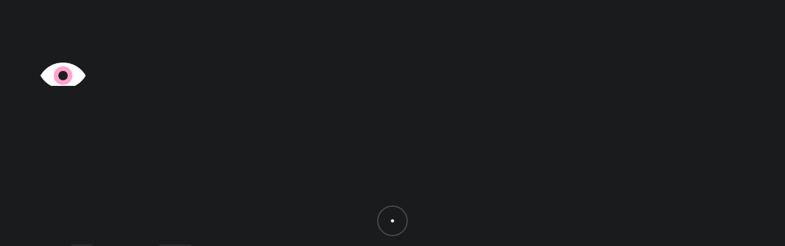

--- FILE ---
content_type: text/html; charset=UTF-8
request_url: https://lorevigilescalera.com/categoria-producto/creativity/
body_size: 12667
content:

<!doctype html>
<html lang="es">

<head>
    <meta charset="UTF-8">
    <meta name="viewport" content="width=device-width, initial-scale=1">
    <link rel="profile" href="https://gmpg.org/xfn/11">

    <meta name='robots' content='index, follow, max-image-preview:large, max-snippet:-1, max-video-preview:-1' />

	<!-- This site is optimized with the Yoast SEO plugin v25.9 - https://yoast.com/wordpress/plugins/seo/ -->
	<title>Creativity archivos - Lore Vigil-Escalera</title>
	<link rel="canonical" href="https://lorevigilescalera.com/categoria-producto/creativity/" />
	<meta property="og:locale" content="es_ES" />
	<meta property="og:type" content="article" />
	<meta property="og:title" content="Creativity archivos - Lore Vigil-Escalera" />
	<meta property="og:url" content="https://lorevigilescalera.com/categoria-producto/creativity/" />
	<meta property="og:site_name" content="Lore Vigil-Escalera" />
	<meta name="twitter:card" content="summary_large_image" />
	<script type="application/ld+json" class="yoast-schema-graph">{"@context":"https://schema.org","@graph":[{"@type":"CollectionPage","@id":"https://lorevigilescalera.com/categoria-producto/creativity/","url":"https://lorevigilescalera.com/categoria-producto/creativity/","name":"Creativity archivos - Lore Vigil-Escalera","isPartOf":{"@id":"https://lorevigilescalera.com/#website"},"primaryImageOfPage":{"@id":"https://lorevigilescalera.com/categoria-producto/creativity/#primaryimage"},"image":{"@id":"https://lorevigilescalera.com/categoria-producto/creativity/#primaryimage"},"thumbnailUrl":"https://lorevigilescalera.com/wp-content/uploads/2022/03/product_7-1.jpg","breadcrumb":{"@id":"https://lorevigilescalera.com/categoria-producto/creativity/#breadcrumb"},"inLanguage":"es"},{"@type":"ImageObject","inLanguage":"es","@id":"https://lorevigilescalera.com/categoria-producto/creativity/#primaryimage","url":"https://lorevigilescalera.com/wp-content/uploads/2022/03/product_7-1.jpg","contentUrl":"https://lorevigilescalera.com/wp-content/uploads/2022/03/product_7-1.jpg","width":5,"height":5},{"@type":"BreadcrumbList","@id":"https://lorevigilescalera.com/categoria-producto/creativity/#breadcrumb","itemListElement":[{"@type":"ListItem","position":1,"name":"Portada","item":"https://lorevigilescalera.com/"},{"@type":"ListItem","position":2,"name":"Creativity"}]},{"@type":"WebSite","@id":"https://lorevigilescalera.com/#website","url":"https://lorevigilescalera.com/","name":"Lore Vigil-Escalera","description":"Brand, Product &amp; Experience Designer","publisher":{"@id":"https://lorevigilescalera.com/#organization"},"potentialAction":[{"@type":"SearchAction","target":{"@type":"EntryPoint","urlTemplate":"https://lorevigilescalera.com/?s={search_term_string}"},"query-input":{"@type":"PropertyValueSpecification","valueRequired":true,"valueName":"search_term_string"}}],"inLanguage":"es"},{"@type":"Organization","@id":"https://lorevigilescalera.com/#organization","name":"Lore Vigil-Escalera","url":"https://lorevigilescalera.com/","logo":{"@type":"ImageObject","inLanguage":"es","@id":"https://lorevigilescalera.com/#/schema/logo/image/","url":"https://lorevigilescalera.com/wp-content/uploads/2023/03/EYE.png","contentUrl":"https://lorevigilescalera.com/wp-content/uploads/2023/03/EYE.png","width":174,"height":100,"caption":"Lore Vigil-Escalera"},"image":{"@id":"https://lorevigilescalera.com/#/schema/logo/image/"}}]}</script>
	<!-- / Yoast SEO plugin. -->


<link rel='dns-prefetch' href='//fonts.googleapis.com' />
<link rel='preconnect' href='https://fonts.gstatic.com' crossorigin />
<link rel="alternate" type="application/rss+xml" title="Lore Vigil-Escalera &raquo; Feed" href="https://lorevigilescalera.com/feed/" />
<link rel="alternate" type="application/rss+xml" title="Lore Vigil-Escalera &raquo; Feed de los comentarios" href="https://lorevigilescalera.com/comments/feed/" />
<link rel="alternate" type="application/rss+xml" title="Lore Vigil-Escalera &raquo; Creativity Categoría Feed" href="https://lorevigilescalera.com/categoria-producto/creativity/feed/" />
<style id='wp-img-auto-sizes-contain-inline-css'>
img:is([sizes=auto i],[sizes^="auto," i]){contain-intrinsic-size:3000px 1500px}
/*# sourceURL=wp-img-auto-sizes-contain-inline-css */
</style>
<style id='wp-emoji-styles-inline-css'>

	img.wp-smiley, img.emoji {
		display: inline !important;
		border: none !important;
		box-shadow: none !important;
		height: 1em !important;
		width: 1em !important;
		margin: 0 0.07em !important;
		vertical-align: -0.1em !important;
		background: none !important;
		padding: 0 !important;
	}
/*# sourceURL=wp-emoji-styles-inline-css */
</style>
<link rel='stylesheet' id='wp-block-library-css' href='https://lorevigilescalera.com/wp-includes/css/dist/block-library/style.min.css?ver=6.9' media='all' />
<style id='classic-theme-styles-inline-css'>
/*! This file is auto-generated */
.wp-block-button__link{color:#fff;background-color:#32373c;border-radius:9999px;box-shadow:none;text-decoration:none;padding:calc(.667em + 2px) calc(1.333em + 2px);font-size:1.125em}.wp-block-file__button{background:#32373c;color:#fff;text-decoration:none}
/*# sourceURL=/wp-includes/css/classic-themes.min.css */
</style>
<style id='global-styles-inline-css'>
:root{--wp--preset--aspect-ratio--square: 1;--wp--preset--aspect-ratio--4-3: 4/3;--wp--preset--aspect-ratio--3-4: 3/4;--wp--preset--aspect-ratio--3-2: 3/2;--wp--preset--aspect-ratio--2-3: 2/3;--wp--preset--aspect-ratio--16-9: 16/9;--wp--preset--aspect-ratio--9-16: 9/16;--wp--preset--color--black: #000000;--wp--preset--color--cyan-bluish-gray: #abb8c3;--wp--preset--color--white: #ffffff;--wp--preset--color--pale-pink: #f78da7;--wp--preset--color--vivid-red: #cf2e2e;--wp--preset--color--luminous-vivid-orange: #ff6900;--wp--preset--color--luminous-vivid-amber: #fcb900;--wp--preset--color--light-green-cyan: #7bdcb5;--wp--preset--color--vivid-green-cyan: #00d084;--wp--preset--color--pale-cyan-blue: #8ed1fc;--wp--preset--color--vivid-cyan-blue: #0693e3;--wp--preset--color--vivid-purple: #9b51e0;--wp--preset--gradient--vivid-cyan-blue-to-vivid-purple: linear-gradient(135deg,rgb(6,147,227) 0%,rgb(155,81,224) 100%);--wp--preset--gradient--light-green-cyan-to-vivid-green-cyan: linear-gradient(135deg,rgb(122,220,180) 0%,rgb(0,208,130) 100%);--wp--preset--gradient--luminous-vivid-amber-to-luminous-vivid-orange: linear-gradient(135deg,rgb(252,185,0) 0%,rgb(255,105,0) 100%);--wp--preset--gradient--luminous-vivid-orange-to-vivid-red: linear-gradient(135deg,rgb(255,105,0) 0%,rgb(207,46,46) 100%);--wp--preset--gradient--very-light-gray-to-cyan-bluish-gray: linear-gradient(135deg,rgb(238,238,238) 0%,rgb(169,184,195) 100%);--wp--preset--gradient--cool-to-warm-spectrum: linear-gradient(135deg,rgb(74,234,220) 0%,rgb(151,120,209) 20%,rgb(207,42,186) 40%,rgb(238,44,130) 60%,rgb(251,105,98) 80%,rgb(254,248,76) 100%);--wp--preset--gradient--blush-light-purple: linear-gradient(135deg,rgb(255,206,236) 0%,rgb(152,150,240) 100%);--wp--preset--gradient--blush-bordeaux: linear-gradient(135deg,rgb(254,205,165) 0%,rgb(254,45,45) 50%,rgb(107,0,62) 100%);--wp--preset--gradient--luminous-dusk: linear-gradient(135deg,rgb(255,203,112) 0%,rgb(199,81,192) 50%,rgb(65,88,208) 100%);--wp--preset--gradient--pale-ocean: linear-gradient(135deg,rgb(255,245,203) 0%,rgb(182,227,212) 50%,rgb(51,167,181) 100%);--wp--preset--gradient--electric-grass: linear-gradient(135deg,rgb(202,248,128) 0%,rgb(113,206,126) 100%);--wp--preset--gradient--midnight: linear-gradient(135deg,rgb(2,3,129) 0%,rgb(40,116,252) 100%);--wp--preset--font-size--small: 13px;--wp--preset--font-size--medium: 20px;--wp--preset--font-size--large: 36px;--wp--preset--font-size--x-large: 42px;--wp--preset--spacing--20: 0.44rem;--wp--preset--spacing--30: 0.67rem;--wp--preset--spacing--40: 1rem;--wp--preset--spacing--50: 1.5rem;--wp--preset--spacing--60: 2.25rem;--wp--preset--spacing--70: 3.38rem;--wp--preset--spacing--80: 5.06rem;--wp--preset--shadow--natural: 6px 6px 9px rgba(0, 0, 0, 0.2);--wp--preset--shadow--deep: 12px 12px 50px rgba(0, 0, 0, 0.4);--wp--preset--shadow--sharp: 6px 6px 0px rgba(0, 0, 0, 0.2);--wp--preset--shadow--outlined: 6px 6px 0px -3px rgb(255, 255, 255), 6px 6px rgb(0, 0, 0);--wp--preset--shadow--crisp: 6px 6px 0px rgb(0, 0, 0);}:where(.is-layout-flex){gap: 0.5em;}:where(.is-layout-grid){gap: 0.5em;}body .is-layout-flex{display: flex;}.is-layout-flex{flex-wrap: wrap;align-items: center;}.is-layout-flex > :is(*, div){margin: 0;}body .is-layout-grid{display: grid;}.is-layout-grid > :is(*, div){margin: 0;}:where(.wp-block-columns.is-layout-flex){gap: 2em;}:where(.wp-block-columns.is-layout-grid){gap: 2em;}:where(.wp-block-post-template.is-layout-flex){gap: 1.25em;}:where(.wp-block-post-template.is-layout-grid){gap: 1.25em;}.has-black-color{color: var(--wp--preset--color--black) !important;}.has-cyan-bluish-gray-color{color: var(--wp--preset--color--cyan-bluish-gray) !important;}.has-white-color{color: var(--wp--preset--color--white) !important;}.has-pale-pink-color{color: var(--wp--preset--color--pale-pink) !important;}.has-vivid-red-color{color: var(--wp--preset--color--vivid-red) !important;}.has-luminous-vivid-orange-color{color: var(--wp--preset--color--luminous-vivid-orange) !important;}.has-luminous-vivid-amber-color{color: var(--wp--preset--color--luminous-vivid-amber) !important;}.has-light-green-cyan-color{color: var(--wp--preset--color--light-green-cyan) !important;}.has-vivid-green-cyan-color{color: var(--wp--preset--color--vivid-green-cyan) !important;}.has-pale-cyan-blue-color{color: var(--wp--preset--color--pale-cyan-blue) !important;}.has-vivid-cyan-blue-color{color: var(--wp--preset--color--vivid-cyan-blue) !important;}.has-vivid-purple-color{color: var(--wp--preset--color--vivid-purple) !important;}.has-black-background-color{background-color: var(--wp--preset--color--black) !important;}.has-cyan-bluish-gray-background-color{background-color: var(--wp--preset--color--cyan-bluish-gray) !important;}.has-white-background-color{background-color: var(--wp--preset--color--white) !important;}.has-pale-pink-background-color{background-color: var(--wp--preset--color--pale-pink) !important;}.has-vivid-red-background-color{background-color: var(--wp--preset--color--vivid-red) !important;}.has-luminous-vivid-orange-background-color{background-color: var(--wp--preset--color--luminous-vivid-orange) !important;}.has-luminous-vivid-amber-background-color{background-color: var(--wp--preset--color--luminous-vivid-amber) !important;}.has-light-green-cyan-background-color{background-color: var(--wp--preset--color--light-green-cyan) !important;}.has-vivid-green-cyan-background-color{background-color: var(--wp--preset--color--vivid-green-cyan) !important;}.has-pale-cyan-blue-background-color{background-color: var(--wp--preset--color--pale-cyan-blue) !important;}.has-vivid-cyan-blue-background-color{background-color: var(--wp--preset--color--vivid-cyan-blue) !important;}.has-vivid-purple-background-color{background-color: var(--wp--preset--color--vivid-purple) !important;}.has-black-border-color{border-color: var(--wp--preset--color--black) !important;}.has-cyan-bluish-gray-border-color{border-color: var(--wp--preset--color--cyan-bluish-gray) !important;}.has-white-border-color{border-color: var(--wp--preset--color--white) !important;}.has-pale-pink-border-color{border-color: var(--wp--preset--color--pale-pink) !important;}.has-vivid-red-border-color{border-color: var(--wp--preset--color--vivid-red) !important;}.has-luminous-vivid-orange-border-color{border-color: var(--wp--preset--color--luminous-vivid-orange) !important;}.has-luminous-vivid-amber-border-color{border-color: var(--wp--preset--color--luminous-vivid-amber) !important;}.has-light-green-cyan-border-color{border-color: var(--wp--preset--color--light-green-cyan) !important;}.has-vivid-green-cyan-border-color{border-color: var(--wp--preset--color--vivid-green-cyan) !important;}.has-pale-cyan-blue-border-color{border-color: var(--wp--preset--color--pale-cyan-blue) !important;}.has-vivid-cyan-blue-border-color{border-color: var(--wp--preset--color--vivid-cyan-blue) !important;}.has-vivid-purple-border-color{border-color: var(--wp--preset--color--vivid-purple) !important;}.has-vivid-cyan-blue-to-vivid-purple-gradient-background{background: var(--wp--preset--gradient--vivid-cyan-blue-to-vivid-purple) !important;}.has-light-green-cyan-to-vivid-green-cyan-gradient-background{background: var(--wp--preset--gradient--light-green-cyan-to-vivid-green-cyan) !important;}.has-luminous-vivid-amber-to-luminous-vivid-orange-gradient-background{background: var(--wp--preset--gradient--luminous-vivid-amber-to-luminous-vivid-orange) !important;}.has-luminous-vivid-orange-to-vivid-red-gradient-background{background: var(--wp--preset--gradient--luminous-vivid-orange-to-vivid-red) !important;}.has-very-light-gray-to-cyan-bluish-gray-gradient-background{background: var(--wp--preset--gradient--very-light-gray-to-cyan-bluish-gray) !important;}.has-cool-to-warm-spectrum-gradient-background{background: var(--wp--preset--gradient--cool-to-warm-spectrum) !important;}.has-blush-light-purple-gradient-background{background: var(--wp--preset--gradient--blush-light-purple) !important;}.has-blush-bordeaux-gradient-background{background: var(--wp--preset--gradient--blush-bordeaux) !important;}.has-luminous-dusk-gradient-background{background: var(--wp--preset--gradient--luminous-dusk) !important;}.has-pale-ocean-gradient-background{background: var(--wp--preset--gradient--pale-ocean) !important;}.has-electric-grass-gradient-background{background: var(--wp--preset--gradient--electric-grass) !important;}.has-midnight-gradient-background{background: var(--wp--preset--gradient--midnight) !important;}.has-small-font-size{font-size: var(--wp--preset--font-size--small) !important;}.has-medium-font-size{font-size: var(--wp--preset--font-size--medium) !important;}.has-large-font-size{font-size: var(--wp--preset--font-size--large) !important;}.has-x-large-font-size{font-size: var(--wp--preset--font-size--x-large) !important;}
:where(.wp-block-post-template.is-layout-flex){gap: 1.25em;}:where(.wp-block-post-template.is-layout-grid){gap: 1.25em;}
:where(.wp-block-term-template.is-layout-flex){gap: 1.25em;}:where(.wp-block-term-template.is-layout-grid){gap: 1.25em;}
:where(.wp-block-columns.is-layout-flex){gap: 2em;}:where(.wp-block-columns.is-layout-grid){gap: 2em;}
:root :where(.wp-block-pullquote){font-size: 1.5em;line-height: 1.6;}
/*# sourceURL=global-styles-inline-css */
</style>
<link rel='stylesheet' id='contact-form-7-css' href='https://lorevigilescalera.com/wp-content/plugins/contact-form-7/includes/css/styles.css?ver=6.1.4' media='all' />
<link rel='stylesheet' id='woocommerce-layout-css' href='https://lorevigilescalera.com/wp-content/plugins/woocommerce/assets/css/woocommerce-layout.css?ver=9.8.6' media='all' />
<link rel='stylesheet' id='woocommerce-smallscreen-css' href='https://lorevigilescalera.com/wp-content/plugins/woocommerce/assets/css/woocommerce-smallscreen.css?ver=9.8.6' media='only screen and (max-width: 768px)' />
<link rel='stylesheet' id='woocommerce-general-css' href='https://lorevigilescalera.com/wp-content/plugins/woocommerce/assets/css/woocommerce.css?ver=9.8.6' media='all' />
<style id='woocommerce-inline-inline-css'>
.woocommerce form .form-row .required { visibility: visible; }
/*# sourceURL=woocommerce-inline-inline-css */
</style>
<link rel='stylesheet' id='brands-styles-css' href='https://lorevigilescalera.com/wp-content/plugins/woocommerce/assets/css/brands.css?ver=9.8.6' media='all' />
<link rel='stylesheet' id='icofont-css' href='https://lorevigilescalera.com/wp-content/themes/alioth/css/icofont.min.css?ver=6.9' media='all' />
<link rel='stylesheet' id='plyr-css' href='https://lorevigilescalera.com/wp-content/themes/alioth/css/plyr.css?ver=6.9' media='all' />
<link rel='stylesheet' id='swiper-css' href='https://lorevigilescalera.com/wp-content/plugins/elementor/assets/lib/swiper/v8/css/swiper.min.css?ver=8.4.5' media='all' />
<link rel='stylesheet' id='e-gallery-css' href='https://lorevigilescalera.com/wp-content/themes/alioth/css/e-gallery.min.css?ver=6.9' media='all' />
<link rel='stylesheet' id='magnific-popup-css' href='https://lorevigilescalera.com/wp-content/themes/alioth/css/magnific-popup.min.css?ver=6.9' media='all' />
<link rel='stylesheet' id='alioth-style-css' href='https://lorevigilescalera.com/wp-content/themes/alioth/style.css?ver=6.9' media='all' />
<link rel="preload" as="style" href="https://fonts.googleapis.com/css?family=Roboto:700&#038;subset=latin-ext&#038;display=swap&#038;ver=1725020057" /><link rel="stylesheet" href="https://fonts.googleapis.com/css?family=Roboto:700&#038;subset=latin-ext&#038;display=swap&#038;ver=1725020057" media="print" onload="this.media='all'"><noscript><link rel="stylesheet" href="https://fonts.googleapis.com/css?family=Roboto:700&#038;subset=latin-ext&#038;display=swap&#038;ver=1725020057" /></noscript><script src="https://lorevigilescalera.com/wp-includes/js/jquery/jquery.min.js?ver=3.7.1" id="jquery-core-js"></script>
<script src="https://lorevigilescalera.com/wp-includes/js/jquery/jquery-migrate.min.js?ver=3.4.1" id="jquery-migrate-js"></script>
<script src="https://lorevigilescalera.com/wp-content/plugins/woocommerce/assets/js/jquery-blockui/jquery.blockUI.min.js?ver=2.7.0-wc.9.8.6" id="jquery-blockui-js" defer data-wp-strategy="defer"></script>
<script id="wc-add-to-cart-js-extra">
var wc_add_to_cart_params = {"ajax_url":"/wp-admin/admin-ajax.php","wc_ajax_url":"/?wc-ajax=%%endpoint%%","i18n_view_cart":"Ver carrito","cart_url":"https://lorevigilescalera.com/carrito/","is_cart":"","cart_redirect_after_add":"no"};
//# sourceURL=wc-add-to-cart-js-extra
</script>
<script src="https://lorevigilescalera.com/wp-content/plugins/woocommerce/assets/js/frontend/add-to-cart.min.js?ver=9.8.6" id="wc-add-to-cart-js" defer data-wp-strategy="defer"></script>
<script src="https://lorevigilescalera.com/wp-content/plugins/woocommerce/assets/js/js-cookie/js.cookie.min.js?ver=2.1.4-wc.9.8.6" id="js-cookie-js" defer data-wp-strategy="defer"></script>
<script id="woocommerce-js-extra">
var woocommerce_params = {"ajax_url":"/wp-admin/admin-ajax.php","wc_ajax_url":"/?wc-ajax=%%endpoint%%","i18n_password_show":"Mostrar contrase\u00f1a","i18n_password_hide":"Ocultar contrase\u00f1a"};
//# sourceURL=woocommerce-js-extra
</script>
<script src="https://lorevigilescalera.com/wp-content/plugins/woocommerce/assets/js/frontend/woocommerce.min.js?ver=9.8.6" id="woocommerce-js" defer data-wp-strategy="defer"></script>
<script src="https://lorevigilescalera.com/wp-content/themes/alioth/js/marquee.min.js?ver=1" id="marquee-js"></script>
<script src="https://lorevigilescalera.com/wp-content/themes/alioth/js/ScrollTrigger.js?ver=1" id="scroll-trigger-js"></script>
<script src="https://lorevigilescalera.com/wp-content/themes/alioth/js/CSSRulePlugin.js?ver=1" id="css-rule-js"></script>
<script src="https://lorevigilescalera.com/wp-content/themes/alioth/js/SplitText.js?ver=1" id="split-text-js"></script>
<script src="https://lorevigilescalera.com/wp-content/themes/alioth/js/Draggable.js?ver=1" id="draggable-js"></script>
<script src="https://lorevigilescalera.com/wp-content/themes/alioth/js/InertiaPlugin.js?ver=1" id="inertia-js"></script>
<script src="https://lorevigilescalera.com/wp-content/themes/alioth/js/ScrollToPlugin.js?ver=1" id="scrollto-js"></script>
<script src="https://lorevigilescalera.com/wp-content/themes/alioth/js/CustomEase.js?ver=1" id="custom-ease-js"></script>
<script src="https://lorevigilescalera.com/wp-content/themes/alioth/js/ScrollSmoother.js?ver=1" id="scroll-smoother-js"></script>
<script src="https://lorevigilescalera.com/wp-content/themes/alioth/js/gsap.js?ver=1" id="gsap-js"></script>
<script src="https://lorevigilescalera.com/wp-content/themes/alioth/js/barba.js?ver=1" id="barba-js"></script>
<script src="https://lorevigilescalera.com/wp-content/themes/alioth/js/swiper-bundle.min.js?ver=1" id="swiper-bundle-js"></script>
<script src="https://lorevigilescalera.com/wp-content/themes/alioth/js/e-gallery.min.js?ver=1" id="e-gallery-js"></script>
<script src="https://lorevigilescalera.com/wp-content/themes/alioth/js/plyr.js?ver=1" id="plyr-js"></script>
<script src="https://lorevigilescalera.com/wp-content/themes/alioth/js/jquery.magnific-popup.min.js?ver=1" id="jquery-magnific-popup-js"></script>
<script src="https://lorevigilescalera.com/wp-content/themes/alioth/js/locomotive-scroll.min.js?ver=1" id="locomotive-scroll-js"></script>
<script src="https://lorevigilescalera.com/wp-content/themes/alioth/js/scripts.js?ver=1" id="alioth-scripts-js"></script>
<link rel="https://api.w.org/" href="https://lorevigilescalera.com/wp-json/" /><link rel="alternate" title="JSON" type="application/json" href="https://lorevigilescalera.com/wp-json/wp/v2/product_cat/24" /><link rel="EditURI" type="application/rsd+xml" title="RSD" href="https://lorevigilescalera.com/xmlrpc.php?rsd" />
<meta name="generator" content="WordPress 6.9" />
<meta name="generator" content="WooCommerce 9.8.6" />
<meta name="generator" content="Redux 4.5.7" />	<noscript><style>.woocommerce-product-gallery{ opacity: 1 !important; }</style></noscript>
	<meta name="generator" content="Elementor 3.34.2; features: e_font_icon_svg, additional_custom_breakpoints; settings: css_print_method-external, google_font-enabled, font_display-swap">
			<style>
				.e-con.e-parent:nth-of-type(n+4):not(.e-lazyloaded):not(.e-no-lazyload),
				.e-con.e-parent:nth-of-type(n+4):not(.e-lazyloaded):not(.e-no-lazyload) * {
					background-image: none !important;
				}
				@media screen and (max-height: 1024px) {
					.e-con.e-parent:nth-of-type(n+3):not(.e-lazyloaded):not(.e-no-lazyload),
					.e-con.e-parent:nth-of-type(n+3):not(.e-lazyloaded):not(.e-no-lazyload) * {
						background-image: none !important;
					}
				}
				@media screen and (max-height: 640px) {
					.e-con.e-parent:nth-of-type(n+2):not(.e-lazyloaded):not(.e-no-lazyload),
					.e-con.e-parent:nth-of-type(n+2):not(.e-lazyloaded):not(.e-no-lazyload) * {
						background-image: none !important;
					}
				}
			</style>
			<link rel="icon" href="https://lorevigilescalera.com/wp-content/uploads/2023/03/cropped-FAV-512-32x32.png" sizes="32x32" />
<link rel="icon" href="https://lorevigilescalera.com/wp-content/uploads/2023/03/cropped-FAV-512-192x192.png" sizes="192x192" />
<link rel="apple-touch-icon" href="https://lorevigilescalera.com/wp-content/uploads/2023/03/cropped-FAV-512-180x180.png" />
<meta name="msapplication-TileImage" content="https://lorevigilescalera.com/wp-content/uploads/2023/03/cropped-FAV-512-270x270.png" />
		<style id="wp-custom-css">
			body.dark .widget ul li a {
color: #fff;
}		</style>
		<style id="pe-redux-dynamic-css" title="dynamic-css" class="redux-options-output">.site-header{height:120px;}.page-header{background-color:transparent!important;}.related-products .alioth-products .product{height:500px;}body{background-color:#101010 !important;}.site-navigation.classic .menu.main-menu > li > a{color:rgba(25, 27, 29, .6)!important;}.site-header .site-navigation.classic .menu.main-menu li.current-menu-item > a{color:#191b1d!important;}.site-header.light .site-navigation.classic .menu.main-menu > li > a{color:hsla(0,0%,100%,.2)!important;}.site-header.light .site-navigation.classic .menu.main-menu li.current-menu-item > a{color:#ffffff!important;}.site-header.menu_dark .social-list li a,.site-header.menu_light .social-list li a{font-family:Roboto,'Arial Black', Gadget, sans-serif;font-weight:700;font-style:normal;}#footer.dark .copyright-text,#footer.light .copyright-text{font-family:Arial, Helvetica, sans-serif;font-weight:normal;font-style:normal;}</style></head>

<body class="archive tax-product_cat term-creativity term-24 wp-custom-logo wp-theme-alioth theme-alioth woocommerce woocommerce-page woocommerce-no-js hfeed no-sidebar dark cursor-active page-loader-active loader-animate-header ajax-enabled elementor-default elementor-kit-12"data-barba=wrapper>

    
                <div id="page" class="site non-elementor">
            <a class="skip-link screen-reader-text" href="#primary">Skip to content</a>

            
            <!--Page Loader-->
            <div data-duration="5" class="alioth-page-loader dark">

                <span class="apl-background"></span>

                <!--Loader Percentage (Don't Touch)-->
                <div class="apl-count"></div>
                <!--Loader Percentage (Don't Touch)-->

            </div>
            <!--/Page Loader-->

            
                        <!--Page Transitions-->
            <div class="alioth-page-transitions" data-layout="dark">

                <!--Transition Background (Don't touch)-->
                <span class="apt-bg"></span>
                <!--/Transition Background (Don't touch)-->

                <!--Transition Text-->
                <div class="trans-text">Loading, please wait..</div>
                <!--Transition Text-->

            </div>
            <!--/Page Transitions-->

            
                        <!-- Mouse Cursor -->
            <div data-dark-circle="rgba(25,27,29,0.6)" data-dark-dot="#191b1d" data-light-circle="rgba(255, 255, 255, 0.2)" data-light-dot="#ffffff" id="mouseCursor">
                <div id="cursor"></div>
                <div id="dot"></div>
            </div>
            <!-- /Mouse Cursor -->

            
            <header id="masthead" class="site-header menu_dark light fullscreen_menu sticky_header " data-height="120px" data-sticky-height="100px">

                <div class="header-wrapper">

                    
                    <div class="site-branding">
                        <!-- Site Logos -->
                        <div class="site-logo">

                            <a href="https://lorevigilescalera.com/">

                                <img class="dark-logo" src="https://lorevigilescalera.com/wp-content/uploads/2023/03/EYE.png">

                                <img class="light-logo" src="https://lorevigilescalera.com/wp-content/uploads/2023/03/Eye_hight.png">
                            </a>
                        </div>
                        <!-- /Site Logos -->
                    </div>
                    
                    <!-- Menu Toggle Button (Don't touch) -->
                    <div class="menu-toggle">
                        <span class="toggle-line"></span>
                        <span class="toggle-line"></span>
                    </div>
                    <!-- /Menu Toggle Button (Don't touch) -->

                    <nav id="site-navigation" class="main-navigation site-navigation fullscreen" >

                        <span class="sub-back"><i class="icofont-long-arrow-left"></i></span>

                        <ul id="primary-menu" class="menu main-menu"><li id="menu-item-998" class="menu-item menu-item-type-post_type menu-item-object-page menu-item-home menu-item-998"><a href="https://lorevigilescalera.com/">Home</a></li>
<li id="menu-item-1001" class="menu-item menu-item-type-post_type menu-item-object-page menu-item-1001"><a href="https://lorevigilescalera.com/work/">Work</a></li>
<li id="menu-item-999" class="menu-item menu-item-type-post_type menu-item-object-page menu-item-999"><a href="https://lorevigilescalera.com/about-me/about/">About Me</a></li>
<li id="menu-item-3091" class="menu-item menu-item-type-post_type menu-item-object-page menu-item-3091"><a href="https://lorevigilescalera.com/maison-vudu/">Maison Vudú</a></li>
<li id="menu-item-1000" class="menu-item menu-item-type-post_type menu-item-object-page menu-item-1000"><a href="https://lorevigilescalera.com/contact/">Contact</a></li>
</ul>
                        
                        <!-- Menu Widget (Left) -->
                        <div class="menu-widget menu-widget-left">
                                                        <ul class="social-list">

                                
                                <li><a target="_blank" href="#.">Linkedin https://www.linkedin.com/in/lore-vigil-escalera/</a></li>

                                
                                <li><a target="_blank" href="#.">Malt https://www.malt.es/profile/lorevigilescalera</a></li>

                                
                                <li><a target="_blank" href="#.">Le_Mutant http://www.lemutant.es/</a></li>

                                
                                <li><a target="_blank" href="#.">More:) https://www.uifrommars.com/entrevista-lorena-vigil-escalera-garaje-de-ideas/</a></li>

                                                            </ul>

                            
                        </div>
                        <!-- /Menu Widget (Left) -->

                        <!-- Menu Widget (Right) -->
                        <div class="menu-widget menu-widget-right">


                            
                            <div class="git-button">
                                <a target="_blank" href="mailto:lorena.vigilescalera@gmail.com">Get in touch!</a>
                            </div>


                            

                        </div>
                        <!-- /Menu Widget (Right) -->

                        
                    </nav><!-- #site-navigation -->

                    <!-- Header Widgets -->
                    <div class="header-widgets">

                        
                        <!-- Header Widget-->
                        <div class="header-widget">

                            
                            <!--CTA Widget-->
                            <div class="header-cta-but">
                                <a target="_blank" data-hover="Contact" href="mailto:lorena.vigilescalera@gmail.com">
                                    Contact                                </a>
                            </div>
                            <!--CTA Widget-->
                            
                            
                        </div>
                        <!-- Header Widget-->

                    </div>
                    <!-- /Header Widgets -->

                </div>

            </header><!-- #masthead -->

            <main id="primary" class="site-main shop-page" data-barba="container">
<!-- Page Header -->
<div data-anim="true" class="page-header shop-page-header">

    <div class="page-header-wrap wrapper-small">



        
        <!-- Page Title -->
        <div class="page-title" data-anim="true">
                        <h1 class="big-title woocommerce-products-header__title page-title">Shop</h1>
                    </div>
        <!-- /Page Title -->

        
    </div>

</div>
<!-- /Page Header -->

<div class="section">

    <div class="wrapper">

        
        <div class="c-col-3">

            <section id="block-5" class="widget widget_block"><div class="wp-block-group"><div class="wp-block-group__inner-container is-layout-flow wp-block-group-is-layout-flow"><h2 class="wp-block-heading">Archivos</h2><ul class="wp-block-archives-list wp-block-archives">	<li><a href='https://lorevigilescalera.com/2023/02/'>febrero 2023</a></li>
	<li><a href='https://lorevigilescalera.com/2022/03/'>marzo 2022</a></li>
</ul></div></div></section><section id="block-6" class="widget widget_block"><div class="wp-block-group"><div class="wp-block-group__inner-container is-layout-flow wp-block-group-is-layout-flow"><h2 class="wp-block-heading">Categorías</h2><ul class="wp-block-categories-list wp-block-categories">	<li class="cat-item cat-item-16"><a href="https://lorevigilescalera.com/category/blog/">Blog</a>
</li>
	<li class="cat-item cat-item-17"><a href="https://lorevigilescalera.com/category/news/">News</a>
</li>
	<li class="cat-item cat-item-1"><a href="https://lorevigilescalera.com/category/sin-categoria/">Sin categoría</a>
</li>
</ul></div></div></section><section id="block-10" class="widget widget_block"><div class="wp-block-group"><div class="wp-block-group__inner-container is-layout-flow wp-block-group-is-layout-flow"></div></div></section><section id="block-11" class="widget widget_block"><div class="wp-block-group"><div class="wp-block-group__inner-container is-layout-flow wp-block-group-is-layout-flow"></div></div></section><section id="block-12" class="widget widget_block"><h4 stle="margin-bottom: 0">Collection</h4></section><section id="block-13" class="widget widget_block"><div class="wp-block-group"><div class="wp-block-group__inner-container is-layout-flow wp-block-group-is-layout-flow"><div data-block-name="woocommerce/product-categories" data-has-count="false" class="wp-block-woocommerce-product-categories wc-block-product-categories is-list " style=""><ul class="wc-block-product-categories-list wc-block-product-categories-list--depth-0">				<li class="wc-block-product-categories-list-item">					<a style="" href="https://lorevigilescalera.com/categoria-producto/bermudas/"><span class="wc-block-product-categories-list-item__name">Bermudas</span></a>				</li>							<li class="wc-block-product-categories-list-item">					<a style="" href="https://lorevigilescalera.com/categoria-producto/bracelets/"><span class="wc-block-product-categories-list-item__name">Bracelets</span></a>				</li>							<li class="wc-block-product-categories-list-item">					<a style="" href="https://lorevigilescalera.com/categoria-producto/creativity/"><span class="wc-block-product-categories-list-item__name">Creativity</span></a>				</li>							<li class="wc-block-product-categories-list-item">					<a style="" href="https://lorevigilescalera.com/categoria-producto/digital/"><span class="wc-block-product-categories-list-item__name">Digital</span></a>				</li>							<li class="wc-block-product-categories-list-item">					<a style="" href="https://lorevigilescalera.com/categoria-producto/earness/"><span class="wc-block-product-categories-list-item__name">Earness</span></a>				</li>							<li class="wc-block-product-categories-list-item">					<a style="" href="https://lorevigilescalera.com/categoria-producto/man-collection/"><span class="wc-block-product-categories-list-item__name">Man Collection</span></a>				</li>							<li class="wc-block-product-categories-list-item">					<a style="" href="https://lorevigilescalera.com/categoria-producto/new-arrivals/"><span class="wc-block-product-categories-list-item__name">New Arrivals</span></a>				</li>							<li class="wc-block-product-categories-list-item">					<a style="" href="https://lorevigilescalera.com/categoria-producto/shoes/"><span class="wc-block-product-categories-list-item__name">Shoes</span></a>				</li>							<li class="wc-block-product-categories-list-item">					<a style="" href="https://lorevigilescalera.com/categoria-producto/t-shirts/"><span class="wc-block-product-categories-list-item__name">T-Shirts</span></a>				</li>							<li class="wc-block-product-categories-list-item">					<a style="" href="https://lorevigilescalera.com/categoria-producto/woman-collection/"><span class="wc-block-product-categories-list-item__name">Woman Collection</span></a>				</li>			</ul></div></div></div></section><section id="block-14" class="widget widget_block"><div class="wp-block-group"><div class="wp-block-group__inner-container is-layout-flow wp-block-group-is-layout-flow"></div></div></section><section id="block-15" class="widget widget_block"><h4 stle="margin-bottom: 0">Type</h4></section><section id="block-16" class="widget widget_block"><ul class="wp-block-list"><li><a href="#.">Creative</a></li><li><a href="#.">Digital</a></li><li><a href="#.">Trending</a></li><li><a href="#.">Earness</a></li><li><a href="#.">Bracelets</a></li><li><a href="#.">Photos</a></li></ul></section>
        </div>

        
        
            <div class="c-col-9">

                <div class="woocommerce-notices-wrapper"></div><p class="woocommerce-result-count" >
	Mostrando el único resultado</p>
<form class="woocommerce-ordering" method="get">
		<select
		name="orderby"
		class="orderby"
					aria-label="Pedido de la tienda"
			>
					<option value="menu_order"  selected='selected'>Orden predeterminado</option>
					<option value="popularity" >Ordenar por popularidad</option>
					<option value="rating" >Ordenar por puntuación media</option>
					<option value="date" >Ordenar por los últimos</option>
					<option value="price" >Ordenar por precio: bajo a alto</option>
					<option value="price-desc" >Ordenar por precio: alto a bajo</option>
			</select>
	<input type="hidden" name="paged" value="1" />
	</form>
<!--Column-->

<div class="alioth-products column_2">
    <!-- Products Wrapper -->
    <div class="alioth-products-wrapper">

        <!--Products Wrapper Elements (Don't touch)-->
        <div class="grid-sizer"></div>
        <div class="gutter"></div>
        <!--/Products Wrapper Elements (Don't touch)-->
<div class="product type-product post-214 status-publish first instock product_cat-creativity product_cat-man-collection product_cat-new-arrivals has-post-thumbnail shipping-taxable purchasable product-type-simple">

    <!-- Product URL --><a href="https://lorevigilescalera.com/producto/burning-tire/">
    
    
    
        <!-- Product Details -->
        <div class="product-details">

            <!-- Product Title -->
            <div class="product-title woocommerce-loop-product__title">Burning Tire</div>            <!--/ Product Title -->

            <!-- Product Price -->

                        <div class="product-price"><span class="woocommerce-Price-amount amount"><bdi><span class="woocommerce-Price-currencySymbol">&#36;</span>129.60</bdi></span></div>
                        <!--/ Product Price -->

        </div>
        <!--/ Product Details -->

        <!-- Product Image -->
        <div class="product-image">

            <img src="https://lorevigilescalera.com/wp-content/uploads/2022/03/product_7-1.jpg">

        </div>
        <!--/ Product Image -->

    </a>
    
    <div class="product-acts" data-barba-prevent="all"><a href="?add-to-cart=214" data-quantity="1" class="button" >Añadir al carrito</a></div>
        

    
</div>
</div>
</div>

            </div>


            </main>
        </div>


    </div>


    


<footer id="footer" class="site-footer dark">

    <!-- Footer Wrapper (Top) -->
    <div class="wrapper">

        <!-- Footer Branding -->
        <div class="c-col-6 footer-widget footer_brand">

                        <!-- Footer Logo -->
            <div class="footer-logo">
                <img src="https://lorevigilescalera.com/wp-content/uploads/2023/03/FOOTER.png">
            </div>
            <!-- Footer Logo -->
                        
                        <!-- Copyright -->
            <div class="copyright-text">
                2023®            </div>
            <!--/ Copyright -->
            
        </div>
        <!--/ Footer Branding -->

        <!-- Footer Widget -->
        <div class="c-col-3 footer-widget">
            <section id="block-17" class="widget widget_block"><ul class="wp-block-list"><li><a href="https://www.instagram.com/maison_vudu/" data-type="internal" target="_blank" rel="noreferrer noopener">Instagram</a></li>

<li><a href="https://www.instagram.com/maison_vudu/">Maison Vudú</a></li>

<li><a rel="noreferrer noopener" href="https://www.linkedin.com/in/lore-vigil-escalera/" target="_blank">LinkedIn</a></li></ul></section>        </div>
        <!--/ Footer Widget -->

        <!-- Footer Widget -->
        <div class="c-col-3 footer-widget">
            
        </div>
        <!--/ Footer Widget -->

    </div>
    <!--/ Footer Wraper (Top) -->

    
    <!-- Footer Wraper (Bottom) -->
    <div class="wrapper">

        
        <!-- Footer Widget -->
        <div class="c-col-6 footer-widget">
            
            <!-- CTA -->
            <div class="big-button">
                <a target="_blank" href="mailto:lorena.vigilescalera@gmail.com">Mail me</a>
            </div>
            <!--/ CTA -->

            
        </div>
        <!--/ Footer Widget -->

        
        
        <!-- Footer Widget -->
        <div class="c-col-6 footer-widget">

            <p style="text-align: left;"><a href="https://lorevigilescalera.com/wp-content/uploads/2023/04/Based-1.svg"><img class="wp-image-5722 alignnone" src="https://lorevigilescalera.com/wp-content/uploads/2023/04/Based-1.svg" alt="" width="48" /></a></p>
<p style="text-align: left;">Plaza de España. 28015 Madrid</p>
        </div>
        <!--/ Footer Widget -->

        
    </div>
    <!-- Footer Wraper (Bottom) -->

    
</footer><!-- #footer -->




 
</div><!-- #page -->

<script type="speculationrules">
{"prefetch":[{"source":"document","where":{"and":[{"href_matches":"/*"},{"not":{"href_matches":["/wp-*.php","/wp-admin/*","/wp-content/uploads/*","/wp-content/*","/wp-content/plugins/*","/wp-content/themes/alioth/*","/*\\?(.+)"]}},{"not":{"selector_matches":"a[rel~=\"nofollow\"]"}},{"not":{"selector_matches":".no-prefetch, .no-prefetch a"}}]},"eagerness":"conservative"}]}
</script>
			<script>
				const lazyloadRunObserver = () => {
					const lazyloadBackgrounds = document.querySelectorAll( `.e-con.e-parent:not(.e-lazyloaded)` );
					const lazyloadBackgroundObserver = new IntersectionObserver( ( entries ) => {
						entries.forEach( ( entry ) => {
							if ( entry.isIntersecting ) {
								let lazyloadBackground = entry.target;
								if( lazyloadBackground ) {
									lazyloadBackground.classList.add( 'e-lazyloaded' );
								}
								lazyloadBackgroundObserver.unobserve( entry.target );
							}
						});
					}, { rootMargin: '200px 0px 200px 0px' } );
					lazyloadBackgrounds.forEach( ( lazyloadBackground ) => {
						lazyloadBackgroundObserver.observe( lazyloadBackground );
					} );
				};
				const events = [
					'DOMContentLoaded',
					'elementor/lazyload/observe',
				];
				events.forEach( ( event ) => {
					document.addEventListener( event, lazyloadRunObserver );
				} );
			</script>
				<script>
		(function () {
			var c = document.body.className;
			c = c.replace(/woocommerce-no-js/, 'woocommerce-js');
			document.body.className = c;
		})();
	</script>
	<link rel='stylesheet' id='wc-blocks-style-css' href='https://lorevigilescalera.com/wp-content/plugins/woocommerce/assets/client/blocks/wc-blocks.css?ver=wc-9.8.6' media='all' />
<link rel='stylesheet' id='wc-blocks-style-product-categories-css' href='https://lorevigilescalera.com/wp-content/plugins/woocommerce/assets/client/blocks/product-categories.css?ver=wc-9.8.6' media='all' />
<script src="https://lorevigilescalera.com/wp-includes/js/dist/hooks.min.js?ver=dd5603f07f9220ed27f1" id="wp-hooks-js"></script>
<script src="https://lorevigilescalera.com/wp-includes/js/dist/i18n.min.js?ver=c26c3dc7bed366793375" id="wp-i18n-js"></script>
<script id="wp-i18n-js-after">
wp.i18n.setLocaleData( { 'text direction\u0004ltr': [ 'ltr' ] } );
//# sourceURL=wp-i18n-js-after
</script>
<script src="https://lorevigilescalera.com/wp-content/plugins/contact-form-7/includes/swv/js/index.js?ver=6.1.4" id="swv-js"></script>
<script id="contact-form-7-js-translations">
( function( domain, translations ) {
	var localeData = translations.locale_data[ domain ] || translations.locale_data.messages;
	localeData[""].domain = domain;
	wp.i18n.setLocaleData( localeData, domain );
} )( "contact-form-7", {"translation-revision-date":"2025-12-01 15:45:40+0000","generator":"GlotPress\/4.0.3","domain":"messages","locale_data":{"messages":{"":{"domain":"messages","plural-forms":"nplurals=2; plural=n != 1;","lang":"es"},"This contact form is placed in the wrong place.":["Este formulario de contacto est\u00e1 situado en el lugar incorrecto."],"Error:":["Error:"]}},"comment":{"reference":"includes\/js\/index.js"}} );
//# sourceURL=contact-form-7-js-translations
</script>
<script id="contact-form-7-js-before">
var wpcf7 = {
    "api": {
        "root": "https:\/\/lorevigilescalera.com\/wp-json\/",
        "namespace": "contact-form-7\/v1"
    }
};
//# sourceURL=contact-form-7-js-before
</script>
<script src="https://lorevigilescalera.com/wp-content/plugins/contact-form-7/includes/js/index.js?ver=6.1.4" id="contact-form-7-js"></script>
<script src="https://lorevigilescalera.com/wp-content/plugins/woocommerce/assets/js/sourcebuster/sourcebuster.min.js?ver=9.8.6" id="sourcebuster-js-js"></script>
<script id="wc-order-attribution-js-extra">
var wc_order_attribution = {"params":{"lifetime":1.0e-5,"session":30,"base64":false,"ajaxurl":"https://lorevigilescalera.com/wp-admin/admin-ajax.php","prefix":"wc_order_attribution_","allowTracking":true},"fields":{"source_type":"current.typ","referrer":"current_add.rf","utm_campaign":"current.cmp","utm_source":"current.src","utm_medium":"current.mdm","utm_content":"current.cnt","utm_id":"current.id","utm_term":"current.trm","utm_source_platform":"current.plt","utm_creative_format":"current.fmt","utm_marketing_tactic":"current.tct","session_entry":"current_add.ep","session_start_time":"current_add.fd","session_pages":"session.pgs","session_count":"udata.vst","user_agent":"udata.uag"}};
//# sourceURL=wc-order-attribution-js-extra
</script>
<script src="https://lorevigilescalera.com/wp-content/plugins/woocommerce/assets/js/frontend/order-attribution.min.js?ver=9.8.6" id="wc-order-attribution-js"></script>
<script src="https://lorevigilescalera.com/wp-includes/js/imagesloaded.min.js?ver=5.0.0" id="imagesloaded-js"></script>
<script src="https://lorevigilescalera.com/wp-includes/js/masonry.min.js?ver=4.2.2" id="masonry-js"></script>
<script id="wp-emoji-settings" type="application/json">
{"baseUrl":"https://s.w.org/images/core/emoji/17.0.2/72x72/","ext":".png","svgUrl":"https://s.w.org/images/core/emoji/17.0.2/svg/","svgExt":".svg","source":{"concatemoji":"https://lorevigilescalera.com/wp-includes/js/wp-emoji-release.min.js?ver=6.9"}}
</script>
<script type="module">
/*! This file is auto-generated */
const a=JSON.parse(document.getElementById("wp-emoji-settings").textContent),o=(window._wpemojiSettings=a,"wpEmojiSettingsSupports"),s=["flag","emoji"];function i(e){try{var t={supportTests:e,timestamp:(new Date).valueOf()};sessionStorage.setItem(o,JSON.stringify(t))}catch(e){}}function c(e,t,n){e.clearRect(0,0,e.canvas.width,e.canvas.height),e.fillText(t,0,0);t=new Uint32Array(e.getImageData(0,0,e.canvas.width,e.canvas.height).data);e.clearRect(0,0,e.canvas.width,e.canvas.height),e.fillText(n,0,0);const a=new Uint32Array(e.getImageData(0,0,e.canvas.width,e.canvas.height).data);return t.every((e,t)=>e===a[t])}function p(e,t){e.clearRect(0,0,e.canvas.width,e.canvas.height),e.fillText(t,0,0);var n=e.getImageData(16,16,1,1);for(let e=0;e<n.data.length;e++)if(0!==n.data[e])return!1;return!0}function u(e,t,n,a){switch(t){case"flag":return n(e,"\ud83c\udff3\ufe0f\u200d\u26a7\ufe0f","\ud83c\udff3\ufe0f\u200b\u26a7\ufe0f")?!1:!n(e,"\ud83c\udde8\ud83c\uddf6","\ud83c\udde8\u200b\ud83c\uddf6")&&!n(e,"\ud83c\udff4\udb40\udc67\udb40\udc62\udb40\udc65\udb40\udc6e\udb40\udc67\udb40\udc7f","\ud83c\udff4\u200b\udb40\udc67\u200b\udb40\udc62\u200b\udb40\udc65\u200b\udb40\udc6e\u200b\udb40\udc67\u200b\udb40\udc7f");case"emoji":return!a(e,"\ud83e\u1fac8")}return!1}function f(e,t,n,a){let r;const o=(r="undefined"!=typeof WorkerGlobalScope&&self instanceof WorkerGlobalScope?new OffscreenCanvas(300,150):document.createElement("canvas")).getContext("2d",{willReadFrequently:!0}),s=(o.textBaseline="top",o.font="600 32px Arial",{});return e.forEach(e=>{s[e]=t(o,e,n,a)}),s}function r(e){var t=document.createElement("script");t.src=e,t.defer=!0,document.head.appendChild(t)}a.supports={everything:!0,everythingExceptFlag:!0},new Promise(t=>{let n=function(){try{var e=JSON.parse(sessionStorage.getItem(o));if("object"==typeof e&&"number"==typeof e.timestamp&&(new Date).valueOf()<e.timestamp+604800&&"object"==typeof e.supportTests)return e.supportTests}catch(e){}return null}();if(!n){if("undefined"!=typeof Worker&&"undefined"!=typeof OffscreenCanvas&&"undefined"!=typeof URL&&URL.createObjectURL&&"undefined"!=typeof Blob)try{var e="postMessage("+f.toString()+"("+[JSON.stringify(s),u.toString(),c.toString(),p.toString()].join(",")+"));",a=new Blob([e],{type:"text/javascript"});const r=new Worker(URL.createObjectURL(a),{name:"wpTestEmojiSupports"});return void(r.onmessage=e=>{i(n=e.data),r.terminate(),t(n)})}catch(e){}i(n=f(s,u,c,p))}t(n)}).then(e=>{for(const n in e)a.supports[n]=e[n],a.supports.everything=a.supports.everything&&a.supports[n],"flag"!==n&&(a.supports.everythingExceptFlag=a.supports.everythingExceptFlag&&a.supports[n]);var t;a.supports.everythingExceptFlag=a.supports.everythingExceptFlag&&!a.supports.flag,a.supports.everything||((t=a.source||{}).concatemoji?r(t.concatemoji):t.wpemoji&&t.twemoji&&(r(t.twemoji),r(t.wpemoji)))});
//# sourceURL=https://lorevigilescalera.com/wp-includes/js/wp-emoji-loader.min.js
</script>
 </body>

</html>


--- FILE ---
content_type: text/javascript
request_url: https://lorevigilescalera.com/wp-content/themes/alioth/js/scripts.js?ver=1
body_size: 332312
content:
(function ($) {
    "use strict";

    console.clear();
    gsap.config({
        nullTargetWarn: false
    });
    gsap.registerPlugin(ScrollTrigger, CSSRulePlugin, ScrollToPlugin, CustomEase, InertiaPlugin, ScrollSmoother);

    var pageSet,
        pageCursor,
        siteLoader,
        headerStick,
        smoothScroll,
        siteHeader,
        locoScroll,
        pageLayout,
        headerLayout,
        footerLayout,
        menuLayout,
        menuStyle;



    /** Page Settings **/
    function pageSettings() {

        pageSet = $('body');
        pageCursor = pageSet.data('cursor');
        siteLoader = pageSet.data('page-loader');
        headerStick = pageSet.data('header-sticky');
        smoothScroll = pageSet.data('smoothScroll');
        menuStyle = pageSet.data('menu-style');
        pageLayout = pageSet.data('page-layout');
        headerLayout = pageSet.data('header-layout');
        menuLayout = pageSet.data('menu-layout');
        footerLayout = pageSet.data('footer-layout');

        pageSet.addClass(pageLayout)

        $('.site-footer').addClass(footerLayout);

    }
    pageSettings();
    /** Page Settings **/

    var siteHeader;

    siteHeader = $('.site-header');

    var keys = {
        37: 1,
        38: 1,
        39: 1,
        40: 1
    };

    function preventDefault(e) {
        e.preventDefault();
    }

    function preventDefaultForScrollKeys(e) {
        if (keys[e.keyCode]) {
            preventDefault(e);
            return false;
        }
    }

    // modern Chrome requires { passive: false } when adding event
    var supportsPassive = false;
    try {
        window.addEventListener("test", null, Object.defineProperty({}, 'passive', {
            get: function () {
                supportsPassive = true;
            }
        }));
    } catch (e) {}

    var wheelOpt = supportsPassive ? {
        passive: false
    } : false;
    var wheelEvent = 'onwheel' in document.createElement('div') ? 'wheel' : 'mousewheel';

    // call this to Disable
    function disableScroll() {

        if ($('body').hasClass('smooth-scroll-enabled')) {

            let aliothSmoother = ScrollSmoother.get();
            aliothSmoother.paused(true);
        } else {

            window.addEventListener('DOMMouseScroll', preventDefault, false); // older FF
            window.addEventListener(wheelEvent, preventDefault, wheelOpt); // modern desktop
            window.addEventListener('touchmove', preventDefault, wheelOpt); // mobile
            window.addEventListener('keydown', preventDefaultForScrollKeys, false);
        }


    }

    // call this to Enable
    function enableScroll() {

        if ($('body').hasClass('smooth-scroll-enabled')) {

            let aliothSmoother = ScrollSmoother.get();
            aliothSmoother.paused(false);


        } else {
            window.removeEventListener('DOMMouseScroll', preventDefault, false);
            window.removeEventListener(wheelEvent, preventDefault, wheelOpt);
            window.removeEventListener('touchmove', preventDefault, wheelOpt);
            window.removeEventListener('keydown', preventDefaultForScrollKeys, false);

        }


    }


    /** Mouse Cursor **/
    function mouseCursor() {

        if ($('body').hasClass('cursor-active')) {

            let mouseCursor = $('#mouseCursor'),
                circle = $('#cursor'),
                dot = $('#dot'),
                yperc,
                cursorActive;

            if ($('body').hasClass('admin-bar')) {

                yperc = -100;
            } else {
                yperc = -50;
            }

            gsap.set(mouseCursor, {
                xPercent: -50,
                yPercent: yperc
            });

            let ball = mouseCursor
            let pos = {
                x: window.innerWidth / 2,
                y: window.innerHeight / 2
            };
            let mouse = {
                x: pos.x,
                y: pos.y
            };
            let speed = 0.1;

            cursorActive = true;

            let xSet = gsap.quickSetter(ball, "x", "px", "force3d");
            let ySet = gsap.quickSetter(ball, "y", "px", "force3d");

            window.addEventListener("mousemove", e => {
                mouse.x = e.x;
                mouse.y = e.y;
            });


            gsap.ticker.add(() => {

                if (cursorActive) {
                    let dt = 1.0 - Math.pow(1.0 - speed, gsap.ticker.deltaRatio());

                    pos.x += (mouse.x - pos.x) * dt;
                    pos.y += (mouse.y - pos.y) * dt;
                    xSet(pos.x);
                    ySet(pos.y);
                }

            });

            function cursorHovers() {



                var darkCircle = mouseCursor.data('dark-circle'),
                    darkDot = mouseCursor.data('dark-dot'),
                    lightCircle = mouseCursor.data('light-circle'),
                    lightDot = mouseCursor.data('light-dot'),
                    curBg,
                    iconColor;

                if ($('body').hasClass('dark')) {

                    gsap.set(cursor, {
                        borderColor: lightCircle
                    })

                    gsap.set(dot, {
                        background: lightDot
                    })

                    curBg = lightCircle;
                    iconColor = lightDot;

                } else {

                    gsap.set(cursor, {
                        borderColor: darkCircle
                    })

                    gsap.set(dot, {
                        background: darkDot
                    })

                    curBg = darkCircle;
                    iconColor = darkDot;

                }


                $('section').on('mouseenter', function () {

                    let $this = $(this),
                        color = $this.css('background-color'),
                        hsl = gsap.utils.splitColor(color, true),
                        lightness = hsl[hsl.length - 1];

                    if ((lightness < 50) && (lightness != 0)) {

                        gsap.to(cursor, {
                            borderColor: lightCircle
                        })

                        gsap.to(dot, {
                            background: lightDot
                        })



                    } else if ((lightness > 50) && (lightness != 0)) {

                        gsap.to(cursor, {
                            borderColor: darkCircle
                        })

                        gsap.to(dot, {
                            background: darkDot
                        })



                    }
                })

                $('section').on('mouseleave', function () {

                    if ($('body').hasClass('dark')) {

                        gsap.to(cursor, {
                            borderColor: lightCircle
                        })

                        gsap.to(dot, {
                            background: lightDot
                        })

                    } else {

                        gsap.to(cursor, {
                            borderColor: darkCircle
                        })

                        gsap.to(dot, {
                            background: darkDot
                        })

                    }

                })



                var defaultHovers = $('a, .service, button')

                defaultHovers.on('mouseenter', function (e) {

                    gsap.to(mouseCursor, {
                        width: 100,
                        height: 100
                    })

                    gsap.to(cursor, {
                        backgroundColor: curBg,
                        borderWidth: 0
                    })

                })

                defaultHovers.on('mouseleave', function (e) {

                    gsap.to(mouseCursor, {
                        width: 50,
                        height: 50
                    })

                    gsap.to(cursor, {
                        backgroundColor: 'transparent',
                        borderWidth: 2
                    })

                })


                var projectHovers = $('.ar-work, .fw-project, .cs-title, .sl-project, .wall-project, .alioth-single-project, .aw-project');

                projectHovers.on('mouseenter', function (e) {

                    gsap.to(mouseCursor, {
                        width: 120,
                        height: 120
                    })

                    gsap.to(cursor, {
                        backgroundColor: curBg,
                        borderWidth: 0
                    })

                })

                projectHovers.on('mouseleave', function (e) {



                    gsap.to(mouseCursor, {
                        width: 50,
                        height: 50
                    })

                    gsap.to(cursor, {
                        backgroundColor: 'transparent',
                        borderWidth: 2
                    })

                })

                var borderHovers = $('.menu-toggle, .fs-prev, .fs-next, .ss1-dots, .ss2-dot, .ss2-prev, .ss2-next, .ss1-prev, .ss1-next, .a-plus-button, .scroll-notice, .a-test-next, .a-test-prev, .cart-button, .cpq-reduce, .cpq-increase, .swiper-pagination-bullet');

                borderHovers.on('mouseenter', function (e) {

                    gsap.to(mouseCursor, {
                        width: 100,
                        height: 100
                    })

                    gsap.to(dot, {
                        opacity: 0
                    })

                })

                borderHovers.on('mouseleave', function (e) {

                    gsap.to(mouseCursor, {
                        width: 50,
                        height: 50
                    })
                    gsap.to(dot, {
                        opacity: 1
                    })

                })

                var dotHovers = $('ul.main-menu a, .a-button, .a-client, .fs-button, .alioth-latest-posts .post, .field-wrap');

                dotHovers.on('mouseenter', function (e) {

                    gsap.to(mouseCursor, {
                        width: 100,
                        height: 100
                    })

                    gsap.to(cursor, {
                        backgroundColor: curBg,
                        borderWidth: 0
                    })

                    gsap.to(dot, {
                        opacity: 0
                    })
                })

                dotHovers.on('mouseleave', function (e) {
                    gsap.to(mouseCursor, {
                        width: 50,
                        height: 50
                    })

                    gsap.to(cursor, {
                        backgroundColor: 'transparent',
                        borderWidth: 2
                    })

                    gsap.to(dot, {
                        opacity: 1
                    })
                })


                var imageHovers = $('.single-image.lightbox');

                imageHovers.on('mouseenter', function (e) {

                    mouseCursor.append('<i id="cursorIcon" class="icofont-search"></i>')

                    gsap.set('#cursorIcon', {
                        color: iconColor,
                        fontSize: 25
                    })

                    gsap.to('#cursorIcon', {
                        scale: 1
                    })

                    gsap.to(mouseCursor, {
                        width: 100,
                        height: 100
                    })

                    gsap.to(dot, {
                        opacity: 0
                    })

                })

                imageHovers.on('mouseleave', function (e) {

                    gsap.to('#cursorIcon', {
                        scale: 0,
                        onComplete: function () {
                            $('#cursorIcon').remove();
                        }
                    })

                    gsap.to(mouseCursor, {
                        width: 50,
                        height: 50
                    })

                    gsap.to(dot, {
                        opacity: 1
                    })

                })



            }

            cursorHovers();

            let cursorLoading;

            barba.hooks.before((data) => {

                cursorLoading = gsap.timeline({
                    overwrite: true
                });

                cursorLoading.to(mouseCursor, .3, {
                    width: 50,
                    height: 50,
                }, 0)

                cursorLoading.to(cursor, .3, {
                    backgroundColor: 'transparent',
                    borderWidth: 2,
                }, 0)

                cursorLoading.to(dot, .3, {
                    opacity: 1,
                    x: '0%',
                    y: '0%',
                    top: '0%',
                    left: '0%'
                }, 0)

                cursorLoading.to(dot, .3, {
                    opacity: 1,
                    x: 0,
                    y: 0,
                    top: 0,
                    left: 0
                }, 0)

                cursorLoading.to(mouseCursor, 1, {
                    rotate: 360,
                    repeat: -1,
                    ease: 'power2.inOut'
                }, 0)


            });

            barba.hooks.after((data) => {

                let cursorLoaded = gsap.timeline({
                    onStart: function () {


                    },
                    onComplete: function () {
                        gsap.set(mouseCursor, {
                            rotate: 0,
                        })

                        cursorHovers();

                    }
                });

                cursorLoading.pause();

                cursorLoaded.to(dot, .8, {
                    top: '50%',
                    left: '50%',
                    ease: 'power2.inOut'
                }, .4)

            });

        }
    }
    /** Mouse Cursor **/

    /** Page Loader **/

    var loader,
        loaderOv,
        loadAn;

    function pageLoader() {

        loader = $('.alioth-page-loader');

        if ($('body').hasClass('page-loader-active')) {


            $('.apl-count').wrap('<div class="apl-wrapper"></div>');

            var loaderLayout = loader.data('layout');

            loader.addClass(loaderLayout)


            const nums1 = [0, 1, 2, 3, 4, 5, 6, 7, 8, 9, 1],
                nums2 = [0, 1, 2, 3, 4, 5, 6, 7, 8, 9, 0, 1, 2, 3, 4, 5, 6, 7, 8, 9, 0];

            let num1Text = '';
            let num2Text = '';

            for (let i = 0; i < nums1.length; i++) {
                num1Text += '<span>' + nums1[i] + '</span>';
            }

            for (let i = 0; i < nums2.length; i++) {
                num2Text += '<span>' + nums2[i] + '</span>';
            }

            $('.apl-count').append('<div class="apl-num apl-num-1"></div><div class="apl-num apl-num-2"></div><div class="apl-num apl-num-3"></div>')

            $('.apl-num-1').html(num1Text);
            $('.apl-num-2').html(num2Text);
            $('.apl-num-3').html('<span>%</span><span>0</span>');

            $('.apl-num').wrapInner('<div class="apl-num-wrapper"></div>')


            var aplCount = loader.find('.apl-count'),
                num1wrap = aplCount.find('.apl-num-1 .apl-num-wrapper'),
                num2wrap = aplCount.find('.apl-num-2 .apl-num-wrapper'),
                num3wrap = aplCount.find('.apl-num-3 .apl-num-wrapper'),

                duration = loader.data('duration');


            loadAn = gsap.timeline({
                yoyo: true,
                id: 'pageLoader',
                once: true
            });

            loadAn.to(num1wrap, duration, {
                y: '-91%',
                ease: 'power2.inOut',
            }, .25)

            loadAn.to(num2wrap, duration, {
                y: '-95.3%',
                ease: 'power2.inOut',
            }, .25)

            loadAn.to(num3wrap, 1.5, {
                y: '0%',
                ease: 'power2.Out',
            }, .5)

            loadAn.to('.site-logo', 1, {
                y: '0%',
                ease: 'power2.out',
            }, 2)


            if (siteHeader.hasClass('classic_menu')) {

                gsap.set('.main-menu > li', {
                    overflow: 'hidden'
                })

                loadAn.fromTo('.main-menu > li > a', 1, {
                    y: '100%'
                }, {
                    y: '0%',
                    stagger: .1,
                    ease: 'power2.out',
                    onComplete: function () {
                        gsap.set('.main-menu > li', {
                            clearProps: 'all'
                        })

                    }
                }, 3)

            } else {
                loadAn.to('.toggle-line', 1, {
                    width: 50,
                    ease: 'power2.out',
                    stagger: .3
                }, 3)

            }

            loadAn.to('.header-widget', 1.5, {
                x: 0,
                opacity: 1,
                ease: 'power2.out',
            }, 4)

            loadAn.to(num3wrap, 1, {
                y: '-50%',
                ease: 'power2.Out',
            }, duration - .6)

            //  Loader Out

            loadAn.to('.apl-num-wrapper', .6, {
                y: '-100%',
                ease: 'power2.in',
                stagger: .1,
            }, duration + .6)



        } else {

            gsap.set('.site-logo', {
                y: '0%',
            })

            gsap.set('.toggle-line', {
                width: 50,
            })

            gsap.set('.header-widget', {
                x: 0,
                opacity: 1,
            })

            loader.hide();
        }
    }

    /** Site Header **/

    function siteHeaderSet() {

        siteHeader = $('.site-header');

        gsap.set(siteHeader, {
            clearProps: 'all'
        })

        var siteNav = $('.site-navigation'),
            headerHeight = siteHeader.outerHeight(),
            siteContent = $('#page'),
            headerWrapper = $('.header-wrapper');

        let mobileQuery = window.matchMedia('(max-width: 450px)');

        if (mobileQuery.matches) {

            siteHeader.removeClass('classic_menu');
            siteNav.removeClass('classic')

            siteHeader.addClass('fullscreen_menu');
            siteNav.addClass('fullscreen')

        }

        siteHeader.addClass(headerLayout)

        if (siteHeader.hasClass('sticky_header')) {

            var showcaseScroll = ScrollTrigger.getById('showcaseScroll'),
                stickyStart = 500,
                headerHeight = siteHeader.attr('data-height'),
                stickyHeaderHeight = siteHeader.attr('data-sticky-height'),
                triggerEnter = 'top+=500 top',
                triggerLeaveBack = 'top top';

            if (mobileQuery.matches) {
                
                var headerHeight = siteHeader.attr('data-mobile-height');
                
                gsap.set(siteHeader , {
                    height: headerHeight
                })

            }


            if ($('body').hasClass('smooth-scroll-enabled')) {

                var triggerEnter = 'top+=10 top',
                    triggerLeaveBack = 'top+=100 top';

            }

            if (showcaseScroll) {

                let showcaseList = $('.showcase-list');

                var stickyStart = showcaseScroll.end;

                if (showcaseList.length > 0) {

                    var stickyStart = showcaseScroll.end - 1100;
                }

                gsap.set(siteHeader, {
                    position: 'fixed'
                })

                var sitkcyHdr = ScrollTrigger.create({
                    trigger: siteHeader,
                    start: stickyStart + 'bottom',
                    id: 'stickyHeader',
                    markers: false,
                    onLeaveBack: function () {

                        siteHeader.removeClass('sticked');

                        gsap.to(siteHeader, {
                            position: 'fixed',
                            y: '0%',
                            height: headerHeight,
                            duration: .75,
                            delay: .5,
                            ease: 'power2.out'
                        })

                        gsap.to(headerWrapper, {
                            top: '60%',
                            delay: .5,
                            duration: .75,
                            ease: 'power2.out'
                        })


                    },
                    onEnter: function () {

                        gsap.set(siteHeader, {
                            position: 'absolute',
                            top: stickyStart
                        })

                        ScrollTrigger.create({
                            trigger: 'body',
                            markers: false,
                            start: stickyStart + 500 + 'top',
                            end: 'bottom bottom',
                            onEnter: function () {

                                siteHeader.addClass('sticked');

                                gsap.set(siteHeader, {
                                    position: 'fixed',
                                    top: 0,
                                    y: '-100%',
                                    height: stickyHeaderHeight,
                                })

                                gsap.set(headerWrapper, {
                                    top: '45%'
                                })
                            },
                            onUpdate: function (self, direction, progress) {

                                if (self.direction == -1) {

                                    gsap.to(siteHeader, {
                                        y: '0%',
                                    })
                                } else {
                                    gsap.to(siteHeader, {
                                        y: '-100%',
                                    })
                                }

                            },
                            onLeaveBack: function (self) {

                                self.kill();
                            }
                        })

                    },
                    onEnterBack: function () {

                        gsap.set(siteHeader, {
                            position: 'fixed',
                            top: 0
                        })
                    }
                })

            } else {


                gsap.set(siteHeader, {
                    position: 'absolute'
                })


                ScrollTrigger.create({
                    trigger: 'body',
                    start: triggerEnter,
                    end: 'bottom bottom',
                    id: 'stickyHeader',
                    markers: false,
                    onEnter: function () {

                        siteHeader.addClass('sticked');

                        if ($('body').hasClass('smooth-scroll-enabled')) {

                            gsap.to(siteHeader, {
                                position: 'fixed',
                                top: 0,
                                y: '-100%',
                                height: stickyHeaderHeight,
                            })


                        } else {

                            gsap.set(siteHeader, {
                                position: 'fixed',
                                top: 0,
                                y: '-100%',
                                height: stickyHeaderHeight,
                            })


                        }


                        gsap.set(headerWrapper, {
                            top: '45%'
                        })

                        ScrollTrigger.create({
                            trigger: 'body',
                            markers: false,
                            start: triggerLeaveBack,
                            end: 'bottom bottom',
                            onUpdate: function (self, direction, progress) {

                                if (self.direction == -1) {

                                    gsap.to(siteHeader, {
                                        y: '0%',
                                    })
                                } else {
                                    gsap.to(siteHeader, {
                                        y: '-100%',
                                    })
                                }

                            },
                            onLeaveBack: function (self) {
                                siteHeader.removeClass('sticked');
                                self.kill();
                                gsap.to(siteHeader, {
                                    position: 'absolute',
                                    y: '0%',
                                    height: headerHeight,
                                    duration: .75,
                                    delay: .5,
                                    clearProps: 'all',
                                    ease: 'power2.out'
                                })

                                gsap.to(headerWrapper, {
                                    top: '60%',
                                    delay: .5,
                                    duration: .75,
                                    clearProps: 'all',
                                    ease: 'power2.out'
                                })


                            }
                        })

                    },

                })

            };

        }


    }
    /** Site Header **/

    /** Classic Navigation **/
    var resizeTimer;

    function classicNavigation() {


        var siteNav = $('.site-navigation'),
            menu = siteNav.children('.menu'),
            menuItem = menu.children('li'),
            sHeadr = $('.site-header'),
            firstColor = $('#site-navigation').data('first-color'),
            secondColor = $('#site-navigation').data('second-color');


        if (siteNav.hasClass('classic')) {

            menuItem.each(function () {

                let $this = $(this),
                    menuItemA = $this.children('a');

                if (!$this.hasClass('current-menu-item')) {





                    var classicSplit = new SplitText(menuItemA, {
                            tyoe: 'chars',
                            charsClass: 'menu-tit-char'
                        }),
                        mobileQuery = window.matchMedia('(max-width: 900px)')

                    $(window).on('resize', function (e) {

                        if (mobileQuery.matches) {

                            classicSplit.revert();
                        }

                    });

                    let chars = menuItemA.find('.menu-tit-char');


                    $this.on('mouseenter', function () {

                        gsap.fromTo(chars, {
                            opacity: 0,
                            y: 10
                        }, {
                            opacity: 1,
                            y: 0,
                            color: secondColor,
                            stagger: 0.025,

                        })
                    })

                    $this.on('mouseleave', function () {

                        gsap.to(chars, {
                            color: firstColor,
                            stagger: 0.025
                        })


                    })
                }
            })

        }

    }

    /** Classic Navigation **/

    /** Fullscreen Navigation **/


    function fullscreenNavigation() {

        if ($('.site-navigation').hasClass('fullscreen')) {


            var siteNav = $('.site-navigation'),
                menuItemHasSub = $('.menu-item.menu-item-has-children > a'),
                subMenu = $('.site-navigation .menu li .sub-menu'),
                headerWrapper = $('.header-wrapper'),
                mainMenu = $('.main-menu'),
                socialList = $('.menu-widget .social-list'),
                social = socialList.find('li');

            $('.menu-item a').addClass('menu-item-link');

            social.each(function () {

                let $this = $(this),
                    inner = $this.children('a');

                new SplitText(inner, {
                    type: 'words',

                })

                let link = inner.find('div:nth-child(2)').html();

                inner.attr('href', link)

                inner.find('div:nth-child(2)').remove();



            })

            siteHeader.addClass('menu_overlay')

            siteNav.wrapInner("<div class='fs-menu-wrapper'></div>")

            var menuWrapper = $('.fs-menu-wrapper');

            $('.menu-item.menu-item-has-children').each(function () {
                let $this = $(this);
                $this.append('<span class="sub-toggle"><span class="sub-togg-line"></span><span class="sub-togg-line"></span></span>');

            });

            let subToggle = $('.menu-item.menu-item-has-children').find('.sub-toggle');

            subToggle.on('mouseenter', function () {

                let $this = $(this);

                gsap.to($this, {
                    rotate: -180,
                    duration: .4,
                    ease: 'power2.inOut'
                })


            })

            subToggle.on('mouseleave', function () {

                let $this = $(this);

                gsap.to($this, {
                    rotate: 0,
                    duration: .4,
                    ease: 'power2.inOut'
                })


            })

            subToggle.on('click', function () {

                $('.sub-back').addClass('is-active');

                var $this = $(this);

                let parentLi = $this.parent('li'),
                    currentMenu = parentLi.parent('ul'),
                    menuItemLi = currentMenu.children('li'),
                    menuItemA = menuItemLi.children('a');


                var menuOut = gsap.fromTo(menuItemA, {
                    translateY: '0%',
                }, {
                    translateY: '-100%',
                    stagger: 0.03,
                    duration: .4,
                    ease: "power2.in",
                    overwrite: true,
                    onStart: function () {

                        gsap.to('.sub-toggle', {
                            translateY: -80,
                            stagger: 0.03,
                            duration: .4,
                            ease: "power2.in",
                        })

                    },
                    onComplete: function () {
                        currentMenu.addClass('hidden');
                        currentMenu.removeClass('opened');
                        $('.sub-back').addClass('is-active');

                        gsap.fromTo('.sub-toggle', {
                            translateY: 80
                        }, {
                            translateY: 0,
                            stagger: 0.03,
                            duration: .4,
                            ease: "power2.out",
                        })


                    }

                });


                let subMenu = parentLi.children('ul');
                let subMenuLi = subMenu.children('li');
                let subMenuLiA = subMenuLi.children('a')


                var subAnim = gsap.fromTo(subMenuLiA, {
                    translateY: "100%",
                }, {
                    translateY: "0%",
                    delay: .4,
                    stagger: .05,
                    overwrite: true,
                    ease: "power2.out",
                    onStart: function () {
                        subMenu.addClass('opened')
                    },

                });

            });

            $('.sub-back').on('click', function () {

                let currentMenu = $('.sub-menu.opened'),
                    currentMenuLi = currentMenu.children('li'),
                    currentMenuA = currentMenuLi.children('a');

                gsap.to('.sub-toggle', {
                    translateY: 80,
                    stagger: 0.03,
                    duration: .4,
                    ease: "power2.in",
                })


                gsap.fromTo(currentMenuA, {
                    translateY: "0%",
                }, {
                    translateY: "100%",
                    stagger: -0.05,
                    overwrite: true,
                    ease: "power2.in",
                    onComplete: function () {
                        currentMenu.removeClass('opened')
                        currentMenu.addClass('hidden')
                    }


                })


                let parentMenu = currentMenu.parent('li').parent('ul')
                let parentMenuA = parentMenu.children('li').children('a');



                gsap.fromTo(parentMenuA, {
                    translateY: "-100%",
                }, {
                    translateY: "0%",
                    delay: .4,
                    stagger: -0.05,
                    overwrite: true,
                    ease: "power2.out",
                    onStart: function () {

                        parentMenu.removeClass('hidden');
                        parentMenu.addClass('opened');

                        if ($('.main-menu').hasClass('opened')) {
                            $('.sub-back').removeClass('is-active');

                        }

                        gsap.fromTo('.sub-toggle', {
                            translateY: -80
                        }, {
                            translateY: 0,
                            stagger: -0.03,
                            duration: .4,
                            ease: "power2.out",
                        })

                    }
                })


            });


            var menuItemA = $('.menu.main-menu li a');

            menuItemA.each(function () {

                let $this = $(this),
                    text = $this.text();


                $this.attr('data-hover', text);

                let datHov = $this.data('hover');

                datHov.replace(/\s/g, "&nbsp;");
            })


            menuItemA.on('mouseenter', function (e) {

                let $this = $(this),
                    parentLi = $this.parent('li'),
                    miPosTop = parentLi.position().top;

                mainMenu.addClass('hovered')

                $this.addClass('hovered');

                gsap.to($this, .75, {
                    x: 15,
                    ease: 'CustomEase.create("cubic", "0.63,0.03,0.21,1")',

                })

            })

            menuItemA.on('mouseleave', function (e) {

                let $this = $(this);

                menuItemA.removeClass('hovered')
                mainMenu.removeClass('hovered');

                gsap.to($this, .75, {
                    x: 0,
                    ease: 'CustomEase.create("cubic", "0.63,0.03,0.21,1")',

                })

            })

            mainMenu.on('mouseleave', function () {

                if ($('.menu-item-active').css("visibility") === "visible") {

                }

            })

            var menuToggle = $('.menu-toggle'),
                toggleLine = $('.toggle-line');

            var menuAin = gsap.to('.main-menu > li > a', {
                translateY: 0,
                overwrite: true,
                stagger: .05,
                delay: .4,
                paused: true,
                onReverseComplete: function () {
                    siteNav.removeClass('menu-opened');
                    headerWrapper.removeClass('menu-opened');
                    menuToggle.removeClass('is-active');
                    $('.site-header').removeClass('menu-has-open');
                    enableScroll();
                    $('.menu-item.menu-item-has-children').removeClass('has-sub-in')

                },
                onComplete: function () {

                    $('.menu-item.menu-item-has-children').addClass('has-sub-in')
                }
            })

            var socialListAnim = gsap.fromTo('.social-list li a', {
                translateY: "100%",
                skewY: 10
            }, {
                translateY: "0%",
                skewY: 0,
                opacity: 1,
                overwrite: true,
                stagger: .05,
                paused: true,
                delay: 1
            })

            var gitButtonAnim = gsap.fromTo('.git-button', {
                translateY: "50%",

            }, {
                translateY: "0%",
                opacity: 1,
                paused: true,
                delay: 1.3

            })

            menuToggle.on('click', function () {

                siteNav.removeClass('open');
                var clicks = $(this).data('clicks');

                var $this = $(this);

                if (clicks) {

                    if ($('.sub-menu').hasClass('opened')) {

                        $('ul.opened > li > a').addClass('cakomako')

                        gsap.fromTo('ul.opened > li > a', {
                            translateY: "0%"
                        }, {
                            translateY: "100%",
                            overwrite: true,
                            stagger: -0.05,
                            ease: "power2.in",
                            onStart: function () {
                                $('.sub-back').removeClass('is-active')
                            },
                            onComplete: function () {
                                siteNav.removeClass('menu-opened');
                                headerWrapper.removeClass('menu-opened');
                                menuToggle.removeClass('is-active');
                                enableScroll();
                                $('.site-header').removeClass('menu-has-open');
                                $('.site-navigation ul').removeClass('hidden')
                                $('.site-navigation ul').removeClass('opened');
                            }


                        })

                    } else {
                        menuAin.reverse();
                    }


                    socialListAnim.reverse();
                    gitButtonAnim.reverse();

                } else {

                    disableScroll();

                    $this.addClass('is-active');

                    siteNav.addClass('menu-opened');
                    headerWrapper.addClass('menu-opened');
                    $('.site-header').addClass('menu-has-open');

                    var menuHeight = $('.main-menu').outerHeight(),
                        siteHeader = $('.site-header'),
                        winHeight = $(window).outerHeight(),
                        winWidth = $(window).outerWidth(),
                        plusHeight = winHeight / 100 * 25,
                        wWidth = $(window).outerWidth() / 100 * 17 / 2;


                    let mobileQuery = window.matchMedia('(max-width: 1024px)'),
                        rule = CSSRulePlugin.getRule(".site-header.fullscreen_menu.menu-has-open::before");

                    if (mobileQuery.matches) {

                        gsap.set(rule, {
                            cssRule: {
                                height: '100vh'
                            }

                        });
                    } else {

                        gsap.set(menuWrapper, {
                            height: menuHeight + plusHeight
                        })

                        gsap.set(rule, {
                            cssRule: {
                                height: menuHeight + plusHeight + 50
                            }

                        });
                    }

                    let menuUls = $('.site-navigation').find('ul');

                    menuUls.each(function () {

                        let $this = $(this),
                            selfHeight = $this.outerHeight();

                        if (selfHeight > menuHeight) {

                            $this.addClass('ulcol')

                        }

                    })


                    menuAin.restart(true);
                    socialListAnim.restart(true);
                    gitButtonAnim.restart(true);

                }
                $(this).data("clicks", !clicks);

            });
        }

    }


    function mobileMenu() {

        var mobileQuery = window.matchMedia('(max-width: 900px)'),
            desktopQuery = window.matchMedia('(min-width: 900px)');

        $(window).on('resize', function (e) {

            var siteNav = $('.site-navigation');

            if (siteNav.hasClass('classic')) {

                if (mobileQuery.matches) {

                    clearTimeout(resizeTimer);
                    resizeTimer = setTimeout(function () {

                        siteHeader.removeClass('classic_menu');
                        siteNav.removeClass('classic');
                        siteHeader.addClass('fullscreen_menu');
                        siteNav.addClass('fullscreen');

                        siteNav.addClass('desktop-classic');

                        fullscreenNavigation();

                    }, 250);

                }

            }

            if ((siteNav.hasClass('desktop-classic')) && (desktopQuery.matches)) {

                clearTimeout(resizeTimer);
                resizeTimer = setTimeout(function () {

                    $(".site-navigation > .fs-menu-wrapper").contents().unwrap();
                    siteHeader.addClass('classic_menu');
                    siteNav.addClass('classic');
                    siteHeader.removeClass('fullscreen_menu');
                    siteNav.removeClass('fullscreen');

                    siteNav.removeClass('desktop-classic');

                    gsap.set('.menu-item a', {
                        clearProps: 'all'
                    })

                    classicNavigation();


                }, 250);

            }

        });

    }

    mobileMenu();

    /** Fullscreen Navigation **/

    /** Project Page **/
    function aliothProjectPage() {

        let projectHeader = $('.project-page-header'),
            projectImage = $('.project-featured-image'),
            projectImg = projectImage.children('img'),
            animate = projectHeader.data('animate'),
            title = projectHeader.find('.project-title'),
            cat = projectHeader.find('.project-cat'),
            other = projectHeader.find('.project-other h5'),
            summary = projectHeader.find('.meta-summary h5'),
            video = projectHeader.find('.project-featured-video'),
            nextVideo = $('.next-project-video');

        if (video.length) {

            let pphEmbed = video.children('.pph-video')

            const pphVid = new Plyr(pphEmbed, {
                controls: false,
                autoplay: true,
                clickToPlay: false,
                muted: true,
                autopause: false,
                volume: 0,
                loop: {
                    active: true
                },
            });

        }

        if (nextVideo.length) {

            const npVid = new Plyr(nextVideo, {
                controls: false,
                autoplay: true,
                clickToPlay: false,
                muted: true,
                autopause: false,
                volume: 0,
                loop: {
                    active: true
                },
            });

        }

        if (animate == true) {

            let titleText = $('.project-title h1');

            new SplitText(titleText, {
                type: 'chars, lines',
                charsClass: 'tt-char',
                linesClass: 'tt-line'
            })

            new SplitText(cat, {
                type: 'chars',
                charsClass: 'cat-char'
            })

            new SplitText(summary, {
                type: 'lines',
                linesClass: 'summ_line'
            })


            $('.tit_word, .project-other h5, .summ_line, .project-cat').wrapInner("<span></span>");

            if (projectHeader.hasClass('style_1')) {

                let pphAnim = gsap.timeline();

                pphAnim.to('.tt-char', 1.5, {
                    y: '0%',
                    stagger: 0.02,
                    ease: 'power3.out'
                }, 0)

                pphAnim.to('.cat-char', 1, {
                    y: '0%',
                    stagger: 0.02,
                    ease: 'power3.out'
                }, .5)

                pphAnim.to('.summ_line span', 1.5, {
                    y: '0%',
                    stagger: 0.1,
                    ease: 'power2.out'
                }, .5)

                pphAnim.to('.project-other span', 1.5, {
                    y: '0%',
                    stagger: 0.1,
                    ease: 'power2.out'
                }, .7)




            } else if (projectHeader.hasClass('style_3')) {

                let pphAnim = gsap.timeline();

                pphAnim.to('.tt-char', 1.5, {
                    y: '0%',
                    stagger: 0.02,
                    ease: 'power3.out'
                }, 0)

                pphAnim.to('.cat-char', .75, {
                    y: '0%',
                    stagger: 0.02,
                    ease: 'power3.out'
                }, .5)

                pphAnim.to('.summ_line span', 1.5, {
                    y: '0%',
                    stagger: 0.1,
                    ease: 'power2.out'
                }, .7)

                pphAnim.to('.project-other span', 1.5, {
                    y: '0%',
                    stagger: 0.1,
                    ease: 'power2.out'
                }, .5)

            } else if (projectHeader.hasClass('style_2')) {

                let pphAnim = gsap.timeline();

                pphAnim.to('.tt-char', 1.5, {
                    y: '0%',
                    stagger: 0.02,
                    ease: 'power3.out'
                }, 0)

                pphAnim.to('.cat-char', 1, {
                    y: '0%',
                    stagger: 0.02,
                    ease: 'power3.out'
                }, .5)

                gsap.to('.summ_line span', 1.5, {
                    y: '0%',
                    stagger: 0.1,
                    ease: 'power2.out',
                    scrollTrigger: {
                        trigger: '.meta-summary'
                    }
                })

                gsap.to('.project-other span', 1.5, {
                    y: '0%',
                    stagger: 0.1,
                    ease: 'power2.out',
                    scrollTrigger: {
                        trigger: '.project-other'
                    }
                })

            }
        }

    }
    /** Project Page **/

    ///////////// Elementor Widgets /////////////


    function aliothScrollNotice() {

        var scrollNot = $('.scroll-notice');

        if (scrollNot.length) {

            var scLine = scrollNot.find('.sn_bef'),
                scTim = gsap.timeline({
                    repeat: -1
                });

            scTim.fromTo(scLine, {
                height: 40,

            }, {
                height: 0,
                duration: 1,
                onStart: function () {

                    gsap.set(scLine, {
                        top: 'unset',
                        bottom: '140%'
                    })

                }
            })

            scTim.fromTo(scLine, {
                height: 0,

            }, {
                height: 40,
                duration: 1,
                onStart: function () {

                    gsap.set(scLine, {
                        bottom: 'unset',
                        top: '-163%'
                    })

                }
            })

        }

    }

    /** Single Product Page **/
    function aliothSingleProduct() {

        if ($('.product-page').length) {

            let firstImage = $('.sp-image:first-child > img'),
                firstHeight = firstImage.outerHeight(),
                slider = $('.sp-slider');

            gsap.set(slider, {
                height: firstHeight
            })

            var productSlider = new Swiper('.sp-slider', {
                slidesPerView: 1,
                navigation: {
                    prevEl: '.sp-next',
                    nextEl: '.sp-prev',
                },
                pagination: {
                    el: '.sp-dots',
                    type: 'bullets',
                    clickable: true,
                    renderBullet: function (index, className) {
                        return '<span class="' + className + '">' + (index + 1) + '</span>';
                    }
                },
                direction: 'vertical'

            });

            let shareToggle = $('.share-toggle'),
                metas = $('.single-product-meta'),
                metaButtons = metas.find('a');

            shareToggle.on('click', function () {


                let shareLi = $('.share-buttons li');

                gsap.to(shareLi, {
                    x: 0,
                    opacity: 1,
                    visibility: 'visible',
                    stagger: .1,
                    duration: .4
                })

            })

            metaButtons.on('click', function () {

                let $this = $(this),
                    parent = $this.parent('li'),
                    desc = parent.children('.desc'),
                    close = parent.children('.desc-close')

                $('.single-product-mets a').removeClass('active')
                $this.addClass('active')

                gsap.set('.desc', {
                    display: 'none'
                })
                gsap.set(desc, {
                    display: 'block'
                })


            })

            $('.desc-close').on('click', function () {
                $('.single-product-mets a').removeClass('active');
                gsap.set('.desc', {
                    display: 'none'
                })

            })
        }

    }
    /** Single Product Page **/

    /** Shop **/

    function aliothShop() {

        var $grid = $('.alioth-products-wrapper').masonry({
            itemSelector: '.product',
            percentPosition: true,
            columnWidth: '.grid-sizer',
            gutter: '.gutter',
            transitionDuration: '0.8s',
            stagger: 30
        });

        $grid.imagesLoaded().progress(function () {
            $grid.masonry();
        });

        var product = $('.product'),
            productCats = $('.product-cats a');

        product.each(function (i) {

            let $this = $(this),
                cat = $this.data('category');

            $this.addClass('cat_' + cat);

            ScrollTrigger.create({
                trigger: $this,
                start: 'top 75%',
                onEnter: function () {
                    $this.addClass('is_inview')
                }
            })

        });

    }

    function aliothShoppingCart() {

        var cart = $('.alioth-atc-ic');

        if (cart.length) {

            let $this = cart,
                widget = $this.parent('.header-widget'),
                page = $('.site-main');

            if (widget.hasClass('show')) {


                if (page.hasClass('shop-page')) {


                    widget.show();

                } else {
                    widget.hide();
                }

            }

        }

    }

    function aliothUpdateCart() {

        var quantity = $('.product-quantity, .alioth_add_to_cart');

        quantity.each(function () {

            let $this = $(this),
                input = $this.find('.qty'),
                incrs = $this.find('.incrs'),
                dcrs = $this.find('.dcrs');

            incrs.on('click', function () {

                $('.update_cart').removeAttr('disabled')

                var currentVal = parseInt(input.val());
                if (!isNaN(currentVal)) {
                    input.val(currentVal + 1);
                }

            });
            dcrs.on('click', function () {

                $('.update_cart').removeAttr('disabled')

                var currentVal = parseInt(input.val());
                if (!isNaN(currentVal) && currentVal > 0) {
                    input.val(currentVal - 1);
                }
            });

        })

    }

    /** Shop **/

    /** Forms **/

    function aliothForms() {


        let form = $('form');

        form.each(function () {

            let $this = $(this),
                input = $this.find(":input")

            input.on('focus', function () {

                let $this = $(this),
                    fieldWrap = $this.parents('.field-wrap, .message-wrap');

                fieldWrap.addClass('focus');

            })

            input.on('focusout', function () {

                let $this = $(this),
                    fieldWrap = $this.parents('div');

                if (!$(this).val()) {
                    fieldWrap.removeClass('focus')

                }

            })

        })


        let searchForm = $('form.searchform');

        searchForm.each(function () {

            let $this = $(this),
                input = $this.find(":input"),
                fieldWrap = $this.find('.field-wrap');

            if (input.val) {

                fieldWrap.addClass('focus');

            }
        })

    }

    /** Forms **/


    /** Page Header **/
    function aliothPageHeader() {

        if ($('.page-header').length) {

            let pageHeader = $('.page-header'),
                title = pageHeader.find('.page-title'),
                willAnim = pageHeader.data('anim');

            if (willAnim == true) {

                var cako = new SplitText(title, {
                    type: 'chars, words',
                    charsClass: 'pt-char',
                    wordsClass: 'pt-word'

                });

                let chars = title.find('.pt-char');

                gsap.to(chars, {
                    y: '0%',
                    stagger: 0.035,
                    ease: 'power2.out',
                    duration: 1.2

                })

            }

        }

    }
    /** Page Header **/


    $(window).on('elementor/frontend/init', function () {

        // Content Elements

        elementorFrontend.hooks.addAction('frontend/element_ready/aliothsingleimage.default', function ($scope, $) {

            aliothSingleImage();

            function aliothSingleImage() {

                var singleImage = $scope.find('.single-image');

                singleImage.imagesLoaded(function () {

                    let $this = singleImage,
                        img = $this.children('img'),
                        imgSrc = $this.find('img').attr('src'),
                        imgParallax = $this.attr('data-parallax'),
                        parallaxType = $this.attr('data-parallax-type'),
                        lightBox = $this.attr('data-lightbox');

                    var mobileQuery = window.matchMedia('(max-width: 900px)')
                    if (!mobileQuery.matches) {

                        if (imgParallax === 'true') {

                            if (parallaxType === 'zoom') {

                                let finalHeight = img.outerHeight() - 200;
                                $this.addClass('parallax_wrapper');

                                gsap.set($this, {
                                    height: finalHeight
                                });

                                gsap.set(img, {
                                    y: -100
                                })

                                gsap.to(img, {
                                    scale: 1.25,
                                    scrollTrigger: {
                                        trigger: $this,
                                        start: "top bottom",
                                        scrub: 1.25,
                                        end: "bottom top"
                                    }
                                })


                            } else if (parallaxType === 'directional') {

                                let finalHeight = img.outerHeight() - 200;

                                img.hide();
                                $this.addClass('parallax_wrapper')

                                gsap.set($this, {
                                    backgroundImage: 'url(' + imgSrc + ')',
                                    height: finalHeight
                                })


                                gsap.to($this, {
                                    backgroundPositionY: "100%",
                                    scrollTrigger: {
                                        trigger: $this,
                                        start: "top bottom",
                                        scrub: 1.25,
                                        end: "bottom top"
                                    }
                                })

                            }
                        }

                    }

                    if (lightBox != null) {

                        ////////// Image Lightbox Start //////////
                        $this.addClass('lightbox')

                        var dataMfpSrc = lightBox;

                        img.attr('data-mfp-src', dataMfpSrc);

                        $this.magnificPopup({
                            delegate: 'img', // child items selector, by clicking on it popup will open
                            type: 'image',
                            closeOnContentClick: true,
                            closeBtnInside: false,
                            mainClass: 'image-lightbox', // class to remove default margin from left and right side
                            image: {
                                verticalFit: true
                            },
                            zoom: {
                                enabled: true,
                                duration: 300 // don't foget to change the duration also in CSS
                            },
                            // other options
                        });
                    }

                    var imAnim = $scope.find('img.has-anim');
                    CustomEase.create("blockEase", ".25,.74,.22,.99");

                    imAnim.each(function (i) {
                        i++

                        let $this = $(this),
                            anim = $this.data('animation'),
                            delay = $this.data('delay'),
                            duration = $this.data('duration'),
                            ovColor = $this.data('color');

                        if ((anim === 'blockUp') || (anim === 'blockLeft') || (anim === 'blockRight')) {

                            $this.wrap('<div class="img-anim-wrapper"></div>');

                            let parWrap = $this.parent('.img-anim-wrapper');

                            parWrap.prepend('<span class="img-anim-ov"></span>');

                            let animOv = parWrap.children('.img-anim-ov');

                            gsap.to($this, {
                                scale: 1,
                                duration: duration * 2,
                                delay: delay,
                                scrollTrigger: {
                                    trigger: parWrap,
                                    start: 'top center'
                                },
                                ease: "power3.out",
                            })

                            if (anim === 'blockUp') {

                                gsap.set(animOv, {
                                    background: ovColor
                                })

                                gsap.to(animOv, {
                                    height: "0%",
                                    delay: delay,
                                    scrollTrigger: {
                                        trigger: parWrap,
                                        start: 'top center'
                                    },
                                    duration: duration,
                                    ease: 'blockEase'
                                })

                            }

                            if (anim === 'blockLeft') {

                                gsap.set(animOv, {
                                    background: ovColor
                                })

                                gsap.to(animOv, {
                                    width: "0%",
                                    delay: delay,
                                    scrollTrigger: {
                                        trigger: parWrap,
                                        start: 'top center'
                                    },
                                    duration: duration,
                                    ease: 'blockEase'
                                })

                            }

                            if (anim === 'blockRight') {

                                gsap.set(animOv, {
                                    left: 'unset',
                                    background: ovColor
                                })

                                gsap.to(animOv, {
                                    width: "0%",
                                    delay: delay,
                                    scrollTrigger: {
                                        trigger: parWrap,
                                        start: 'top center'
                                    },
                                    duration: duration,
                                    ease: 'blockEase'
                                })

                            }


                        } else if ((anim === 'slideUp') || (anim === 'slideLeft') || (anim === 'slideRight')) {

                            let imgHeight = $this.outerHeight(),
                                imgWidth = $this.outerWidth();

                            $this.wrap('<div class="img-anim-wrapper"></div>');

                            let parWrap = $this.parent('.img-anim-wrapper'),
                                sImage = parWrap.parent('.single-image');

                            gsap.set(parWrap, {
                                position: 'absolute',
                                top: 0,
                                left: 0,
                                right: 0,
                                bottom: 0
                            })

                            gsap.set(sImage, {
                                width: imgWidth,
                                height: imgHeight
                            })

                            gsap.set($this, {
                                position: 'absolute',
                                width: imgWidth,
                                height: imgHeight,
                            })

                            gsap.to($this, {
                                scale: 1,
                                duration: duration * 2,
                                delay: delay,
                                scrollTrigger: {
                                    trigger: parWrap,
                                    start: 'top 85%'
                                },
                                ease: "power3.out",
                            })

                            if ((anim === 'slideUp')) {

                                gsap.set($this, {
                                    left: 0,
                                    top: 0
                                })

                                gsap.set(parWrap, {
                                    width: imgWidth,
                                    height: 0,

                                })

                                gsap.to(parWrap, {
                                    height: imgHeight,
                                    duration: duration,
                                    scrollTrigger: {
                                        trigger: parWrap,
                                        start: 'top 85%',

                                    },
                                    delay: delay,
                                    ease: "blockEase"
                                })


                            } else if ((anim === 'slideLeft')) {

                                gsap.set($this, {
                                    left: 0

                                })

                                gsap.set(parWrap, {
                                    width: 0,
                                    height: imgHeight,

                                })

                                gsap.to(parWrap, {
                                    width: imgWidth,
                                    duration: duration,
                                    scrollTrigger: {
                                        trigger: parWrap,
                                        start: 'top 85%'

                                    },
                                    delay: delay,
                                    ease: "blockEase"
                                })

                            } else if ((anim === 'slideRight')) {

                                gsap.set($this, {
                                    left: "unset",
                                    right: 0

                                })

                                gsap.set(parWrap, {
                                    width: 0,
                                    height: imgHeight,
                                    left: 'unset'

                                })

                                gsap.to(parWrap, {
                                    width: imgWidth,
                                    duration: duration,
                                    scrollTrigger: {
                                        trigger: parWrap,
                                        start: 'top 85%'
                                    },
                                    delay: delay,
                                    ease: "blockEase"
                                })

                            }

                        };

                    })



                });



            }

        });

        elementorFrontend.hooks.addAction('frontend/element_ready/aliothsingleproject.default', function ($scope, $) {

            aliothSingleProject();

            function aliothSingleProject() {

                var swProject = $scope.find('.alioth-single-project');


                swProject.each(function () {

                    let $this = $(this),
                        swDetails = $this.children('.sw-detail'),
                        swImageWrap = $this.children('.sw-image'),
                        swImg = $this.find('img');
                })

            }



        });

        elementorFrontend.hooks.addAction('frontend/element_ready/aliothpagenav.default', function ($scope, $) {

            aliothPageNav();

            function aliothPageNav() {

                let $this = $scope.find('.alioth-page-nav'),
                    title = $this.find('.page-title'),
                    text = title.text(),
                    duration = $this.attr('data-duration');

                title.append('&nbsp;' + text + '&nbsp;')
                title.append('&nbsp;' + text + '&nbsp;')

                title.marquee({
                    duplicated: true,
                    duration: duration,
                    delayBeforeStart: 0,
                    direction: 'left',
                });

            }
        });

        elementorFrontend.hooks.addAction('frontend/element_ready/aliothnumbercounter.default', function ($scope, $) {

            alitohNumberCt();

            function alitohNumberCt() {

                var aCount = $scope.find('.a-number-counter');

                aCount.each(function () {

                    let $this = $(this),
                        acNumber = $this.children('.ac-number'),
                        sign = $this.children('.ac-sign'),
                        acTitle = $this.children('.ac-title');

                    acTitle.wrapInner('<span></span>')
                    sign.wrapInner('<span></span>');

                    let signSpan = sign.children('span');

                    gsap.set(signSpan, {
                        y: '100%',
                        display: 'block'
                    })

                    acNumber.each(function () {
                        let $this = $(this),
                            countParent = $this.parent(aCount);


                        let numVal = $this.text(),
                            num1 = "<span class='num_val_anim'>" + (numVal - 3) + "</span>",
                            num2 = "<span class='num_val_anim'>" + (numVal - 2) + "</span>",
                            num3 = "<span class='num_val_anim'>" + (numVal - 1) + "</span>";

                        $this.prepend(num1, num2, num3);

                        $this.wrapInner("<div class='numbers-wrapper'></div>");

                        var numWrapper = $this.children('.numbers-wrapper'),
                            parent = $this.parents(aCount),
                            delay = parent.data('delay'),
                            nums = $this.find('.num_val_anim');



                        gsap.to(numWrapper, 1.5, {
                            y: "-75%",

                            delay: delay,
                            ease: "power2.inOut",
                            scrollTrigger: {
                                trigger: parent,
                                position: "bottom bottom"
                            },
                            onStart: function () {
                                countParent.addClass('count_inview')
                            },
                            onComplete: function () {

                                gsap.to(signSpan, {
                                    y: '0%'
                                })


                                countParent.addClass('count_anim_end')

                            }
                        })

                    });

                })

            }
        });

        elementorFrontend.hooks.addAction('frontend/element_ready/aliothembedvideo.default', function ($scope, $) {

            aliothEmbedVideo();

            function aliothEmbedVideo() {


                if ($scope.find('.alioth-embed-video').length > 0) {

                    var aEmbedVideo = $scope.find('.alioth-embed-video');

                    aEmbedVideo.each(function (i) {
                        i++

                        var $this = $(this),
                            playButon = $this.find('.play-button'),
                            embedVideo = $this.children('.embed-video'),
                            overlay = $this.children('.video-overlay'),
                            autoplayCheck = $this.data('autoplay'),
                            interactions = $this.data('interaction');

                        if ((autoplayCheck == true) && (interactions == false)) {

                            $this.addClass('no-interaction');

                            let cVideo = new Plyr(embedVideo, {
                                controls: false,
                                autoplay: true,
                                autopause: false,
                                clickToPlay: false,
                                muted: true,
                                volume: 0,
                                loop: {
                                    active: true
                                },

                            });


                        }

                        if (autoplayCheck == true) {

                            let cVideo = new Plyr(embedVideo, {
                                controls: ["play-large",
                            "play",
                            "progress",
                            "duration",
                            "mute",
                            "volume",
                            "fullscreen"
                        ],
                                autoplay: true,
                                autopause: false,
                                clickToPlay: false,
                                muted: true,
                                volume: 0,
                                loop: {
                                    active: true
                                },

                            });


                            overlay.on('click', function () {

                                $this.addClass('video-play');
                                cVideo.restart();
                                cVideo.increaseVolume(1);

                            })


                        } else {

                            let cVideo = new Plyr(embedVideo, {
                                controls: ["play-large",
                            "play",
                            "progress",
                            "duration",
                            "mute",
                            "volume",
                            "fullscreen"
                        ],
                                autoplay: false,
                                autopause: false,
                                clickToPlay: false,
                                muted: false,

                            });

                            overlay.on('click', function () {

                                $this.addClass('video-play');
                                cVideo.play();

                            })

                        };
                    })

                };


            }

        });

        elementorFrontend.hooks.addAction('frontend/element_ready/aliothimagecarousel.default', function ($scope, $) {

            aliothImageCarousel();

            /** Image Carousel **/

            function aliothImageCarousel() {

                var aiCarousel = $scope.find('.alioth-image-carousel');

                aiCarousel.each(function () {

                    let $this = $(this),
                        navigate = $this.data('navigate'),
                        wrapper = $this.children('.ai-wrapper'),
                        xVal = wrapper.outerWidth() - $(window).outerWidth();

                    if (navigate === 'scroll') {

                        gsap.to(wrapper, {
                            x: -xVal,
                            scrollTrigger: {
                                trigger: $this,
                                scrub: 1.2,
                                start: 'center center',
                                end: 'bottom+=2000 top',
                                markers: false,
                                pin: true
                            }
                        })

                    } else if (navigate === 'drag') {

                        var velocityX;

                        Draggable.create(wrapper, {
                            type: "x",
                            duration: 1,
                            bounds: $this,
                            edgeResistance: 0.75,
                            dragResustance: 0.55,
                            throwProps: true,
                            intertia: true,
                            onPress: function () {

                                InertiaPlugin.track(wrapper, "x,y");


                                velocityX = InertiaPlugin.getVelocity(wrapper, "x");


                            },
                            onDrag: function () {


                                gsap.to(wrapper, {
                                    x: this.x - velocityX / 100,
                                    ease: "power2",
                                    overwrite: "auto",

                                });
                            },

                        });


                    }



                })

            }


            /** Image Carousel **/

        });

        elementorFrontend.hooks.addAction('frontend/element_ready/aliothseperator.default', function ($scope, $) {

            aliothSeperator();

            function aliothSeperator() {

                let seperator = $scope.find('.alioth-seperator');

                seperator.each(function () {

                    let $this = $(this),
                        willAnim = $this.data('anim'),
                        delay = $this.data('delay'),
                        duration = $this.data('duration');


                    if (willAnim == true) {

                        gsap.to($this, duration, {
                            width: '100%',
                            delay: delay,
                            scrollTrigger: {
                                trigger: $this
                            },
                            ease: 'power1.inOut'
                        })
                    }

                });

            }
        });

        elementorFrontend.hooks.addAction('frontend/element_ready/aliothlinkedtext.default', function ($scope, $) {

            aliothLinkedText();



            function aliothLinkedText() {

                var linkedText = $scope.find('.linked-text');


                let $this = linkedText,
                    text = $this.find(">:first-child"),
                    links = $this.find('a'),
                    height = text.css('font-size'),
                    finalHeight = parseInt(height, 10) + 24;

                new SplitText(text, {
                    type: 'lines, words',
                    linesClass: 'linked-line',
                    wordsClass: 'linked-word'
                })

                gsap.set($this.find('.linked-line'), {
                    height: finalHeight
                })

                gsap.set($this.find('.linked-line a'), {
                    height: finalHeight
                })

                gsap.set($this.children(), {
                    lineHeight: finalHeight + 'px'
                })

                links.each(function () {

                    let $this = $(this),
                        targetTitle = $this.data('target'),
                        bgDiv = $this.children('div');

                    $this.append('<span class="link-target"><span>' + targetTitle + '</span></span>')


                });


                links.on('mouseenter', function () {

                    let $this = $(this),
                        linkWords = $this.find('div'),
                        linkSpan = $this.find('.link-target');

                    gsap.to(linkWords, {
                        y: '-110%',
                        ease: 'power2.inOut',

                    });

                    gsap.to(linkSpan, {
                        y: '-100%',
                        ease: 'power2.inOut',

                    })

                })

                links.on('mouseleave', function () {

                    let $this = $(this),
                        linkWords = $this.find('div'),
                        linkSpan = $this.find('.link-target');

                    gsap.to(linkWords, {
                        y: '0%'
                    });

                    gsap.to(linkSpan, {
                        y: '0%'
                    })

                })

                let lines = $this.find('.linked-lin'),
                    words = $this.find('.linked-word');




                gsap.fromTo(words, {
                    y: '100%'
                }, {
                    y: '0%',
                    ease: 'power2.Out',
                    duration: 1,
                    delay: .7,
                    onComplete: function () {

                        $this.addClass('loaded')

                    }

                })


                $(window).on('resize', function () {


                    let text = $this.find(">:first-child"),
                        links = $this.find('a'),
                        height = text.css('font-size'),
                        finalHeight = parseInt(height, 10) + 24;


                    gsap.set($this.find('.linked-line'), {
                        height: finalHeight
                    })

                    gsap.set($this.children(), {
                        lineHeight: finalHeight + 'px'
                    })

                })
            }
        });

        elementorFrontend.hooks.addAction('frontend/element_ready/aliothservices.default', function ($scope, $) {

            aliothServices();

            function aliothServices() {

                if ($scope.find('.alioth-services').length) {

                    let aliothSer2 = $scope.find('.alioth-services'),
                        service = aliothSer2.find('.service'),
                        willanim = aliothSer2.data('anim'),
                        delayy = 0,
                        duration = aliothSer2.data('duration');


                    service.each(function (i) {
                        i++

                        let $this = $(this),
                            content = $this.children('.service-wrap'),
                            contHeight = content.outerHeight(),
                            title = $this.children('.service-title');


                        $this.attr('data-height', contHeight)

                        gsap.set(content, {
                            height: 0,
                        })

                        if (willanim == true) {

                            new SplitText(title, {
                                type: 'lines, chars',
                                charsClass: 'ser_tit_char',
                                linesClass: 'ser_tit_line'
                            })

                            let chars = $this.find('.ser_tit_char')

                            gsap.fromTo(chars, {
                                y: '100%'


                            }, {
                                y: '0%',
                                stagger: 0.02,
                                duration: duration,
                                delay: delayy,
                                ease: 'power2.Out',
                                scrollTrigger: {
                                    trigger: $this,
                                }
                            })

                        }

                    })

                    service.on('click', function () {

                        let $this = $(this),
                            content = $this.children('.service-wrap'),
                            contentInner = content.children('.service-cont'),
                            contHeight = $this.data('height');



                        if ($this.hasClass('active')) {

                            $this.removeClass('active');

                            gsap.to(content, .3, {
                                height: 0,
                                ease: 'power2.Out',
                                delay: .3
                            })

                            gsap.to(contentInner, .3, {
                                opacity: 0
                            })


                        } else {

                            service.removeClass('active')
                            $this.addClass('active');


                            let other = service.not('.active'),
                                otherContent = other.children('.service-wrap'),
                                otherInner = other.children('.service-cont');


                            gsap.to(content, .3, {
                                height: contHeight,
                                ease: 'power2.In',
                                onComplete: function () {
                                    let scTop = $this.offset().top;

                                    gsap.to(window, .8, {
                                        scrollTo: scTop - 100,
                                        ease: 'power3.In'
                                    })
                                }

                            })

                            gsap.to(contentInner, .3, {
                                opacity: 1,
                                delay: .2
                            })

                            gsap.to(otherContent, .3, {
                                height: 0,
                                ease: 'power2.Out',
                            }, .15)

                            gsap.to(otherInner, .3, {
                                opacity: 0
                            })


                        }

                        ScrollTrigger.refresh(true);
                        ScrollTrigger.update(true);

                    })

                }

            }


        });

        elementorFrontend.hooks.addAction('frontend/element_ready/aliothtestimonials.default', function ($scope, $) {

            aliothTestimonials();

            function aliothTestimonials() {

                var testimonials = $scope.find('.a-testimonials'),
                    activeTest,
                    activeIndex,
                    nextTest,
                    prevTest,
                    lastTest,
                    firstTest,
                    testSpans;


                testimonials.each(function () {

                    let $this = $(this),
                        testimonial = $this.find('.a-testimonial'),
                        controls = $this.children('.a-testimonials-control'),
                        wrapper = $this.children('.a-testimonials-wrapper'),
                        prev = $this.find('.a-test-prev'),
                        next = $this.find('.a-test-next'),
                        total = testimonial.length;

                    testimonial.first().addClass('active');

                    $('.a-test-total').html('0' + total)

                    testimonial.each(function (i) {

                        i++

                        let $this = $(this),
                            text = $this.children('.testimonial-text');


                        $this.attr('data-testimonial', i);
                        $this.addClass('testm_' + i);

                        new SplitText(text, {
                            type: 'lines'
                        });

                        let lines = text.find('div'),
                            metas = $this.children('.testimonial-meta').find('div');

                        lines.wrapInner('<span></span>');
                        metas.wrapInner('<span></span>');


                    })

                    function checkTestimonals() {

                        activeTest = $('.a-testimonial.active');
                        activeIndex = activeTest.data('testimonial');
                        nextTest = activeTest.next('.a-testimonial');
                        prevTest = activeTest.prev('.a-testimonial');
                        lastTest = $('.a-testimonial').last();
                        firstTest = $('.a-testimonial').first();
                        testSpans = activeTest.find('span');

                        if (!prevTest.length) {

                            prevTest = lastTest;

                        }

                        if (!nextTest.length) {

                            nextTest = firstTest;

                        }

                        $('.a-test-current').html('0' + activeIndex)


                    }

                    activeTest = $('.a-testimonial.active');
                    gsap.set(wrapper, {
                        height: activeTest.outerHeight()
                    })

                    next.on('click', function (i) {

                        checkTestimonals();

                        gsap.to(wrapper, {
                            height: nextTest.outerHeight()
                        })

                        gsap.fromTo(testSpans, 0.75, {
                            y: '0%'
                        }, {
                            y: '-110%',
                            stagger: 0.1,
                            ease: 'power2.Out',
                            onComplete: function () {

                                activeTest.removeClass('active')
                                nextTest.addClass('active');


                                checkTestimonals();

                                gsap.fromTo(testSpans, .6, {
                                    y: '110%'
                                }, {
                                    y: '0%',
                                    stagger: 0.05,
                                    ease: 'power2.Out',
                                })

                            }
                        })


                    });

                    prev.on('click', function (i) {

                        checkTestimonals();

                        gsap.to(wrapper, {
                            height: prevTest.outerHeight()
                        })

                        gsap.fromTo(testSpans, 0.75, {
                            y: '0%'
                        }, {
                            y: '-110%',
                            ease: 'power2.In',
                            stagger: 0.1,
                            onComplete: function () {

                                activeTest.removeClass('active')
                                prevTest.addClass('active');

                                checkTestimonals();

                                gsap.fromTo(testSpans, .6, {
                                    y: '110%'
                                }, {
                                    y: '0%',
                                    stagger: 0.05,
                                    ease: 'power2.Out',
                                })

                            }
                        })


                    });

                    if (($this.hasClass('autoplay')) && (!$('body').hasClass('elementor-editor-active'))) {

                        let testCounter = testimonials.find('.a-testimonials-count'),
                            testProgress = testCounter.children('span'),
                            duration = testimonials.data('duration');

                        let testAutPlay = gsap.fromTo(testProgress, {
                            width: '0%'
                        }, {
                            width: '100%',
                            duration: duration,
                            repeat: -1,
                            ease: 'none',
                            scrollTrigger: {
                                trigger: testimonials,
                                start: 'top bottom',
                            },
                            onRepeat: function () {
                                next.trigger('click')
                            }
                        })

                        $this.on('mouseenter', function () {

                            testAutPlay.pause();

                        })

                        $this.on('mouseleave', function () {

                            testAutPlay.play();

                        })

                    }

                })


            }

            /* Testimonials */
        });

        elementorFrontend.hooks.addAction('frontend/element_ready/aliothclients.default', function ($scope, $) {

            aliothClients();

            function aliothClients() {

                var clients = $scope.find('.alioth-clients');

                clients.each(function () {

                    let $this = $(this),
                        client = $this.find('.a-client'),
                        willAnim = $this.data('anim'),
                        delay = $this.data('delay'),
                        duration = $this.data('duration');

                    if (willAnim == true) {

                        gsap.fromTo(client, duration, {
                            x: '10%',
                            opacity: 0,
                        }, {
                            x: '0%',
                            opacity: 1,
                            delay: delay,
                            stagger: 0.1,
                            ease: 'power2.Out',
                            scrollTrigger: {
                                trigger: $this,
                                start: 'top bottom',
                                markers: false
                            }
                        })
                    }
                })

            }

        });

        elementorFrontend.hooks.addAction('frontend/element_ready/aliothawards.default', function ($scope, $) {

            aliothAwards();

            function aliothAwards() {

                var awards = $scope.find('.alioth-awards')
                awards.each(function () {

                    let $this = $(this),
                        award = $this.find('.a-award'),
                        willAnim = $this.data('anim'),
                        delay = $this.data('delay'),
                        duration = $this.data('duration');

                    if (willAnim == true) {

                        award.each(function () {


                            let $this = $(this),
                                title = $this.find('.award-title'),
                                loc = $this.find('.award-loc'),
                                date = $this.find('.award-date');

                            title.wrapInner('<span></span>')
                            loc.wrapInner('<span></span>')
                            date.wrapInner('<span></span>')

                            let spans = $this.find('span');

                            gsap.fromTo(spans, {
                                y: '100%'
                            }, {
                                y: '0%',
                                duration: duration,
                                delay: delay,
                                stagger: 0.1,
                                ease: 'power2.Out',
                                scrollTrigger: {
                                    trigger: $this,
                                    onEnter: function () {
                                        $this.addClass('is_inview')
                                    },

                                }
                            })

                        })
                    }

                });

            };
        });

        elementorFrontend.hooks.addAction('frontend/element_ready/aliothprojectscarousel.default', function ($scope, $) {

            aliothRecentWorks();

            function aliothRecentWorks() {

                var recentWorkCarousel = $scope.find('.a-recent-works');


                recentWorkCarousel.each(function () {

                    let $this = $(this),
                        wrapper = $this.children('.recent-works-wrapper'),
                        wrapperWidth = wrapper.outerWidth(),
                        wrapTransVal = wrapperWidth - window.outerWidth + window.outerWidth / 2,
                        bgText = $this.find('.recent-works-bg-text'),
                        parentSec = $this.parents('.elementor-widget-container'),
                        navType = $this.data('navigate');

                    if (navType === 'scroll') {

                        $this.addClass('navby-scroll')

                        var scrollAn = gsap.to(wrapper, {
                            x: "-" + wrapTransVal,

                        });

                        var cumba = gsap.to(bgText, {
                            x: "0%",
                            scrollTrigger: {
                                trigger: $this,
                                start: "top top",
                                end: "bottom top",
                                scrub: 2,
                                pin: true,
                                snap: false,
                                pinType: 'fixed',
                                pinSpacing: 'margin'
                            }
                        })

                        var pinoca = 'fixed';

                        if ($('body').hasClass('smooth-scroll-enabled')) {

                            var pinoca = 'transform'
                        }

                        ScrollTrigger.create({
                            animation: scrollAn,
                            trigger: $this,
                            start: "top top",
                            end: "bottom top",
                            scrub: 2,
                            pin: true,
                            snap: false,
                            pinSpacing: 'false',
                            anticipatePin: false,
                            pinType: pinoca,
                            onUpdate: function () {
                                if ($('body').hasClass('smooth-scroll-enabled')) {

                                    gsap.set($this, {
                                        position: 'absolute'
                                    })

                                }

                            },


                        });

                        gsap.fromTo($this, {
                            x: '100%'
                        }, {
                            x: '0%',
                            scrollTrigger: {
                                trigger: parentSec,
                                pin: false,
                                start: 'top bottom',
                                end: 'top top',
                                scrub: 2,

                            }
                        })

                        gsap.fromTo($this, {
                            x: '0%'
                        }, {
                            x: '-25%',
                            scrollTrigger: {
                                trigger: parentSec,
                                pin: false,
                                scrub: 2,
                                start: 'bottom bottom',
                                end: 'bottom top',

                            }

                        })



                    } else if (navType === 'arrows') {

                        $this.addClass('navby-arrows');

                        let slides = $this.find('.ar-work'),
                            totSlides = slides.length,
                            slideWidth = $('.ar-work').outerWidth(),
                            nextButton = $('.arw-next'),
                            prevButton = $('.arw-prev');

                        slides.each(function (i) {

                            i++
                            let $this = $(this);

                            $this.attr('data-index', i);
                            $this.addClass('slide_' + i)

                        })

                        $('.ar-work:first-child').addClass('active')

                        var arrowClicks = 0;

                        nextButton.on('click', function () {

                            $('.ar-work').removeClass('active');

                            gsap.to('.ar-work', {
                                x: "-100%"
                            })

                        })

                        Draggable.create(wrapper, {
                            type: "x",
                            bounds: $this,
                            autoScroll: true,
                            inertia: true,
                            edgeResistance: 0.4,
                            dragResistance: 0.4,
                            throwProps: true,
                        });

                    }

                })


            }



        });

        elementorFrontend.hooks.addAction('frontend/element_ready/aliothheading.default', function ($scope, $) {

            aliothHeading();

            function aliothHeading() {

                var heading = $scope.find('.alioth-heading');

                heading.each(function () {

                    let $this = $(this),
                        parallax = $this.data('parallax'),
                        image = $this.data('image'),
                        bgText = $this.data('background-text'),
                        img = $this.children('.ah-image'),
                        title = $this.children('.ah-title');

                    if (parallax == true) {

                        $this.addClass('will_anim')

                        if (image == true) {

                            $this.addClass('with_image');

                            gsap.to(img, {
                                y: -100,
                                scrollTrigger: {
                                    trigger: $this,
                                    start: 'top bottom',
                                    scrub: true
                                }
                            })

                            gsap.to(title, {
                                y: 100,
                                scrollTrigger: {
                                    trigger: $this,
                                    start: 'top bottom',
                                    scrub: true
                                }
                            })

                        } else {

                            $this.addClass('no-image');

                            if (bgText != null) {

                                $this.prepend('<div class="heading-bg-text">' + bgText + '</div>')

                                gsap.to($this.find('.heading-bg-text'), {
                                    x: '-20%',
                                    scrollTrigger: {
                                        trigger: $this,
                                        start: 'top bottom',
                                        end: 'bottom top',
                                        scrub: true,
                                        markers: false

                                    }

                                })
                            }

                        }

                    }

                })

            }

        });

        elementorFrontend.hooks.addAction('frontend/element_ready/aliothscrollabletext.default', function ($scope, $) {

            aliothScrollableText();

            function aliothScrollableText() {

                var scText = $scope.find('.scrollable-text');

                scText.each(function () {

                    let $this = $(this);

                    gsap.fromTo($this, {
                        x: '60%'
                    }, {
                        x: '-60%',
                        scrollTrigger: {
                            trigger: $this,
                            scrub: 2,
                            start: 'top bottom',
                            end: 'bottom top',
                        }
                    })


                })


            }

        });

        elementorFrontend.hooks.addAction('frontend/element_ready/aliothpersonalhead.default', function ($scope, $) {

            aliothPersonalHead();

            function aliothPersonalHead() {

                let aph = $scope.find('.alioth-personal-head');

                aph.each(function () {

                    let $this = $(this),
                        name = $this.children('.aph-name'),
                        image = $this.children('.aph-image'),
                        willAnim = $this.data('animate');


                    name.clone().addClass('back').insertAfter(name);


                    if (willAnim == true) {

                        let mobileQuery = window.matchMedia('(max-width: 1024px)')

                        if (mobileQuery.matches) {

                            var nameFront = $('.name-front, .name-back'),
                                nameBack = $('.aph-name.back .name-back');

                        } else {

                            var nameFront = $('.name-front'),
                                nameBack = $('.aph-name.back .name-back');
                        }


                        new SplitText(nameFront, {
                            type: 'chars',
                            charsClass: 'name_char'
                        })

                        new SplitText(nameBack, {
                            type: 'chars',
                            charsClass: 'name_char'
                        })

                        new SplitText('.aph-welc', {
                            type: 'chars',
                            charsClass: 'welc_char'
                        })

                        new SplitText('.aph-sub-text', {
                            type: 'lines',
                            linesClass: 'aph_sub_line'
                        })

                        $('.aph_sub_line').wrapInner('<span></span>')

                        // Welcome Animation

                        let aphWelcome = gsap.timeline({
                            once: true
                        })

                        aphWelcome.fromTo('.name_char', 1.5, {
                            y: '100%'
                        }, {
                            y: '0%',
                            stagger: 0.03,
                            ease: 'power2.out',
                            onComplete: function () {

                                const mobileQuery = window.matchMedia('(max-width: 450px)')
                                if (!mobileQuery.matches) {


                                    $this.on('mousemove', function (e) {

                                        let mouseLeft = e.pageX,
                                            mouseTop = e.pageY,
                                            names = $this.find('.aph-name')

                                        gsap.to(names, {
                                            x: -mouseLeft / 10,
                                            duration: .6,

                                        });

                                        gsap.to('.aph-image', {
                                            x: -mouseLeft / 20,
                                            duration: .6,

                                        });

                                    })

                                }

                            }
                        }, .5)

                        aphWelcome.fromTo('.welc_char', 1, {
                            y: '100%'
                        }, {
                            y: '0%',
                            stagger: 0.02,
                            ease: 'power2.out'
                        }, 0)

                        aphWelcome.fromTo('.aph_sub_line span', 1, {
                            y: '100%'
                        }, {
                            y: '0%',
                            stagger: 0.1,
                            ease: 'power2.out'
                        }, 1.5)

                        aphWelcome.fromTo('.aph-image', 2.5, {
                            scale: .9,
                            opacity: 0
                        }, {
                            scale: 1,
                            opacity: 1,
                            ease: 'power2.inOut'
                        }, 0)

                        aphWelcome.fromTo('.circular-button', 1, {
                            width: 0,
                            height: 0
                        }, {
                            width: 150,
                            height: 150,
                            ease: 'power2.inOut',
                            onComplete: function () {

                                gsap.to('.circular-button span', {
                                    opacity: 1
                                })
                            }
                        }, 1.5)

                        // Welcome Animation


                    } else {

                        $this.on('mousemove', function (e) {

                            let mouseLeft = e.pageX,
                                mouseTop = e.pageY,
                                names = $this.find('.aph-name')

                            gsap.to(names, {
                                x: -mouseLeft / 10,
                            });

                        })
                    }

                })
            }

        });

        elementorFrontend.hooks.addAction('frontend/element_ready/aliothbutton.default', function ($scope, $) {

            aliothButtons();

            function aliothButtons() {

                var aButton = $scope.find('.a-button');

                aButton.each(function () {

                    var $this = $(this),
                        overlay = '<span class="button-overlay"></span>';

                    if ($this.hasClass('style_1')) {

                        $this.prepend(overlay);

                        let parentOffset = $this.offset(),
                            overlayIn = $this.children('.button-overlay')

                        $this.on('mouseenter', function (e) {

                            gsap.set(overlayIn, {
                                left: e.pageX - parentOffset.left,
                                top: e.pageY - parentOffset.top

                            })

                            gsap.to(overlayIn, {
                                width: '100%',
                                height: '100%'
                            })

                        });

                        $this.on('mouseleave', function (e) {
                            gsap.to(overlayIn, {
                                width: '0%',
                                height: '0%'
                            })
                        })
                    }

                });


                var circularButton = $('.circular-button');

                circularButton.each(function () {


                    let $this = $(this),
                        target = $this.attr('href');

                    if ($this.hasClass('scroller')) {

                        $this.on('click', function (e) {

                            e.preventDefault();

                            gsap.to(window, {
                                duration: 1,
                                scrollTo: target,
                                ease: 'power2.out'
                            });


                        })


                    }


                })

                var scrollNot = $('.scroll-notice');

                scrollNot.on('click', function () {

                    let $this = $(this),
                        target = $this.data('target');

                    gsap.to(window, {
                        duration: 3,
                        scrollTo: target,
                        ease: 'power2.out'
                    });

                })


            }



        });

        elementorFrontend.hooks.addAction('frontend/element_ready/aliothblog.default', function ($scope, $) {

            aliothBlog();

            function aliothBlog() {

                var blog = $scope.find('.alioth-blog'),
                    post = blog.find('.post'),
                    imagesWrap = blog.children('.post-images'),
                    imagesImg,
                    findImg;

                if (blog.hasClass('blog-list')) {


                    post.each(function (i) {

                        i++

                        let $this = $(this),
                            image = $this.children('.post-image');

                        $this.attr('data-post', 'post_' + i)

                        imagesWrap.append(image);

                        $this.on('mouseenter', function () {

                            let imageCheck = $this.data('post');

                            findImg = '.' + imageCheck;

                            gsap.fromTo(findImg, {
                                width: '0%'
                            }, {
                                width: "100%",

                            })


                        })


                        $this.on('mouseleave', function () {

                            let imageCheck = $this.data('post');

                            findImg = '.' + imageCheck;

                            gsap.fromTo(findImg, {
                                width: '100%'
                            }, {
                                width: "0%",

                            })


                        })

                    });

                    imagesImg = imagesWrap.find('.post-image');

                    blog.on('mousemove', function (e) {



                        gsap.to(imagesWrap, {
                            left: e.pageX,
                            top: e.pageY - $(window).scrollTop(),
                            duration: .6
                        })

                    })


                    imagesImg.each(function (i) {

                        i++

                        let $this = $(this),
                            img = $this.children('img'),
                            width = $this.outerWidth(),
                            height = $this.outerHeight();

                        gsap.set(img, {
                            width: width,
                            height: height
                        })

                        gsap.set($this, {
                            width: 0
                        })

                        $this.addClass('post_' + i)


                    })

                }


            }

        });

        elementorFrontend.hooks.addAction('frontend/element_ready/aliothproductscarousel.default', function ($scope, $) {

            aliothProductsCarousel();

            function aliothProductsCarousel() {



                var apCarousel = $scope.find('.alioth-products-carousel');

                apCarousel.each(function () {

                    let $this = $(this),
                        apWrapper = $this.find('.apc-product-wrapper'),
                        cats = $this.find('.apc-cats ul'),
                        cat = cats.find('li'),
                        products = $this.find('.apc-product'),
                        willAnim = $this.data('anim'),
                        pressedTop;

                    cat.wrapInner('<span></span>');

                    let inner = cat.find('span')

                    cat.first().addClass('active');

                    let actCat = $('.apc-cats ul li.active'),
                        actData = '.cat_' + actCat.data('category');


                    products.addClass('hide');
                    $(actData).removeClass('hide');

                    products.append('<span class="product-ov"></span>')


                    InertiaPlugin.track(apWrapper, "x");

                    var apcDrag = Draggable.create(apWrapper, {
                        type: "x",
                        bounds: $this,
                        autoScroll: true,
                        inertia: true,
                        edgeResistance: 0.75,
                        dragResistance: 0.4,
                        throwProps: true,


                    });

                    if (willAnim == true) {

                        apCarousel.addClass('will-anim');

                        gsap.fromTo(apWrapper, {
                            x: -5100
                        }, {
                            x: '0%',
                            duration: 2,
                            ease: 'power2.inOut',
                            scrollTrigger: {
                                trigger: $this,
                            }
                        })

                        gsap.fromTo(inner, {
                            y: '100%'
                        }, {
                            y: '0%',
                            stagger: 0.2,
                            delay: 1.5,
                            duration: .8,
                            ease: 'power1.out',
                            scrollTrigger: {
                                trigger: $this,
                            },
                            onComplete: function () {
                                apCarousel.addClass('done');

                            }
                        })
                    }

                    cat.on('click', function () {

                        let $this = $(this),
                            dataCat = '.cat_' + $this.data('category'),
                            filterAn = gsap.timeline();

                        cat.removeClass('active');
                        $this.addClass('active');

                        filterAn.fromTo('.product-ov', {
                            width: '0%'
                        }, {
                            width: '100%',
                            ease: 'power2.inOut',
                            onProgress: function () {

                                cats.addClass('locked')


                            },
                            onStart: function () {
                                gsap.set('.product-ov', {
                                    right: 0,
                                    left: 'unset'
                                })
                            },
                            onComplete: function () {

                                products.addClass('hide');
                                $(dataCat).removeClass('hide');

                                let draggable = Draggable.get(apWrapper); //or use the element itself instead of a s
                                draggable.update(true);

                            }
                        })

                        filterAn.fromTo('.product-ov', {
                            width: '100%'
                        }, {
                            width: '0%',
                            delay: 0,
                            ease: 'power2.inOut',
                            onStart: function () {
                                gsap.set('.product-ov', {
                                    left: 0,
                                    right: 'unset'
                                })
                            },
                            onComplete: function () {
                                cats.removeClass('locked')

                            }

                        })

                    })


                })

            }


        });

        elementorFrontend.hooks.addAction('frontend/element_ready/aliothtextwrapper.default', function ($scope, $) {

            var hasAnim = $scope.find('.has-anim');

            var $this = hasAnim,
                anim = $this.data('animation'),
                delay = $this.data('delay'),
                stagger = $this.data('stagger'),
                duration = $this.data('duration'),
                parent = $this.parent('div');

            if ($('body').hasClass('smooth-scroll-enabled')) {

                var stagger = 0;

            }

            if ((anim === 'linesUp') || (anim === 'linesDown') || (anim === 'linesFadeUp') || (anim === 'linesFadeDown') || (anim === 'linesFadeLeft') || (anim === 'linesFadeRight')) {

                var splitType = 'lines'



            } else if ((anim === 'wordsFadeUp') || (anim === 'wordsFadeDown') || (anim === 'wordsFadeLeft') || (anim === 'wordsFadeRight') || (anim === 'wordsUp') || (anim === 'wordsDown') || (anim === 'wordsLeft') || (anim === 'wordsRight')) {

                var splitType = 'words'



            } else if ((anim === 'charsFadeUp') || (anim === 'charsFadeDown') || (anim === 'charsFadeRight') || (anim === 'charsFadeLeft') || (anim === 'charsUp') || (anim === 'charsDown') || (anim === 'charsLeft') || (anim === 'charsRight')) {

                var splitType = 'lines, chars'

            }

            var splitto = new SplitText($this, {
                type: splitType,
                linesClass: 'anim_line',
                charsClass: 'anim_char',
                wordsClass: 'anim_word',
            });

            var lines = $this.find('.anim_line'),
                words = $this.find('.anim_word'),
                chars = $this.find('.anim_char');

            if (anim === 'linesFadeUp') {

                gsap.fromTo(lines, {
                    y: "100%",
                    opacity: 0
                }, {
                    y: "0%",
                    opacity: 1,
                    duration: duration,
                    stagger: stagger,
                    scrollTrigger: {
                        trigger: parent,
                        position: 'top top'
                    },
                    delay: delay,
                    ease: 'expo.out',
                    onComplete: function () {

                        splitto.revert();

                    }
                })

            } else if (anim === 'linesFadeDown') {
                gsap.fromTo(lines, {
                    y: "-100%",
                    opacity: 0
                }, {
                    y: "0%",
                    opacity: 1,
                    duration: duration,
                    stagger: stagger,
                    scrollTrigger: {
                        trigger: parent,
                        position: 'top top'
                    },
                    delay: delay,
                    onComplete: function () {

                        splitto.revert();

                    }
                })


            } else if (anim === 'linesFadeLeft') {
                gsap.fromTo(lines, {
                    x: "-100px",
                    opacity: 0
                }, {
                    x: "0",
                    opacity: 1,
                    duration: duration,
                    stagger: stagger,
                    scrollTrigger: {
                        trigger: parent,
                        position: 'top top'
                    },
                    delay: delay,
                    onComplete: function () {

                        splitto.revert();

                    }
                })


            } else if (anim === 'linesFadeRight') {
                gsap.fromTo(lines, {
                    x: "100px",
                    opacity: 0
                }, {
                    x: "0",
                    opacity: 1,
                    duration: duration,
                    stagger: stagger,
                    scrollTrigger: {
                        trigger: parent,
                        position: 'top top'
                    },
                    delay: delay,
                    onComplete: function () {

                        splitto.revert();

                    }
                })


            } else if (anim === 'linesUp') {

                lines.wrap('<span class="line-holder"></span>');

                gsap.fromTo(lines, {
                    y: "100%",

                }, {
                    y: "0%",
                    duration: duration,
                    stagger: stagger,
                    scrollTrigger: {
                        trigger: parent,
                        start: 'top bottom',
                    },
                    delay: delay,
                    ease: "power4.out",
                    onComplete: function () {

                        //                        splitto.revert();

                    }
                });




            } else if (anim === 'linesDown') {

                lines.wrap('<span class="line-holder"></span>');

                gsap.fromTo(lines, {
                    y: "-100%",

                }, {
                    y: "0%",
                    duration: duration,
                    stagger: stagger,
                    scrollTrigger: {
                        trigger: parent,
                        position: 'top top'
                    },
                    delay: delay,
                    onComplete: function () {

                        splitto.revert();

                    }
                })



            } else if (anim === 'wordsFadeUp') {

                gsap.fromTo(words, {
                    y: "100%",
                    opacity: 0

                }, {
                    y: "0%",
                    duration: duration,
                    opacity: 1,
                    stagger: stagger,
                    scrollTrigger: {
                        trigger: parent,
                        position: 'top top'
                    },
                    delay: delay,
                    onComplete: function () {

                        splitto.revert();

                    }
                })

            } else if (anim === 'wordsFadeDown') {

                gsap.fromTo(words, {
                    y: "-100%",
                    opacity: 0

                }, {
                    y: "0%",
                    duration: duration,
                    opacity: 1,
                    stagger: stagger,
                    scrollTrigger: {
                        trigger: parent,
                        position: 'top top'
                    },
                    delay: delay,
                    onComplete: function () {

                        splitto.revert();

                    }
                })

            } else if (anim === 'wordsFadeLeft') {

                gsap.fromTo(words, {
                    x: "-100px",
                    opacity: 0

                }, {
                    x: "0",
                    duration: duration,
                    opacity: 1,
                    stagger: stagger,
                    scrollTrigger: {
                        trigger: parent,
                        position: 'top top'
                    },
                    delay: delay,
                    onComplete: function () {

                        splitto.revert();

                    }
                })

            } else if (anim === 'wordsFadeRight') {

                gsap.fromTo(words, {
                    x: "100px",
                    opacity: 0

                }, {
                    x: "0",
                    duration: duration,
                    opacity: 1,
                    stagger: stagger,
                    scrollTrigger: {
                        trigger: parent,
                        position: 'top top'
                    },
                    delay: delay,
                    onComplete: function () {

                        splitto.revert();

                    }
                })

            } else if (anim === 'wordsUp') {

                words.wrap('<span class="word-holder"></span>');

                gsap.fromTo(words, {
                    y: "100%",

                }, {
                    y: "0%",
                    duration: duration,
                    stagger: stagger,
                    scrollTrigger: {
                        trigger: parent,
                        position: 'top top'
                    },
                    delay: delay,
                    ease: "power2.out",
                    onComplete: function () {

                        splitto.revert();

                    }
                })

            } else if (anim === 'wordsDown') {

                words.wrap('<span class="word-holder"></span>');

                gsap.fromTo(words, {
                    y: "-100%",

                }, {
                    y: "0%",
                    duration: duration,
                    stagger: stagger,
                    scrollTrigger: {
                        trigger: parent,
                        position: 'top top'
                    },
                    delay: delay,
                    onComplete: function () {

                        splitto.revert();

                    }
                })

            } else if (anim === 'wordsLeft') {

                words.wrap('<span class="word-holder"></span>');

                gsap.fromTo(words, {
                    x: "-100%",

                }, {
                    x: "0%",
                    duration: duration,
                    stagger: stagger,
                    scrollTrigger: {
                        trigger: parent,
                        position: 'top top'
                    },
                    delay: delay,
                    onComplete: function () {

                        splitto.revert();

                    }
                })

            } else if (anim === 'wordsRight') {

                words.wrap('<span class="word-holder"></span>');

                gsap.fromTo(words, {
                    x: "100%",

                }, {
                    x: "0%",
                    duration: duration,
                    stagger: stagger,
                    scrollTrigger: {
                        trigger: parent,
                        position: 'top top'
                    },
                    delay: delay,
                    onComplete: function () {

                        splitto.revert();

                    }
                })

            } else if (anim === 'charsFadeUp') {

                gsap.fromTo(chars, {
                    y: "100%",
                    opacity: 0

                }, {
                    y: "0%",
                    opacity: 1,
                    duration: duration,
                    stagger: stagger,
                    scrollTrigger: {
                        trigger: parent,
                        position: 'top top'
                    },
                    delay: delay,
                    onComplete: function () {
                        splitto.revert();
                    }
                })


            } else if (anim === 'charsUp') {



                gsap.fromTo(chars, {
                    y: "100%",


                }, {
                    y: "0%",

                    duration: duration,
                    stagger: stagger,
                    ease: 'power2.out',
                    scrollTrigger: {
                        trigger: parent,
                        position: 'top top'
                    },
                    delay: delay,
                })


            } else if (anim === 'charsDown') {



                gsap.fromTo(chars, {
                    y: "-100%",


                }, {
                    y: "0%",

                    duration: duration,
                    stagger: stagger,
                    scrollTrigger: {
                        trigger: parent,
                        position: 'top top'
                    },
                    delay: delay,
                    onComplete: function () {

                        splitto.revert();

                    }
                })


            } else if (anim === 'charsLeft') {



                gsap.fromTo(chars, {
                    x: "-100%",


                }, {
                    x: "0%",

                    duration: duration,
                    stagger: stagger,
                    scrollTrigger: {
                        trigger: parent,
                        position: 'top top'
                    },
                    delay: delay,
                    onComplete: function () {

                        splitto.revert();

                    }
                })


            } else if (anim === 'charsRight') {



                gsap.fromTo(chars, {
                    x: "100%",


                }, {
                    x: "0%",

                    duration: duration,
                    stagger: stagger,
                    scrollTrigger: {
                        trigger: parent,
                        position: 'top top'
                    },
                    delay: delay,
                    onComplete: function () {

                        splitto.revert();

                    }
                })


            } else if (anim === 'charsFadeDown') {

                gsap.fromTo(chars, {
                    y: "-100%",
                    opacity: 0

                }, {
                    y: "0%",
                    opacity: 1,
                    duration: duration,
                    stagger: stagger,
                    scrollTrigger: {
                        trigger: parent,
                        position: 'top top'
                    },
                    delay: delay,
                    onComplete: function () {

                        splitto.revert();

                    }
                })


            } else if (anim === 'charsFadeLeft') {

                gsap.fromTo(chars, {
                    x: "-35px",
                    opacity: 0

                }, {
                    x: "0px",
                    opacity: 1,
                    duration: duration,
                    stagger: stagger,
                    scrollTrigger: {
                        trigger: parent,
                        position: 'top top'
                    },
                    delay: delay,
                    onComplete: function () {

                        splitto.revert();

                    }
                })


            } else if (anim === 'charsFadeRight') {

                gsap.fromTo(chars, {
                    x: "35px",
                    opacity: 0

                }, {
                    x: "0px",
                    opacity: 1,
                    duration: duration,
                    stagger: stagger,
                    scrollTrigger: {
                        trigger: parent,
                        position: 'top top'
                    },
                    delay: delay,
                    onComplete: function () {

                        splitto.revert();

                    }
                })

            } else if (anim === 'fadeUp') {

                gsap.fromTo($this, {
                    y: 50,
                    opacity: 0
                }, {
                    y: 0,
                    opacity: 1,
                    duration: duration,
                    stagger: stagger,
                    scrollTrigger: {
                        trigger: parent,
                        start: 'top center'
                    },
                    delay: delay,
                    onComplete: function () {

                        splitto.revert();

                    }
                })

            } else if (anim === 'fadeDown') {

                gsap.fromTo($this, {
                    y: -50,
                    opacity: 0
                }, {
                    y: 0,
                    opacity: 1,
                    duration: duration,
                    stagger: stagger,
                    scrollTrigger: {
                        trigger: parent,
                        start: 'top center'
                    },
                    delay: delay,
                    onComplete: function () {

                        splitto.revert();

                    }
                })

            } else if (anim === 'fadeLeft') {

                gsap.fromTo($this, {
                    x: -50,
                    opacity: 0
                }, {
                    x: 0,
                    opacity: 1,
                    duration: duration,
                    stagger: stagger,
                    scrollTrigger: {
                        trigger: parent,
                        start: 'top center'
                    },
                    delay: delay,
                    onComplete: function () {

                        splitto.revert();

                    }
                })

            } else if (anim === 'fadeRight') {

                gsap.fromTo($this, {
                    x: 50,
                    opacity: 0
                }, {
                    x: 0,
                    opacity: 1,
                    duration: duration,
                    stagger: stagger,
                    scrollTrigger: {
                        trigger: parent,
                        start: 'top center'
                    },
                    delay: delay,
                    onComplete: function () {

                        splitto.revert();

                    }
                })

            }






        });

        // Content Elements

        // Showcase Layouts

        elementorFrontend.hooks.addAction('frontend/element_ready/fullscreen.default', function ($scope, $) {

            aliothShowcaseFullscrenSlider()

            /* Showcase Fullscreen Slider */
            function aliothShowcaseFullscrenSlider() {

                gsap.set('body', {
                    overflowY: 'hidden'
                })


                var project = $('.fs-project'),
                    fsImages = $('.fs-images'),
                    fract = $('.fs-fraction'),
                    currentSlide,
                    nextSlide,
                    prevSlide,
                    titLines,
                    mets,
                    but,
                    fsTit,
                    actIndex,
                    actImg,
                    nextImg,
                    prevImg,
                    activeProj;

                project.each(function (i) {

                    i++

                    let $this = $(this),
                        image = $this.find('.fs-project-image'),
                        title = $this.find('.fs-title'),
                        meta = $this.find('.fs-meta'),
                        button = $this.find('.fs-button');

                    $this.attr('data-title', title.text())

                    const titleSplit = new SplitText(title, {
                        type: 'lines, chars',
                        linesClass: 'fs-tit-line',
                        charsClass: 'fs-tit-char'
                    })

                    meta.wrapInner('<span></span>')
                    button.wrapInner('<span></span>')


                    image.attr('data-project', '.project_' + i);
                    image.attr('data-index', i);
                    $this.addClass('project_' + i)

                    $('.fs-images').append(image.addClass('swiper-slide'));

                });


                $('.fs-images .swiper-slide').wrapInner('<div class="fs-img-wrap"></div>')
                $('.fs-tit-char').wrapInner('<span></span>')
                $('.fs-images').wrapInner('<div class="swiper-wrapper"></div>');

                var interleaveOffset = 0.5;

                var fsSlider = new Swiper('.fs-images', {
                    mousewheel: {
                        invert: false,
                        eventsTarget: '.fullscreen-slider-showcase'
                    },
                    allowTouchMove: true,
                    touchEventsTarget: '.fullscreen-slider-showcase',
                    loop: false,
                    breakpoints: {
                        450: {
                            allowTouchMove: false,
                        },

                    },
                    pagination: {
                        el: '.fs-prog',
                        type: 'progressbar',

                    },

                    slidesPerView: 1,
                    navigation: {
                        nextEl: '.fs-next',
                        prevEl: '.fs-prev',
                    },
                    speed: 1200,
                    parallax: true,
                    watchSlidesProgress: true,
                    on: {

                        progress: function () {
                            let swiper = this;
                            for (let i = 0; i < swiper.slides.length; i++) {
                                let slideProgress = swiper.slides[i].progress,
                                    innerOffset = swiper.width * interleaveOffset,
                                    innerTranslate = slideProgress * innerOffset;

                                swiper.slides[i].querySelector(".slide-bgimg").style.transform =
                                    "translateX(" + innerTranslate + "px)";
                            }
                        },
                        setTransition: function (speed) {
                            let swiper = this;
                            for (let i = 0; i < swiper.slides.length; i++) {
                                swiper.slides[i].style.transition = speed + "ms";
                                swiper.slides[i].querySelector(".slide-bgimg").style.transition =
                                    1200 + "ms";
                            }
                        },

                    }


                });

                function slideCheck() {

                    currentSlide = $('.swiper-slide-active');
                    nextSlide = $('.swiper-slide-next');
                    prevSlide = $('.swiper-slide-prev');

                    actImg = $(currentSlide).find('img');
                    nextImg = $(nextSlide).find('img');
                    prevImg = $(prevSlide).find('img');

                    activeProj = $(currentSlide).data('project');
                    actIndex = $(currentSlide).data('index');

                    titLines = $(activeProj).find('.fs-tit-char > span');
                    fsTit = $(activeProj).find('.fs-title');
                    mets = $(activeProj).find('.fs-meta > span');
                    but = $(activeProj).find('.fs-button > span');

                }

                slideCheck();


                $('.fs-project').removeClass('active')
                $(activeProj).addClass('active');

                fsSlider.on('slideChange', function () {

                    slideCheck();

                })

                var mobileQuery = window.matchMedia('(max-width: 450px)')

                fsSlider.on('slideNextTransitionStart', function () {

                    // Check if the media query is true
                    if (!mobileQuery.matches) {

                        if ($('.fullscreen-slider-showcase').hasClass('rotate-anim')) {
                            gsap.fromTo(actImg, 2, {
                                scale: 1,
                                rotate: 0
                            }, {
                                scale: 1.1,
                                rotate: -5
                            }, 0)

                            gsap.fromTo(nextImg, 2, {
                                scale: 1.2,
                                rotate: 5
                            }, {
                                scale: 1,
                                rotate: 0
                            }, 0)

                        } else {
                            gsap.fromTo(actImg, 2, {
                                scale: 1,
                                rotate: 0
                            }, {
                                scale: 1.1,
                                rotate: 0
                            }, 0)

                            gsap.fromTo(nextImg, 2, {
                                scale: 1.2,
                                rotate: 0
                            }, {
                                scale: 1,
                                rotate: 0
                            }, 0)

                        }



                    }

                    let slideNextOut = gsap.timeline();

                    slideNextOut.fromTo(titLines, .6, {
                        x: 0,

                    }, {
                        x: -100,
                        stagger: 0.01,
                        ease: 'power1.in',

                    }, 0)


                    slideNextOut.fromTo('.fs-fraction span', .6, {
                        x: 0,
                        opacity: 1
                    }, {
                        x: -30,
                        opacity: 0,
                        ease: 'power2.in',
                    }, .6)

                    slideNextOut.fromTo(mets, .6, {
                        x: 0,
                        opacity: 1
                    }, {
                        x: -30,
                        opacity: 0,
                        ease: 'power2.in',
                    }, .3)



                })

                fsSlider.on('slideNextTransitionEnd', function () {

                    slideCheck();

                    $('.fs-project').removeClass('active')
                    $(activeProj).addClass('active');

                    let slideNextIn = gsap.timeline();

                    slideNextIn.fromTo(titLines, .5, {
                        x: 100,

                    }, {
                        x: 0,

                        stagger: 0.01,
                        ease: 'power1.out',

                    }, 0)


                    slideNextIn.fromTo('.fs-fraction span', .6, {
                        x: 30,
                        opacity: 0
                    }, {
                        x: 0,
                        opacity: 1,
                        ease: 'power1.out',
                        onStart: function () {

                            $('.fs-fraction span').html('0' + actIndex)
                        }
                    }, .3)

                    slideNextIn.fromTo(mets, .6, {
                        x: 30,
                        opacity: 0
                    }, {
                        x: 0,
                        opacity: 1,
                        ease: 'power1.out',
                    }, .3)


                })

                fsSlider.on('slidePrevTransitionStart', function () {

                    // Check if the media query is true
                    if (!mobileQuery.matches) {

                        if ($('.fullscreen-slider-showcase').hasClass('rotate-anim')) {

                            gsap.fromTo(actImg, 2, {
                                scale: 1,
                                rotate: 0
                            }, {
                                scale: 1.1,
                                rotate: 5
                            }, 0)

                            gsap.fromTo(prevImg, 2, {
                                scale: 1.2,
                                rotate: -5
                            }, {
                                scale: 1,
                                rotate: 0
                            }, 0)
                        } else {

                            gsap.fromTo(actImg, 2, {
                                scale: 1,
                                rotate: 0
                            }, {
                                scale: 1.1,
                                rotate: 0
                            }, 0)

                            gsap.fromTo(prevImg, 2, {
                                scale: 1.2,
                                rotate: 0
                            }, {
                                scale: 1,
                                rotate: 0
                            }, 0)
                        }



                    }


                    let slidePrevOut = gsap.timeline();

                    slidePrevOut.fromTo(titLines, .5, {
                        x: 0,

                    }, {
                        x: 100,

                        stagger: -0.01,
                        ease: 'power1.in',

                    }, 0)


                    slidePrevOut.fromTo('.fs-fraction span', .6, {
                        x: 0,
                        opacity: 1
                    }, {
                        x: 30,
                        opacity: 0,
                        ease: 'power1.in',
                    }, .6)

                    slidePrevOut.fromTo(mets, .6, {
                        x: 0,
                        opacity: 1
                    }, {
                        x: 30,
                        opacity: 0,
                        ease: 'power1.in',
                    }, .3)

                })

                fsSlider.on('slidePrevTransitionEnd', function () {

                    slideCheck();

                    $('.fs-project').removeClass('active')
                    $(activeProj).addClass('active');

                    let slidePrevIn = gsap.timeline();

                    slidePrevIn.fromTo(titLines, .5, {
                        x: -100,

                    }, {
                        x: 0,

                        stagger: -0.01,
                        ease: 'power1.out',

                    }, 0)


                    slidePrevIn.fromTo('.fs-fraction span', .6, {
                        x: -30,
                        opacity: 0
                    }, {
                        x: 0,
                        opacity: 1,
                        ease: 'power1.out',
                        onStart: function () {

                            $('.fs-fraction span').html('0' + actIndex)
                        }
                    }, .3)

                    slidePrevIn.fromTo(mets, .6, {
                        x: -30,
                        opacity: 0
                    }, {
                        x: 0,
                        opacity: 1,
                        ease: 'power1.out',
                    }, .3)



                })

            }
            /* Showcase Fullscreen Slider */


        });

        elementorFrontend.hooks.addAction('frontend/element_ready/fullscreensldshw.default', function ($scope, $) {
            aliothShowcaseSlide();
            /* Showcase Slideshow  */
            function aliothShowcaseSlide() {

                var showcaseSlideshow = $('.showcase-slideshow'),
                    wrapper = showcaseSlideshow.children('.showcase-slideshow-wrapper'),
                    projects = wrapper.find('.ss-project'),
                    totProjects = projects.length,
                    imagesWrapper = showcaseSlideshow.children('.ss1-images'),
                    images = $('.ss1-images .ss1-image-wrap'),
                    currentSlide,
                    activeDets,
                    date,
                    lines,
                    chars,
                    projectURL,
                    catChars,
                    sumLines,
                    slideOut,
                    nextSlide,
                    nextImage,
                    prevSlide,
                    prevImage,
                    ssImage,
                    ssImg;


                if (totProjects < 10) {
                    $('.ss1-tot').html('0' + projects.length);
                } else {
                    $('.ss1-tot').html(projects.length);
                }



                function slideCheck() {

                    currentSlide = $('.swiper-slide-active');
                    nextSlide = $('.swiper-slide-next')
                    prevSlide = $('.swiper-slide-prev')

                    activeDets = '.' + $(currentSlide).data('project');




                    $('.ss-project').removeClass('active')
                    $(activeDets).addClass('active');

                    lines = $(activeDets).find('.st-line');
                    chars = lines.find('.st-char');
                    sumLines = $(activeDets).find('.suml-wrap');
                    date = $(activeDets).find('.ss1-date');
                    catChars = $(activeDets).find('.cat_char');

                    projectURL = $(activeDets).find('.ss1-url').attr('href');

                    $('.ss1-button a').attr('href', projectURL)

                    ssImage = $(currentSlide).find('.ss1-sl-image');
                    ssImg = $(currentSlide).find('img');

                    nextImage = $(nextSlide).find('img')
                    prevImage = $(prevSlide).find('img');



                }

                projects.each(function (i) {

                    i++

                    let $this = $(this),
                        title = $this.find('.ss1-title'),
                        image = $this.children('.ss1-image'),
                        video = $this.find('.showcase-video'),
                        img = image.children('img'),
                        src = img.attr('src'),
                        cat = $this.find('.ss1-cat'),
                        date = $this.find('.ss1-date'),
                        summary = $this.find('.ss1-summary'),
                        width = imagesWrapper.outerWidth();

                    $this.attr('data-title', title.text());

                    if (video.length) {

                        imagesWrapper.append('<div class="ss1-image-wrap swiper-slide ss_slid_' + i + '" data-project="slide_' + i + '"><div class="ss1-sl-image"></div></div>');

                        let targetSlid = $('.ss_slid_' + i).find('.ss1-sl-image');

                        video.appendTo(targetSlid)

                    } else {

                        imagesWrapper.append('<div class="ss1-image-wrap swiper-slide ss_slid_' + i + '" data-project="slide_' + i + '"><div class="ss1-sl-image"><img src="' + src + '"/></div></div>');
                    }


                    new SplitText(summary, {
                        type: 'lines',
                        linesClass: 'ssum-line'
                    });

                    new SplitText(cat, {
                        type: 'chars',
                        charsClass: 'cat_char'
                    });

                    new SplitText(title, {
                        type: 'lines , chars',
                        linesClass: 'st-line',
                        charsClass: 'st-char'
                    });

                    title.find('.st-line').wrapInner('<div class="tl-wrap"></div>');
                    summary.find('.ssum-line').wrapInner('<div class="suml-wrap"></div>');


                    new SplitText(date, {
                        type: 'chars',
                        charsClass: 'sd-char'
                    });

                    $this.attr('data-slide', i);
                    $this.addClass('slide_' + i)



                })


                $('.ss1-images').wrapInner('<div class="swiper-wrapper"></div>')



                var prjectsSlider = new Swiper('.ss1-images', {
                    slidesPerView: 1,
                    speed: 1000,
                    navigation: {
                        nextEl: '.ss1-next',
                        prevEl: '.ss1-prev',
                    },
                    pagination: {
                        el: '.ss1-dots',
                        type: 'bullets',
                        clickable: true,
                        renderBullet: function (index, className) {
                            return '<span class="' + className + '">0' + (index + 1) + '</span>';
                        }
                    },
                    swiperHandler: '.showcase-slideshow',
                    touchEventsTarget: 'container',
                    allowTouchMove: true,
                    mousewheel: {
                        invert: false,
                        eventsTarget: '.showcase-slideshow'
                    },
                    loop: true,
                    direction: 'vertical',
                    on: {
                        progress: function (swiper, progress) {
                            slideCheck();



                        },
                        slideChange: function (self) {

                            slideCheck();


                        },
                        slideChangeTransitionEnd: function () {
                            let cac = $('.swiper-pagination-bullet-active').html();
                            $('.ss1-curr').html(cac);
                        },
                        slidePrevTransitionStart: function () {

                            let slidePrevOut = gsap.timeline({
                                yoyo: true
                            });

                            slidePrevOut.fromTo(prevImage, 1.5, {
                                rotate: -5,
                                scale: 1.2
                            }, {
                                rotate: 0,
                                scale: 1,
                                ease: 'power2.out'
                            }, 0)


                            slidePrevOut.fromTo(catChars, .5, {
                                y: '0%',
                            }, {
                                y: '100%',
                                ease: 'power2.in',
                                stagger: -0.01
                            }, 0)

                            slidePrevOut.fromTo(sumLines, .6, {
                                y: "0%"
                            }, {
                                y: "100%",
                                stagger: -.02,
                                ease: 'power2.in'
                            }, .3)

                            lines.each(function () {

                                slidePrevOut.fromTo(chars, .6, {
                                    y: '0%'
                                }, {
                                    y: '110%',
                                    ease: 'power2.in',
                                    stagger: -.01
                                }, 0)

                            })


                        },
                        slidePrevTransitionEnd: function () {

                            slideCheck();

                            let slidePrevIn = gsap.timeline({
                                yoyo: true
                            });

                            slidePrevIn.fromTo(catChars, .5, {
                                y: '-100%',
                            }, {
                                y: '0%',
                                ease: 'power2.out',
                                stagger: 0.01
                            }, 0)

                            slidePrevIn.fromTo(sumLines, .6, {
                                y: "-100%"
                            }, {
                                y: "0%",
                                stagger: -.02,
                                ease: 'power2.out'
                            }, .3)

                            lines.each(function () {

                                slidePrevIn.fromTo(chars, .6, {
                                    y: '-110%'
                                }, {
                                    y: '0%',
                                    ease: 'power2.out',
                                    stagger: -.01
                                }, 0)

                            })

                        },
                        slideNextTransitionStart: function () {

                            let slideNextOut = gsap.timeline({
                                yoyo: true
                            });

                            slideNextOut.fromTo(nextImage, 1.5, {
                                rotate: 5,
                                scale: 1.2
                            }, {
                                rotate: 0,
                                scale: 1,
                                ease: 'power2.out'
                            }, 0)


                            slideNextOut.fromTo(catChars, .5, {
                                y: '0%',
                            }, {
                                y: '-100%',
                                ease: 'power2.in',
                                stagger: 0.01
                            }, 0)

                            slideNextOut.fromTo(sumLines, .6, {
                                y: "0%"
                            }, {
                                y: "-100%",
                                stagger: .02,
                                ease: 'power2.in'
                            }, .3)

                            lines.each(function () {

                                slideNextOut.fromTo(chars, .6, {
                                    y: '0%',

                                }, {
                                    y: '-110%',

                                    ease: 'power2.in',
                                    stagger: .01
                                }, 0)

                            })

                        },
                        slideNextTransitionEnd: function () {

                            slideCheck();

                            let slideNextIn = gsap.timeline({
                                yoyo: true
                            });

                            slideNextIn.fromTo(catChars, .5, {
                                y: '100%',
                            }, {
                                y: '0%',
                                ease: 'power2.out',
                                stagger: -0.01
                            }, 0)

                            slideNextIn.fromTo(sumLines, .6, {
                                y: "100%"
                            }, {
                                y: "0%",
                                stagger: .02,
                                ease: 'power2.out'
                            }, .3)

                            lines.each(function () {

                                slideNextIn.fromTo(chars, .6, {
                                    y: '110%'
                                }, {
                                    y: '0%',
                                    opacity: 1,
                                    ease: 'power2.out',
                                    stagger: .01
                                }, 0)

                            })

                        }
                    }

                });


                slideCheck();

            }
            /* Showcase Slideshow */



        });

        elementorFrontend.hooks.addAction('frontend/element_ready/fullscreenwall.default', function ($scope, $) {

            showcaseFullscreenWall();

            function showcaseFullscreenWall() {

                gsap.set('body', {
                    overflowY: 'hidden'
                })


                var projects = $('.fw-projects'),
                    project = projects.find('.fw-project');

                project.each(function (i) {

                    i++
                    let $this = $(this),
                        imageURL = $this.data('image-url'),
                        videoID = $this.data('plyr-embed-id'),
                        videoProvider = $this.data('plyr-provider'),
                        videoURL = $this.data('video-url');

                    if (imageURL != null) {

                        $('.fw-images').append('<div class="fw-project-image image_' + i + '"><div class="fw-project-image-wrap"><img src="' + imageURL + '"></div></div>')

                        $this.attr('data-image', '.image_' + i);

                    } else {

                        if ($this.hasClass('video_vimeo')) {

                            $('.fw-images').append('<div class="fw-project-image image_' + i + '"><div class="fw-project-image-wrap"> <div class="showcase-video" data-plyr-provider="vimeo" data-plyr-embed-id="' + videoID + '"></div></div></div>')

                            $this.attr('data-image', '.image_' + i);


                        } else if ($this.hasClass('video_youtube')) {

                            $('.fw-images').append('<div class="fw-project-image image_' + i + '"><div class="fw-project-image-wrap"> <div class="showcase-video" data-plyr-provider="youtube" data-plyr-embed-id="' + videoID + '"></div></div></div>')

                            $this.attr('data-image', '.image_' + i);



                        } else if ($this.hasClass('video_self')) {

                            $('.fw-images').append('<div class="fw-project-image image_' + i + '"><div class="fw-project-image-wrap"><video class="showcase-video" src="' + videoURL + '" autoplay="true" loop="true" muted="muted" playsinline="true" controlslist="nodownload"></video></div></div>')

                            $this.attr('data-image', '.image_' + i);


                        }

                    }


                })


                projects.on('mouseenter', function () {

                    project.addClass('opdown');

                })

                projects.on('mouseleave', function () {

                    project.removeClass('opdown')

                })


                project.on('mouseenter', function () {

                    let $this = $(this),
                        findImage = $this.data('image'),
                        imgWrap = $(findImage).find('.fw-project-image-wrap'),
                        img = imgWrap.find('img'),
                        cat = $this.find('.fw-project-category').html();

                    $('.fw-cat').html(cat);

                    gsap.fromTo('.fw-cat', {
                        opacity: 0,
                        y: '100%'
                    }, {
                        opacity: 1,
                        y: '0%',
                        stagger: 0.02
                    })

                    $this.addClass('active')

                    gsap.to(imgWrap, {
                        duration: 1,
                        overwrite: true,
                        ease: 'expo.out',
                        width: '100%',
                        onStart: function () {

                            gsap.set(imgWrap, {
                                left: 'unset',
                                right: 0
                            })

                        }
                    })

                    gsap.fromTo(img, {
                        duration: .7,
                        x: '30%',
                        scale: 1.1
                    }, {
                        x: '0%',
                        scale: 1
                    })
                })

                project.on('mouseleave', function () {

                    let $this = $(this),
                        findImage = $this.data('image'),
                        imgWrap = $(findImage).children('.fw-project-image-wrap'),
                        img = imgWrap.children('img');

                    $this.removeClass('active')

                    gsap.to(imgWrap, {
                        duration: 1,
                        ease: 'expo.out',
                        width: '0%',
                        overwrite: true,
                        onStart: function () {

                            gsap.set(imgWrap, {
                                right: 'unset',
                                left: 0
                            })

                        }
                    })

                    gsap.fromTo(img, {
                        duration: .7,
                        x: '0%',
                        scale: 1
                    }, {
                        x: '-30%',
                        scale: 1.1
                    })

                    gsap.to('.fw-cat-char', {
                        y: '-100%',
                        stagger: 0.02
                    })

                })

            }

        });

        elementorFrontend.hooks.addAction('frontend/element_ready/showcaseslideshow.default', function ($scope, $) {

            aliothShowcaseSlideV2();

            function aliothShowcaseSlideV2() {

                setTimeout(function () {

                    if ($('body').hasClass('smooth-scroll-enabled')) {

                        let aliothSmoother = ScrollSmoother.get();
                        aliothSmoother.paused(true);
                    }

                }, 101)

                var showcaseSlideV2 = $('.showcase-slideshow-v2'),
                    ss2Project = showcaseSlideV2.find('.ss2-project'),
                    totSlides = ss2Project.length,
                    dots = $('.ss2-dot'),
                    backText = $('.ss2-back-text'),
                    totSlides = ss2Project.length,
                    activeURL,
                    currentSlide,
                    titleChar,
                    excerptLine,
                    catSpan,
                    backChars,
                    activeIndex,
                    activeDets;

                $('.ss2-tot').text('0' + totSlides)


                new SplitText(backText, {
                    type: 'chars',
                    charsClass: 'bt-char'
                });

                $('.bt-char').wrapInner('<span></span>')


                ss2Project.each(function (i) {

                    i++

                    let $this = $(this),
                        meta = $this.find('.ss2-project-meta'),
                        cat = meta.children('.ss2-project-cat'),
                        title = meta.children('.ss2-project-title'),
                        excerpt = meta.find('.ss2-project-excerpt'),
                        image = $this.children('.ss2-project-image'),
                        img = image.children('img'),
                        index = $this.data('index');

                    $this.attr('data-title', title.text());


                    $('.ss2-back-texts').append('<div class="ss2-back-text back_' + i + '">' + title.text() + '</div>')

                    $('.ss2-images').append(image);

                    $this.attr('data-index', i);
                    $this.addClass('slide_' + i);

                    new SplitText(excerpt, {
                        type: 'lines',
                        linesClass: 'excerpt-line'
                    });

                    let lines = excerpt.find('.excerpt-line')

                    lines.wrapInner('<span></span>');

                    cat.wrapInner('<span></span>');

                    new SplitText(title, {
                        type: 'chars, lines',
                        linesClass: 'title-line',
                        charsClass: 'title-char'
                    });

                });

                new SplitText('.ss2-back-text', {
                    type: 'chars',
                    charsClass: 'bt-char'
                })

                $('.bt-char').wrapInner('<span></span>')

                let ss2Images = $('.ss2-images'),
                    ss2Image = ss2Images.find('.ss2-project-image')

                ss2Images.wrapInner('<div class="swiper-wrapper"></div>');


                ss2Image.each(function (i) {

                    i++

                    let $this = $(this);

                    $this.wrapInner('<div class="slide-bgimg"></div>')
                    $this.wrap('<div class="swiper-slide"></div>')

                    $this.parent('.swiper-slide').attr('data-slide', '.slide_' + i)

                })

                var interleaveOffset = 0.5,
                    autoplayDuration = 9999999,
                    autoplayCheck = showcaseSlideV2.data('autoplay')

                if (autoplayCheck == true) {

                    var autoplayDuration = showcaseSlideV2.data('autoplay-duration');
                };


                var ss2ImagesSlider = new Swiper('.ss2-images', {
                    mousewheel: {
                        invert: false,
                        eventsTarget: '.showcase-slideshow-v2'
                    },
                    allowTouchMove: false,
                    pagination: {
                        el: '.ss2-dots',
                        type: 'bullets',
                        clickable: true,
                        renderBullet: function (index, className) {
                            return '<span class="ss2-dot ' + className + '">0' + (index + 1) + '</span>';
                        }
                    },
                    autoplay: {
                        delay: autoplayDuration
                    },
                    slidesPerView: 1,
                    navigation: {
                        nextEl: '.ss2-next',
                        prevEl: '.ss2-prev',
                    },
                    speed: 1000,
                    parallax: true,
                    watchSlidesProgress: true,
                    on: {

                        progress: function () {
                            let swiper = this;
                            for (let i = 0; i < swiper.slides.length; i++) {
                                let slideProgress = swiper.slides[i].progress,
                                    innerOffset = swiper.width * interleaveOffset,
                                    innerTranslate = slideProgress * innerOffset;

                                swiper.slides[i].querySelector(".slide-bgimg").style.transform =
                                    "translateX(" + innerTranslate + "px)";
                            }
                        },
                        setTransition: function (speed) {
                            let swiper = this;
                            for (let i = 0; i < swiper.slides.length; i++) {
                                swiper.slides[i].style.transition = speed + "ms";
                                swiper.slides[i].querySelector(".slide-bgimg").style.transition =
                                    1000 + "ms";
                            }
                        },

                    }


                });

                ss2ImagesSlider.autoplay.stop()

                if ($('.alioth-page-loader').length) {

                    var delay = $('.alioth-page-loader').data('duration') * 1000;

                    setTimeout(function () {

                        ss2ImagesSlider.autoplay.start()

                    }, delay)


                } else {
                    ss2ImagesSlider.autoplay.start()

                }


                if (!$('body').hasClass('smooth-scroll-enabled')) {


                    var rule = CSSRulePlugin.getRule(".portfolio-showcaseCheck.showcase-slideshow-v2::before"); //get the rule


                    var ss2ScrollAnim = gsap.timeline({
                        yoyo: true
                    })

                    ss2ScrollAnim.to('.ss2-images', {
                        y: -150
                    }, 0)

                    ss2ScrollAnim.to('.ss2-button', {
                        y: -50
                    }, 0)

                    ss2ScrollAnim.to('.ss2-back-texts', {
                        y: -100
                    }, 0)

                    ss2ScrollAnim.to('.showcase-slideshow-2-wrapper', {
                        y: -200
                    }, 0)

                    ss2ScrollAnim.to('.ss2-dots', {
                        y: -100
                    }, 0)


                    let scrolla = new ScrollTrigger({
                        trigger: showcaseSlideV2,
                        animation: ss2ScrollAnim,
                        id: 'showcaseScroll',
                        pin: true,
                        pinType: 'fixed',
                        pinSpacing: false,
                        start: 'top+=220 top',
                        scrub: 0.5,
                        end: 'bottom top',
                        markers: false,
                        onUpdate: function (self, progress) {

                            var boxSet = gsap.quickSetter(rule, "css");
                            boxSet({
                                cssRule: {
                                    opacity: self.progress
                                }
                            });

                        },

                    })



                }


                function slideChecko() {

                    currentSlide = $('.swiper-slide-active');

                    activeDets = currentSlide.data('slide');

                    titleChar = $(activeDets).find('.title-char');
                    excerptLine = $(activeDets).find('.excerpt-line span');
                    catSpan = $(activeDets).find('.ss2-project-cat span');


                    backText = '.back_' + $(activeDets).data('index');

                    backChars = $(backText).find('.bt-char span')

                    activeURL = $(activeDets).find('a').attr('href');

                    activeIndex = $(activeDets).data('index');


                }

                slideChecko();

                $('.ss2-button a').attr('href', activeURL);
                $('.ss2-curr').text('0' + activeIndex);

                $(activeDets).addClass('active');
                $(backText).addClass('active');

                ss2ImagesSlider.on('slideChange', function () {

                    slideChecko();



                    let slideOut = gsap.timeline({
                        yoyo: true,
                        onComplete: function () {
                            $(activeDets).removeClass('active')
                            $(backText).removeClass('active');

                        }
                    })

                    slideOut.fromTo(catSpan, {
                        y: '0%'
                    }, {
                        y: '-100%',
                        ease: 'power2.in',
                    }, 0)

                    slideOut.fromTo(titleChar, {
                        y: '0%'
                    }, {
                        y: '-100%',
                        stagger: 0.01,
                        ease: 'power2.in',
                    }, .1)

                    slideOut.fromTo(excerptLine, {
                        y: '0%'
                    }, {
                        y: '-100%',
                        stagger: 0.02,
                        ease: 'power2.in',
                    }, .3)


                    slideOut.fromTo(backChars, {
                        x: 0
                    }, {
                        x: -150,
                        stagger: 0.02,
                        ease: 'power2.in',
                    }, 0)



                })

                ss2ImagesSlider.on('slideChangeTransitionEnd', function () {

                    slideChecko();

                    $('.ss2-button a').attr('href', activeURL);
                    $('.ss2-curr').text('0' + activeIndex);


                    let slideIn = gsap.timeline({
                        yoyo: true,
                        onStart: function () {

                            $(activeDets).addClass('active');
                            $(backText).addClass('active');
                        }
                    })

                    slideIn.fromTo(titleChar, {
                        y: '100%'
                    }, {
                        y: '0%',
                        ease: 'power2.out',
                        stagger: 0.01
                    }, 0)

                    slideIn.fromTo(excerptLine, {
                        y: '100%'
                    }, {
                        y: '0%',
                        stagger: 0.01,
                        ease: 'power2.out',
                    }, 0)

                    slideIn.fromTo(catSpan, {
                        y: '100%'
                    }, {
                        y: '0%',
                        ease: 'power2.out',
                    }, 0)


                    slideIn.fromTo(backChars, {
                        x: 150
                    }, {
                        x: 0,
                        stagger: 0.02,
                        ease: 'power2.out',
                    }, 0)

                })



                ss2ImagesSlider.on('transitionEnd', function () {

                    let activeSlid = $('.swiper-slide-active'),
                        activeIn = activeSlid.data('slide'),
                        totSlid = $('.ss2-images .swiper-slide').length,
                        lastSlid = '.slide_' + totSlid;

                    if (activeIn === lastSlid) {

                        this.mousewheel.disable();

                        if ($('body').hasClass('smooth-scroll-enabled')) {

                            let aliothSmoother = ScrollSmoother.get();
                            aliothSmoother.paused(false);
                        }

                    }


                })

                ScrollTrigger.create({
                    trigger: 'body',
                    start: 'top top',
                    end: 'bottom bottom',
                    onLeaveBack: function () {
                        ss2ImagesSlider.mousewheel.enable();

                        if ($('body').hasClass('smooth-scroll-enabled')) {

                            let aliothSmoother = ScrollSmoother.get();
                            aliothSmoother.paused(true);
                        }

                    }
                })






            }
            /* Showcase Slideshow V2 */

        });

        elementorFrontend.hooks.addAction('frontend/element_ready/showcasecarousel.default', function ($scope, $) {

            aliothShowcaseCarousel();

            function aliothShowcaseCarousel() {

                var project = $scope.find('.cas-project'),
                    wrapper = $scope.find('.cas-project-wrapper'),
                    projectTitles = $scope.find('.cas-titles'),
                    headline = $scope.find('.cas-headline'),
                    bgText = $scope.find('.cas-bg-text'),
                    wrapFirstTrans = $(window).outerWidth() / 100 * 90,
                    activeProject;

                new SplitText(headline, {
                    type: 'lines',
                    linesClass: 'cas-line',
                })

                project.each(function (i) {

                    i++
                    let $this = $(this),
                        title = $this.find('.cs-title'),
                        img = $this.find('img').attr('src');

                    $this.addClass('cas_project_' + i)

                    $this.attr('data-title', '.title_' + i)

                    projectTitles.append(title.addClass('title_' + i));

                    title.attr('data-project', '.cas_project_' + i)

                });

                projectTitles.wrapInner('<div class="cas-titles-wrap"></div>')


                $('.cas-line').wrapInner('<span></span>');

                var casSpan = $scope.find('.cas-line span'),
                    carouselShowcase = $scope.find('.carousel-showcase'),
                    csTrigger = carouselShowcase;

                if ($('body').hasClass('smooth-scroll-enabled')) {
                    var csTrigger = $('#smooth-wrapper');

                }


                gsap.to(casSpan, {
                    yPercent: -100,
                    stagger: 0.01,
                    ease: 'none',
                    overwrite: true,
                    scrollTrigger: {
                        trigger: csTrigger,
                        start: 'top top',
                        end: '10% top',
                        scrub: 1,
                    }
                })

                gsap.fromTo(bgText, {
                    xPercent: 100
                }, {
                    xPercent: -30,
                    scrollTrigger: {
                        trigger: csTrigger,
                        scrub: 1,
                        start: 'top top',
                        end: 'bottom+=3000 top',
                    }
                });

                var totProj = $scope.find('.cas-project').length,
                    transVal = totProj * 250 - 250,
                    mobileQuery = window.matchMedia('(max-width: 450px)'),
                    wrapLastTrans = '-' + (wrapper.outerWidth() - $(window).outerWidth() + 350);




                // Check if the media query is true
                if (mobileQuery.matches) {

                    transVal = totProj * 80 - 80;
                    var wrapLastTrans = '-' + (wrapper.outerWidth() - $(window).outerWidth() + 200);




                }

                let casTitlesWrap = $scope.find('.cas-titles-wrap')

                gsap.to(casTitlesWrap, {
                    y: -transVal,
                    scrollTrigger: {
                        trigger: csTrigger,
                        scrub: 1,
                        start: 'top top',
                        end: 'bottom+=2750 top',
                    }
                })
                gsap.set('.showcase-footer', {
                    position: 'fixed'
                })

                let csw = gsap.fromTo(wrapper, {
                        x: wrapFirstTrans
                    }, {
                        x: wrapLastTrans

                    }),
                    windowWidth = $(window).outerWidth(),
                    css = new ScrollTrigger({
                        trigger: carouselShowcase,
                        animation: csw,
                        pin: true,
                        scrub: 1,
                        markers: false,
                        id: 'showcaseScroll',
                        start: 'top top',
                        end: 'bottom+=3000 top',
                        onUpdate: function (self, progress) {

                            let prog = $scope.find('.cas-progress span');

                            gsap.to(prog, {
                                width: self.progress * 100 + '%'
                            })

                            project.each(function () {

                                let $this = $(this)
                            })

                        },
                        onLeave: function () {

                            gsap.to('.showcase-footer', {
                                opacity: 0
                            })
                        },
                        onEnterBack: function () {

                            gsap.to('.showcase-footer', {
                                opacity: 1
                            })
                        },
                    });

                $scope.find('.cs-title').on('mouseenter', function () {

                    let $this = $(this);

                    $this.addClass('active')
                })

                $scope.find('.cs-title').on('mouseleave', function () {

                    let $this = $(this);

                    $this.removeClass('active')
                })

            }

        });

        elementorFrontend.hooks.addAction('frontend/element_ready/showcaselist.default', function ($scope, $) {

            aliothShowcaseList();

            function aliothShowcaseList() {

                var showcaseList = $('.showcase-list'),
                    wrapper = $('.showcase-list-wrapper'),
                    listProject = showcaseList.find('.sl-project'),
                    slImages = $('.sl-images'),
                    activeImage;

                listProject.each(function (i) {

                    i++

                    let $this = $(this),
                        image = $this.find('.sl-project-image'),
                        title = $this.find('.sl-project-title'),
                        video = $this.find('.showcase-video');


                    image.wrapInner('<div class="sl-hover-wrap"></div>');
                    image.addClass('image_' + i);
                    slImages.append(image)

                    $this.attr('data-image', '.image_' + i)


                    if (i < 10) {
                        $this.attr('data-index', '0' + i)
                    } else {
                        $this.attr('data-index', i)
                    }


                    $this.on('mouseenter', function () {

                        let findImg = $this.data('image')

                        gsap.set(findImg, {
                            visibility: 'visible'
                        });

                        listProject.addClass('opdown')
                        $this.removeClass('opdown');
                        $(findImg).addClass('active');

                    })

                    $this.on('mouseleave', function () {

                        gsap.set('.sl-project-image', {
                            visibility: 'hidden'
                        })

                        listProject.removeClass('opdown')

                        $('.sl-project-image').removeClass('active')

                    })

                })

                var wrapperHeight = wrapper.outerHeight(),
                    scrollTot = -wrapperHeight,
                    pino = 'fixed'

                if ($('body').hasClass('smooth-scroll-enabled')) {

                    var wrapperHeight = wrapper.outerHeight(),
                        projTot = $('.sl-project').length,
                        scrollTot = -wrapperHeight - (projTot * 100) - 200,
                        pino = 'transform'

                }


                let listScroll = gsap.to(wrapper, {
                    y: scrollTot
                })

                ScrollTrigger.create({
                    trigger: wrapper,
                    start: "top top",
                    end: 'bottom+=1000 top',
                    id: 'showcaseScroll',
                    animation: listScroll,
                    scrub: true,
                    pin: true,
                    pinType: pino,
                    pinSpacing: false,
                });

                ScrollTrigger.create({
                    trigger: showcaseList,
                    start: 'top top',
                    end: 'bottom top',
                    onLeave: function () {
                        gsap.to('.showcase-footer', {
                            opacity: 0
                        })
                    },
                    onEnterBack: function () {
                        gsap.to('.showcase-footer', {
                            opacity: 1

                        })

                    }

                })

                window.addEventListener("mousemove", function (event) {
                    let x = event.clientX,
                        y = event.clientY;

                    gsap.to('.sl-images', {
                        top: y,
                        left: x
                    })



                });

            }

        });

        elementorFrontend.hooks.addAction('frontend/element_ready/showcasewall.default', function ($scope, $) {

            showcaseWall();

            function showcaseWall() {

                var wallProject = $('.wall-project'),
                    wallParent = $('.wall-projects'),
                    wallProjectsTop = document.getElementsByClassName('wall-projects-top')[0],
                    wallProjectsBottom = document.getElementsByClassName('wall-projects-bottom')[0],
                    topWidth = wallProjectsTop.offsetWidth,
                    bottomWidth = wallProjectsBottom.offsetWidth,
                    winWidth = window.outerWidth,
                    topTrans = topWidth - winWidth,
                    bottomTrans = bottomWidth - winWidth;


                wallProject.each(function (i) {

                    i++

                    let $this = $(this);

                    $this.attr('data-image', '.image-' + i)
                    $this.find('.project-title').attr('data-index', '0' + i)

                    let wallImage = $this.children('.project-image').find('img').attr('src'),
                        wallVideo = $this.find('.showcase-video'),
                        wallImages = $('.wall-images');



                    if (wallImage != null) {

                        wallImages.append('<div class="wall-image-fix image-' + i + '"><img src="' + wallImage + '"></div>');

                    } else {

                        wallVideo.appendTo(wallImages).wrap('<div class="wall-image-fix image-' + i + '"></div>')
                    }

                });

                var wallImages = $('.wall-image-fix'),
                    wallImagesWidth = wallImages.outerWidth(),
                    wallImg = wallImages.find('img, .plyr');

                gsap.set(wallImg, {
                    width: wallImagesWidth
                })


                wallProject.on('mouseenter', function () {

                    let $this = $(this);

                    wallParent.addClass('on-hover');

                    wallProject.removeClass('hovered');
                    $this.addClass('hovered');

                    let findImage = $this.data('image'),
                        findImg = $(findImage).children('img, .plyr');


                    gsap.fromTo(findImg, {
                        scale: 1.5,
                        rotate: 15
                    }, {
                        scale: 1,
                        rotate: 0,
                        overwrite: true,
                        duration: .7,
                        ease: 'power2.Out',

                    })

                    gsap.fromTo(findImage, {
                        opacity: 0
                    }, {
                        opacity: 1,
                        overwrite: true,
                        duration: .7,
                        ease: 'power2.Out',
                        onStart: function () {

                            gsap.set(findImage, {
                                visibility: 'visible',

                            })

                        }
                    })

                })

                wallProject.on('mouseleave', function () {

                    var $this = $(this),
                        findImage = $this.data('image'),
                        findImg = $(findImage).children('img');

                    gsap.fromTo(findImage, {
                        opacity: 1
                    }, {
                        opacity: 0,
                        duration: .7,
                        overwrite: true,
                        ease: 'power2.In',
                        onComplete: function () {

                            gsap.set(findImage, {
                                visibility: 'hidden'
                            })
                        }
                    })

                })

                wallProject.on('click', function () {
                    let $this = $(this),
                        findImage = $this.data('image'),
                        findImg = $(findImage).children('img, .plyr');

                    $(findImage).addClass('trans_image')
                })


                wallParent.on('mouseleave', function () {

                    wallParent.removeClass('on-hover');

                });

                let wpTop = gsap.to('.wall-projects-top', {
                    x: -topTrans - 400,

                })
                let wpBottom = gsap.to('.wall-projects-bottom', {
                    x: bottomTrans + 400,

                })

                var stickyHeader = ScrollTrigger.getById("stickyHeader")

                ScrollTrigger.create({
                    animation: wpTop,
                    trigger: ".showcase-wall",
                    start: "top top",
                    scrub: 1,
                    end: 'bottom+=2000 top',
                    pin: true,
                    id: 'showcaseScroll',
                    onUpdate: function (self, progress) {

                        let prog = self.progress * 100 + '%',
                            clamp = gsap.utils.clamp(-50, 50),
                            skew = clamp(self.getVelocity() / -100);

                        gsap.to('.wall-prog', {
                            width: prog
                        })

                    }

                });

                ScrollTrigger.create({
                    animation: wpBottom,
                    trigger: ".showcase-wall",
                    start: "top top",
                    end: 'bottom+=2000 top',
                    scrub: 1,
                    pin: true,
                });
            }
        });

        elementorFrontend.hooks.addAction('frontend/element_ready/showcasegrid.default', function ($scope, $) {


            aliothWorks();

            function aliothWorks() {

                var works = $('.alioth-works'),
                    willAnimate = works.data('animate'),
                    categories = works.find('.aw-categories'),
                    catFilter = categories.find('li'),
                    worksWrap = works.children('.aw-works-wrapper'),
                    project = worksWrap.find('.aw-project'),
                    worksScroll;

                catFilter.first().addClass('active')

                project.each(function (i) {

                    i++

                    let $this = $(this),
                        category = $this.data('category');
                    $this.addClass(category)
                    $this.wrapInner('<div class="aw-project-wrap"></div>')

                });

                // init Masonry
                var $grid = $('.aw-works-wrapper').masonry({
                    itemSelector: '.aw-project',
                    percentPosition: false,
                    columnWidth: '.aw-works-sizer',
                    initLayout: false,
                    gutter: ".aw-works-gutter",
                    stamp: ".aw-works-stamp",
                    transitionDuration: 0
                });
                // layout Masonry after each image loads
                $grid.imagesLoaded().progress(function () {
                    $grid.masonry();
                });

                $grid.masonry('once', 'layoutComplete', function () {

                    project.each(function () {

                        let $this = $(this),
                            width = $this.outerWidth(),
                            awpWrap = $this.find('.aw-project-wrap'),
                            awpA = $this.children('a'),
                            awpImage = awpWrap.find('.aw-project-image');

                        gsap.set(awpWrap, {
                            width: width
                        })

                        gsap.set(awpA, {
                            width: width
                        })


                        gsap.set(awpImage, {
                            width: width
                        })


                        if (willAnimate == true) {

                            var worksScroll = ScrollTrigger.create({
                                trigger: $this,
                                start: 'top 75%',
                                onEnter: function () {
                                    $this.addClass('is_inview')
                                },

                            })

                        };

                    })

                })


                catFilter.on('click', function () {

                    let $this = $(this),
                        cat = $this.data('cat'),
                        projectsFind = '.' + cat,
                        appPro = $(projectsFind);

                    if (!$this.hasClass('active')) {

                        catFilter.removeClass('active')
                        $this.addClass('active')

                        if (cat !== 'all') {

                            let filterAnim = gsap.timeline();
                            project.removeClass('is_inview');

                            filterAnim.to('.aw-project-wrap', {
                                width: '0%',
                                delay: .4,
                                onComplete: function () {

                                    project.hide();
                                    appPro.show();

                                    $grid.masonry('destroy');

                                    $grid.masonry({
                                        columnWidth: '.aw-works-sizer',
                                        gutter: ".aw-works-gutter",
                                        stamp: ".aw-works-stamp",
                                    });
                                }
                            });

                            filterAnim.to('.aw-project-wrap', {
                                width: '100%',
                                delay: .2,
                                onComplete: function () {

                                    $('.aw-project').addClass('is_inview')
                                }
                            })


                        } else if (cat === 'all') {


                            let filterAnim = gsap.timeline();
                            project.removeClass('is_inview');

                            filterAnim.to('.aw-project-wrap', {
                                width: '0%',
                                delay: .4,
                                onComplete: function () {

                                    project.show();

                                    $grid.masonry('destroy');

                                    $grid.masonry({
                                        columnWidth: '.aw-works-sizer',
                                        gutter: ".aw-works-gutter",
                                        stamp: ".aw-works-stamp",
                                    });
                                }
                            });

                            filterAnim.to('.aw-project-wrap', {
                                width: '100%',
                                delay: .2,
                                onComplete: function () {

                                    $('.aw-project').addClass('is_inview')
                                }
                            })


                        }

                    }

                })

            }

        });

        // Showcase Layouts



        // Global Scripts

        elementorFrontend.hooks.addAction('frontend/element_ready/global', function ($scope, $) {

            setTimeout(function () {

                showCaseVideos();

            }, 100)
            /* Showcase Videos */

            function showCaseVideos() {

                var showCaseVideo = $scope.find('.showcase-video');

                if (showCaseVideo.length) {


                    showCaseVideo.each(function () {

                        let $this = $(this);

                        const showCaseplayer = new Plyr($this, {
                            controls: false,
                            autoplay: true,
                            clickToPlay: false,
                            muted: true,
                            autopause: false,
                            volume: 0,
                            loop: {
                                active: true
                            }
                        });

                        showCaseplayer.restart();

                    })


                }


            }

            /* Showcase Videos */

            aliothParallaxScroll();

            function aliothParallaxScroll() {

                let hasParallax = $scope.find('.has-parallax');

                hasParallax.each(function () {

                    let mobileQuery = window.matchMedia('(max-width: 450px)');

                    if (!mobileQuery.matches) {


                        let $this = $(this),
                            strength = $this.data('parallax-strength'),
                            direction = $this.data('parallax-direction'),
                            pStrength = strength * 100 + '%',
                            pVal;

                        if (direction === 'up') {

                            pVal = '-' + pStrength;

                        } else if (direction === 'down') {

                            pVal = pStrength;
                        }

                        ScrollTrigger.matchMedia({
                            '(min-width: 450px)': () => {
                                // Make title appear on scroll
                                gsap.to($this, {
                                    y: pVal,
                                    scrollTrigger: {
                                        trigger: $this,
                                        start: 'top bottom',
                                        end: 'bottom top',
                                        scrub: true,
                                        id: 'hasParal'
                                    }
                                })

                            },
                        })

                    }

                })

            }

            function aliothElementorAjaxComp() {

                if ($('.elementor-widget-gallery').length) {

                    $('.e-gallery-item.elementor-gallery-item').on('click', function () {

                        setTimeout(function () {

                            const imageCarousel = $('.dialog-lightbox-widget-content .swiper-container'),
                                swiperInstance = imageCarousel.data('swiper');

                            gsap.set('.dialog-widget-content', {
                                top: 0,
                                left: 0
                            })

                            swiperInstance.update()

                        }, 1000)

                    })

                }

            }

            aliothElementorAjaxComp()
        });

        // Global Scripts

    });


    ///////////// Elementor Widgets /////////////

    function barbaPrevents() {

        var prevents = $('.elementor-gallery__container a, .elementor-image-gallery, #wpadminbar, .woocommerce-page');

        prevents.attr('data-barba-prevent', 'all')
    }

    $(document).ready(function () {

        aliothShoppingCart()
        aliothUpdateCart();

        let mobileQuery = window.matchMedia('(max-width: 450px)');
        // Check if the media query is true
        if (!mobileQuery.matches) {
            mouseCursor();

        }

        if ($('body').hasClass('ajax-enabled')) {

            var trans = $('.alioth-page-transitions'),
                transLayout = trans.data('layout'),
                text = $('.trans-text'),
                defTransText = text.html(),
                bg = $('.apt-bg');

            trans.addClass(transLayout)

            new SplitText(text, {
                type: 'chars',
                charsClass: 'trans_char'
            })

            barbaPrevents();

            barba.init({
                timeout: 5000,
                transitions: [
                    {
                        name: 'menu-transition',
                        from: {
                            custom: ({
                                trigger
                            }) => {
                                return trigger.classList && trigger.classList.contains('menu-item-link');
                            },
                        },
                        leave() {

                            return new Promise(function (resolve, reject) {


                                var menuOv = CSSRulePlugin.getRule('.site-header.fullscreen_menu.menu-has-open::before'),
                                    menuBackOv = CSSRulePlugin.getRule('.site-header.fullscreen_menu.menu-has-open::after');

                                var fsMenuTrans = gsap.timeline({
                                    onComplete: function () {
                                        resolve();

                                    },
                                });

                                let subMenu = $('.sub-menu');

                                if (subMenu.hasClass('opened')) {
                                    var menuItems = $('.sub-menu.opened > li > a');

                                    $('.sub-back').removeClass('is-active')

                                } else {
                                    var menuItems = $('.main-menu > li > a');
                                }

                                gsap.set(trans, {
                                    visibility: 'visible'
                                })


                                fsMenuTrans.to(menuItems, 1, {
                                    y: '-100%',
                                    stagger: 0.05,
                                    ease: 'power2.in',
                                }, 0)

                                fsMenuTrans.to('.sub-toggle', 1, {
                                    y: -80,
                                    stagger: 0.05,
                                    ease: 'power2.in',
                                }, 0)



                                fsMenuTrans.to('.menu-widget .social-list li a', 1, {
                                    y: '-100%',
                                    opacity: 0,
                                    stagger: 0.05,
                                    ease: 'power2.in'
                                }, 0)

                                fsMenuTrans.fromTo('.trans_char', .75, {
                                    y: "100%"
                                }, {
                                    ease: 'power2.out',
                                    y: '0%',
                                    stagger: 0.01,
                                    onStart: function () {

                                        if ($('.alioth-page-transitions').hasClass('dark')) {
                                            var firstColor = 'hsla(0, 0%, 100%, .2)',
                                                secondColor = '#fff';
                                        } else {
                                            var firstColor = 'rgba(25,27,29,.6)',
                                                secondColor = '#000';
                                        }

                                        let tl = gsap.timeline({
                                            once: true,
                                            delay: .5
                                        });


                                        tl.to('.trans_char', {
                                            color: secondColor,
                                            duration: .3,
                                            stagger: .02,
                                            ease: 'none'
                                        })

                                        tl.to('.trans_char', {
                                            color: firstColor,
                                            duration: .3,
                                            stagger: .02,

                                            ease: 'none'
                                        })

                                    },
                                    onComplete: function () {

                                        gsap.to(siteHeader, 1, {
                                            height: 150,
                                            ease: 'power2.inOut'
                                        })

                                        gsap.to('.header-wrapper', 1, {
                                            top: '60%',
                                            ease: 'power2.inOut'
                                        })

                                    }
                                }, 1)

                                fsMenuTrans.to('.git-button', 1, {
                                    y: '-100%',
                                    opacity: 0,
                                    stagger: 0.05,
                                    ease: 'power2.in'
                                }, 0)


                                fsMenuTrans.to(menuOv, .5, {
                                    cssRule: {
                                        height: '100vh'
                                    },
                                    ease: 'none'
                                }, .1)


                            })

                        },
                        enter() {

                            return new Promise(function (resolve, reject) {

                                var menuOv = CSSRulePlugin.getRule('.site-header.fullscreen_menu.menu-has-open::before'),
                                    menuBackOv = CSSRulePlugin.getRule('.site-header.fullscreen_menu.menu-has-open::after');


                                gsap.fromTo('.trans_char', .75, {
                                    y: "0%"
                                }, {
                                    ease: 'power2.in',
                                    y: '-100%',
                                    stagger: 0.01,
                                    delay: .35
                                })

                                gsap.set(menuBackOv, {
                                    display: 'none'
                                })


                                gsap.to(menuOv, .75, {
                                    delay: 1,
                                    cssRule: {
                                        height: 0
                                    },
                                    ease: 'power2.inOut',
                                    onStart: function () {


                                        resolve();

                                    },
                                    onComplete: function () {

                                        gsap.set(trans, {
                                            visibility: 'hidden'
                                        })
                                        gsap.set('.sub-toggle', {
                                            clearProps: 'all'
                                        })

                                        $('li.menu-item').removeClass('has-sub-in')

                                        siteHeader.removeClass('menu-has-open');
                                        $('.menu-toggle').removeClass('is-active');
                                        $('.site-navigation, .header-wrapper').removeClass('menu-opened')



                                        $('.site-navigation ul').removeClass('hidden')
                                        $('.site-navigation ul').removeClass('opened');
                                        $('.sub-back').removeClass('is-active');

                                        enableScroll();

                                        gsap.set(menuBackOv, {
                                            display: 'block'
                                        })



                                        $('.menu-toggle').data('clicks', false);

                                    }
                                })

                            })

                        }

                    },
                    {
                        name: 'default-transition',
                        leave() {

                            return new Promise(function (resolve, reject) {

                                var trans = $('.alioth-page-transitions'),
                                    bg = $('.apt-bg'),
                                    siteHeader = $('.site-header');

                                var defaultTransOut = gsap.timeline({
                                    once: 'true',
                                    onStart: function () {
                                        gsap.set(trans, {
                                            visibility: 'visible'
                                        })

                                    },
                                    onComplete: function () {

                                        resolve();
                                    }
                                })


                                defaultTransOut.fromTo(bg, .6, {
                                    height: '0%'
                                }, {
                                    height: '100%',
                                    duration: .7,
                                    ease: 'power2.inOut',
                                    onStart: function () {

                                        gsap.set(bg, {
                                            top: 'unset',
                                            bottom: 0
                                        })
                                    },
                                }, 0)

                                defaultTransOut.fromTo('.trans_char', .75, {
                                    y: "100%"
                                }, {
                                    ease: 'power2.out',
                                    y: '0%',
                                    stagger: 0.01,
                                    onStart: function () {

                                        if ($('.alioth-page-transitions').hasClass('dark')) {
                                            var firstColor = 'hsla(0, 0%, 100%, .2)',
                                                secondColor = '#fff';
                                        } else {
                                            var firstColor = 'rgba(25,27,29,.6)',
                                                secondColor = '#000';
                                        }

                                        let tl = gsap.timeline({
                                            once: true,
                                            delay: .5
                                        });

                                        tl.to('.trans_char', {
                                            color: secondColor,
                                            duration: .3,
                                            stagger: .02,
                                            ease: 'none'
                                        })

                                        tl.to('.trans_char', {
                                            color: firstColor,
                                            duration: .3,
                                            stagger: .02,

                                            ease: 'none'
                                        })

                                    }
                                }, .3)



                            })

                        },
                        enter() {

                            return new Promise(function (resolve, reject) {

                                var trans = $('.alioth-page-transitions'),
                                    bg = $('.apt-bg'),
                                    text = $('.trans-text');


                                var transOut = gsap.timeline({
                                    delay: 1,
                                    onStart: function () {
                                        resolve()

                                    },
                                    onComplete: function () {

                                        gsap.set(trans, {
                                            visibility: 'hidden'
                                        })
                                    }
                                });

                                transOut.fromTo(bg, .7, {
                                    height: '100%'
                                }, {
                                    height: '0%',
                                    onStart: function () {
                                        gsap.set(bg, {
                                            top: 0,
                                            bottom: 'unset'
                                        })


                                    },
                                    ease: 'power2.inOut',
                                }, .5)

                                transOut.fromTo('.trans_char', .75, {
                                    y: "0%"
                                }, {
                                    ease: 'power2.in',
                                    y: '-100%',
                                    stagger: 0.01
                                }, 0)


                            })



                        }
                            }, {
                        name: 'fs-image-trans',
                        from: {
                            namespace: [
                                            'fs-slider'
                                        ]
                        },
                        to: {
                            namespace: [
                                            'pph2'
                                        ]
                        },
                        leave() {

                            return new Promise(function (resolve, reject) {

                                var project = $('.fs-project.active'),
                                    titChars = project.find('.fs-tit-char span'),
                                    mets = project.find('.fs-meta > span'),
                                    fsImageTrans = gsap.timeline({
                                        onComplete: function () {
                                            resolve()

                                        }
                                    });

                                fsImageTrans.fromTo(titChars, .6, {
                                    x: 0,

                                }, {
                                    x: -100,
                                    stagger: 0.01,
                                    ease: 'power1.in',

                                }, 0)


                                fsImageTrans.fromTo('.fs-fraction span', .6, {
                                    x: 0,
                                    opacity: 1
                                }, {
                                    x: -30,
                                    opacity: 0,
                                    ease: 'power2.in',
                                }, .6)

                                fsImageTrans.fromTo(mets, .6, {
                                    x: 0,
                                    opacity: 1
                                }, {
                                    x: -30,
                                    opacity: 0,
                                    ease: 'power2.in',
                                }, .3);

                                fsImageTrans.fromTo('.fs-button a', 1, {
                                    x: '0%',
                                }, {
                                    x: '-100%',
                                    opacity: 0,
                                    ease: 'power2.in',
                                }, 0)

                                fsImageTrans.fromTo('.showcase-footer', 1, {
                                    opacity: 1
                                }, {
                                    opacity: 0,
                                    ease: 'power2.in',
                                    onComplete: function () {
                                        // get the image

                                        var project = $('.fs-project-image.swiper-slide-active'),
                                            imageURL = project.find('img').attr('src');


                                        $('body').append('<div class="trans-image"><div class="trans-image-wrap"><img src="' + imageURL + '"></div></div>');

                                        gsap.set('.trans-image', {
                                            width: '100%',
                                            height: '100%'
                                        })
                                        // get the image

                                    }
                                }, .3)


                            })

                        },
                        enter() {


                            return new Promise(function (resolve, reject) {

                                gsap.to('.trans-image', {
                                    height: '100vh',
                                    duration: 1,
                                    ease: 'power2.out',
                                    onComplete: function () {

                                        resolve();
                                        $('.trans-image').remove();

                                    }
                                })

                            })

                        }

                            }, {
                        name: 'fs-image-trans-half',
                        from: {
                            namespace: [
                                            'fs-slider'
                                        ]
                        },
                        to: {
                            namespace: [
                                            'pph1'
                                        ]
                        },
                        leave() {

                            return new Promise(function (resolve, reject) {


                                var project = $('.fs-project.active'),
                                    titChars = project.find('.fs-tit-char span'),
                                    mets = project.find('.fs-meta > span'),
                                    fsImageTrans = gsap.timeline({
                                        once: true,
                                        onComplete: function () {
                                            resolve();
                                        }
                                    });

                                fsImageTrans.fromTo(titChars, .6, {
                                    x: 0,

                                }, {
                                    x: -100,
                                    stagger: 0.01,
                                    ease: 'power1.in',

                                }, 0)


                                fsImageTrans.fromTo('.fs-fraction span', .6, {
                                    x: 0,
                                    opacity: 1
                                }, {
                                    x: -30,
                                    opacity: 0,
                                    ease: 'power2.in',
                                }, .6)

                                fsImageTrans.fromTo(mets, .6, {
                                    x: 0,
                                    opacity: 1
                                }, {
                                    x: -30,
                                    opacity: 0,
                                    ease: 'power2.in',
                                }, .3);

                                fsImageTrans.fromTo('.fs-button a', 1, {
                                    x: '0%',
                                }, {
                                    x: '-100%',
                                    opacity: 0,
                                    ease: 'power2.in',
                                }, 0)

                                fsImageTrans.fromTo('.showcase-footer', 1, {
                                    opacity: 1
                                }, {
                                    opacity: 0,
                                    ease: 'power2.in',
                                    onComplete: function () {


                                        // get the image

                                        var project = $('.fs-project-image.swiper-slide-active'),
                                            imageURL = project.find('img').attr('src');


                                        $('body').append('<div class="trans-image"><div class="trans-image-wrap"><img src="' + imageURL + '"></div></div>');

                                        gsap.set('.trans-image', {
                                            width: '100%',
                                            height: '100%'
                                        })
                                        // get the image

                                    }
                                }, .3)
                            })


                        },
                        enter() {

                            return new Promise(function (resolve, reject) {

                                gsap.set('#primary', {
                                    visibility: 'hidden'
                                })

                                const mobileQuery = window.matchMedia('(max-width: 450px)')
                                if (mobileQuery.matches) {
                                    var projHeg = '65vh'

                                } else {
                                    var projHeg = '55vh'
                                }

                                gsap.to('.trans-image', {
                                    height: projHeg,
                                    duration: 1.5,
                                    delay: 1,
                                    ease: 'power2.inOut',
                                    onStart: function () {

                                        gsap.set('#primary', {
                                            visibility: 'hidden'
                                        })
                                    },
                                    onComplete: function () {

                                        $('.trans-image').remove();
                                        resolve();
                                        gsap.set('#primary', {
                                            visibility: 'visible'
                                        })

                                    }
                                })

                            })

                        }

                            }, {
                        name: 'sc-image-trans',
                        from: {
                            namespace: [
                                            'sc-carousel'
                                        ]
                        },
                        to: {
                            namespace: [
                                            'pph2'
                                        ]
                        },
                        leave() {

                            return new Promise(function (resolve, reject) {

                                disableScroll();

                                var project = $('.cs-title.active').data('project'),
                                    img = $(project).find('img'),
                                    imgURL = img.attr('src'),
                                    ofLeft = $(project).offset().left;

                                new SplitText('.cs-title a', {
                                    type: 'chars',
                                    charsClass: 'cst_char'
                                })


                                var scImageTrans = gsap.timeline({

                                });

                                scImageTrans.fromTo('.cst_char', 1, {
                                    y: '0%',

                                }, {
                                    y: '-110%',
                                    stagger: 0.01,
                                    ease: 'power1.in',

                                }, 0)

                                scImageTrans.fromTo('.cas-progress', 1, {
                                    width: '50%',

                                }, {
                                    width: '0%',
                                    ease: 'power1.in',

                                }, 0)


                                scImageTrans.fromTo('.showcase-footer', 1, {
                                    opacity: 1
                                }, {
                                    opacity: 0,
                                    ease: 'power2.in',
                                    onComplete: function () {


                                        // get the image

                                        $('body').append('<div class="trans-image"><div class="trans-image-wrap"><img src="' + imgURL + '"></div></div>');


                                        const mobileQuery = window.matchMedia('(max-width: 450px)')
                                        if (mobileQuery.matches) {

                                            gsap.set('.trans-image', {
                                                width: '80vw',
                                                height: '60vh',
                                                top: '50%',
                                                y: '-50%',
                                                left: ofLeft
                                            })
                                            // get the image


                                        } else {

                                            gsap.set('.trans-image', {
                                                width: '50vw',
                                                height: '50vh',
                                                top: '50%',
                                                y: '-50%',
                                                left: ofLeft
                                            })
                                            // get the image

                                        }


                                        let imageHalf = gsap.timeline();

                                        imageHalf.to('.trans-image', 1, {
                                            width: '100%',
                                            left: 0,
                                            ease: 'power2.inOut',

                                            height: '100vh',
                                            onComplete: function () {
                                                resolve()

                                            }
                                        })

                                    }
                                }, .3)

                            })

                        },
                        enter() {

                            $('.trans-image').remove();
                            enableScroll();

                        }

                            }, {
                        name: 'sc-image-trans-half',
                        from: {
                            namespace: [
                                            'sc-carousel'
                                        ]
                        },
                        to: {
                            namespace: [
                                            'pph1'
                                        ]
                        },
                        leave() {

                            return new Promise(function (resolve, reject) {

                                disableScroll();

                                var project = $('.cs-title.active').data('project'),
                                    img = $(project).find('img'),
                                    imgURL = img.attr('src'),
                                    ofLeft = $(project).offset().left;


                                new SplitText('.cs-title a', {
                                    type: 'chars',
                                    charsClass: 'cst_char'
                                })

                                var scImageTrans = gsap.timeline();

                                scImageTrans.fromTo('.cst_char', 1, {
                                    y: '0%',

                                }, {
                                    y: '-110%',
                                    stagger: 0.01,
                                    ease: 'power1.in',

                                }, 0)

                                scImageTrans.fromTo('.cas-progress', 1, {
                                    width: '50%',

                                }, {
                                    width: '0%',
                                    ease: 'power1.in',

                                }, 0)


                                scImageTrans.fromTo('.showcase-footer', 1, {
                                    opacity: 1
                                }, {
                                    opacity: 0,
                                    ease: 'power2.in',
                                    onComplete: function () {


                                        // get the image

                                        $('body').append('<div class="trans-image"><div class="trans-image-wrap"><img src="' + imgURL + '"></div></div>');


                                        const mobileQuery = window.matchMedia('(max-width: 450px)')
                                        if (mobileQuery.matches) {

                                            gsap.set('.trans-image', {
                                                width: '80vw',
                                                height: '60vh',
                                                top: '50%',
                                                y: '-50%',
                                                left: ofLeft
                                            })
                                            // get the image


                                        } else {

                                            gsap.set('.trans-image', {
                                                width: '50vw',
                                                height: '50vh',
                                                top: '50%',
                                                y: '-50%',
                                                left: ofLeft
                                            })
                                            // get the image

                                        }

                                        let imageHalf = gsap.timeline();

                                        imageHalf.to('.trans-image', 1, {
                                            width: '100%',
                                            left: 0,
                                            ease: 'power2.inOut',
                                            height: '100%',
                                            onComplete: function () {

                                                gsap.set('.trans-image', {
                                                    y: '0%',
                                                    top: '0%'
                                                })
                                                resolve()

                                            }
                                        })

                                    }
                                }, .3)

                            })

                        },
                        enter() {

                            return new Promise(function (resolve, reject) {

                                gsap.set('#primary', {
                                    visibility: 'hidden'
                                })

                                const mobileQuery = window.matchMedia('(max-width: 450px)')
                                if (mobileQuery.matches) {
                                    var projHeg = '65vh'

                                } else {
                                    var projHeg = '55vh'
                                }


                                gsap.to('.trans-image', {
                                    height: projHeg,
                                    duration: 1.5,
                                    delay: 1,
                                    ease: 'power2.inOut',
                                    onComplete: function () {

                                        $('.trans-image').remove();

                                        resolve();

                                        gsap.set('#primary', {
                                            visibility: 'visible'
                                        })

                                        enableScroll();
                                    }
                                })

                            })



                        }

                            }, {
                        name: 'fss-image-trans',
                        from: {
                            namespace: [
                                            'fs-slideshow'
                                        ]
                        },
                        to: {
                            namespace: [
                                            'pph2'
                                        ]
                        },
                        leave() {


                            return new Promise(function (resolve, reject) {

                                disableScroll();

                                var project = $('.ss1-image-wrap.swiper-slide-active'),
                                    activeProj = $('.ss-project.active'),
                                    activeChars = activeProj.find('.st-char'),
                                    catChars = activeProj.find('.cat_char'),
                                    sumLines = activeProj.find('.suml-wrap'),
                                    img = project.find('img'),
                                    imgURL = img.attr('src');


                                var scImageTrans = gsap.timeline();

                                scImageTrans.fromTo(activeChars, 1, {
                                    y: '0%',

                                }, {
                                    y: '-110%',
                                    stagger: 0.01,
                                    ease: 'power1.in',

                                }, 0)

                                scImageTrans.fromTo(catChars, 1, {
                                    y: '0%',

                                }, {
                                    y: '-110%',
                                    stagger: 0.01,
                                    ease: 'power1.in',

                                }, 0)

                                scImageTrans.fromTo(sumLines, 1, {
                                    y: '0%',

                                }, {
                                    y: '-110%',
                                    stagger: 0.01,
                                    ease: 'power1.in',

                                }, 0)

                                scImageTrans.fromTo('.ss1-nav', 1, {
                                    opacity: 1,

                                }, {
                                    opacity: 0,
                                    ease: 'power1.in',

                                }, 0)

                                scImageTrans.fromTo('.ss1-fraction', 1, {
                                    opacity: 1,

                                }, {
                                    opacity: 0,
                                    ease: 'power1.in',

                                }, 0)

                                scImageTrans.fromTo('.ss1-dots .swiper-pagination-bullet', 1, {
                                    opacity: 1,
                                    x: 0,

                                }, {
                                    x: -50,
                                    opacity: 0,
                                    stagger: 0.02,
                                    ease: 'power1.in',
                                    onComplete: function () {

                                        // get the image

                                        $('body').append('<div class="trans-image"><div class="trans-image-wrap"><img src="' + imgURL + '"></div></div>');

                                        const mobileQuery = window.matchMedia('(max-width: 450px)')
                                        if (mobileQuery.matches) {

                                            gsap.set('.trans-image', {
                                                width: '100%',
                                                height: '100%',
                                                top: '0%',
                                                left: '0%',
                                                y: '0%',

                                            })


                                        } else {

                                            gsap.set('.trans-image', {
                                                width: '50%',
                                                height: '62%',
                                                top: '50%',
                                                left: '15%',
                                                y: '-50%',

                                            })

                                        }


                                        // get the image

                                        let imageHalf = gsap.timeline();

                                        imageHalf.to('.trans-image', 1, {
                                            height: '100%',
                                            width: '100%',
                                            left: 0,
                                            ease: 'power2.inOut',
                                            onComplete: function () {
                                                gsap.set('.trans-image', {
                                                    y: '0%',
                                                    top: '0%'
                                                })
                                                resolve()

                                            }
                                        })

                                    }

                                }, 0)



                            })

                        },
                        enter() {

                            return new Promise(function (resolve, reject) {

                                gsap.to('.trans-image', {
                                    height: '100vh',
                                    duration: 1,
                                    ease: 'power2.out',
                                    onComplete: function () {

                                        resolve();
                                        $('.trans-image').remove();

                                    }
                                })

                            })

                        }

                            }, {
                        name: 'fss-image-trans-half',
                        from: {
                            namespace: [
                                            'fs-slideshow'
                                        ]
                        },
                        to: {
                            namespace: [
                                            'pph1'
                                        ]
                        },
                        leave() {

                            return new Promise(function (resolve, reject) {

                                disableScroll();

                                var project = $('.ss1-image-wrap.swiper-slide-active'),
                                    activeProj = $('.ss-project.active'),
                                    activeChars = activeProj.find('.st-char'),
                                    catChars = activeProj.find('.cat_char'),
                                    sumLines = activeProj.find('.suml-wrap'),
                                    img = project.find('img'),
                                    imgURL = img.attr('src');


                                var scImageTrans = gsap.timeline();

                                scImageTrans.fromTo(activeChars, 1, {
                                    y: '0%',

                                }, {
                                    y: '-110%',
                                    stagger: 0.01,
                                    ease: 'power1.in',

                                }, 0)

                                scImageTrans.fromTo(catChars, 1, {
                                    y: '0%',

                                }, {
                                    y: '-110%',
                                    stagger: 0.01,
                                    ease: 'power1.in',

                                }, 0)

                                scImageTrans.fromTo(sumLines, 1, {
                                    y: '0%',

                                }, {
                                    y: '-110%',
                                    stagger: 0.01,
                                    ease: 'power1.in',

                                }, 0)

                                scImageTrans.fromTo('.ss1-nav', 1, {
                                    opacity: 1,

                                }, {
                                    opacity: 0,
                                    ease: 'power1.in',

                                }, 0)

                                scImageTrans.fromTo('.ss1-fraction', 1, {
                                    opacity: 1,

                                }, {
                                    opacity: 0,
                                    ease: 'power1.in',

                                }, 0)

                                scImageTrans.fromTo('.ss1-dots .swiper-pagination-bullet', 1, {
                                    opacity: 1,
                                    x: 0,

                                }, {
                                    x: -50,
                                    opacity: 0,
                                    stagger: 0.02,
                                    ease: 'power1.in',
                                    onComplete: function () {

                                        // get the image

                                        $('body').append('<div class="trans-image"><div class="trans-image-wrap"><img src="' + imgURL + '"></div></div>');

                                        const mobileQuery = window.matchMedia('(max-width: 450px)')
                                        if (mobileQuery.matches) {

                                            gsap.set('.trans-image', {
                                                width: '100%',
                                                height: '100%',
                                                top: '0%',
                                                left: '0%',
                                                y: '0%',
                                            })

                                        } else {

                                            gsap.set('.trans-image', {
                                                width: '50%',
                                                height: '62%',
                                                top: '50%',
                                                left: '15%',
                                                y: '-50%',
                                            })

                                        }

                                        // get the image

                                        let imageHalf = gsap.timeline();

                                        imageHalf.to('.trans-image', 1, {
                                            height: '100%',
                                            width: '100%',
                                            left: 0,
                                            ease: 'power2.inOut',
                                            onComplete: function () {
                                                gsap.set('.trans-image', {
                                                    y: '0%',
                                                    top: '0%'
                                                })
                                                resolve()

                                            }
                                        })

                                    }

                                }, 0)



                            })

                        },
                        enter() {

                            return new Promise(function (resolve, reject) {

                                gsap.set('#primary', {
                                    visibility: 'hidden'
                                })

                                const mobileQuery = window.matchMedia('(max-width: 450px)')
                                if (mobileQuery.matches) {
                                    var projHeg = '65vh'

                                } else {
                                    var projHeg = '55vh'
                                }

                                gsap.to('.trans-image', {
                                    height: projHeg,
                                    duration: 1.5,
                                    delay: .5,
                                    ease: 'power2.inOut',
                                    onComplete: function () {

                                        $('.trans-image').remove();

                                        resolve();
                                        gsap.set('#primary', {
                                            visibility: 'visible'
                                        })

                                        enableScroll();
                                    }
                                })

                            })

                        }

                            }, {
                        name: 'fswall-image-trans-half',
                        from: {
                            namespace: [
                                            'fs-wall'
                                        ]
                        },
                        to: {
                            namespace: [
                                            'pph1'
                                        ]
                        },
                        leave() {

                            return new Promise(function (resolve, reject) {

                                disableScroll();

                                var project = $('.fw-project.active').data('image'),
                                    img = $(project).find('img'),
                                    imgURL = img.attr('src'),
                                    dashs = CSSRulePlugin.getRule('.fw-project::after');

                                var scImageTrans = gsap.timeline();

                                scImageTrans.fromTo('.fw-project a', 1, {
                                    y: '0%',

                                }, {
                                    y: '-150%',
                                    stagger: 0.05,
                                    ease: 'power1.in',
                                    onStart: function () {
                                        // get the image

                                        $('body').append('<div class="trans-image"><div class="trans-image-wrap"><img src="' + imgURL + '"></div></div>');

                                        $('.fw-images').hide();

                                        const mobileQuery = window.matchMedia('(max-width: 450px)')
                                        if (mobileQuery.matches) {
                                            gsap.set('.trans-image', {
                                                width: '100%',
                                                height: '100%',
                                                top: '0',
                                                right: '0',
                                                left: 'unset',
                                                zIndex: -1

                                            })
                                            // get the image

                                        } else {
                                            gsap.set('.trans-image', {
                                                width: '50%',
                                                height: '100%',
                                                top: '0',
                                                right: '0',
                                                left: 'unset',
                                                zIndex: -1

                                            })
                                            // get the image
                                        }

                                    }

                                }, 0)

                                scImageTrans.fromTo(dashs, 1, {
                                    cssRule: {
                                        y: '0%',
                                    }

                                }, {
                                    cssRule: {
                                        y: '-150%',
                                    },
                                    stagger: 0.05,
                                    ease: 'power1.in',

                                }, .2)


                                scImageTrans.fromTo('.showcase-footer', .5, {
                                    opacity: 1
                                }, {
                                    opacity: 0,
                                    ease: 'power1.in',
                                    onComplete: function () {

                                        let imageHalf = gsap.timeline();

                                        imageHalf.to('.trans-image', 1, {
                                            width: '100%',
                                            ease: 'power2.inOut',
                                            onComplete: function () {

                                                gsap.set('.trans-image', {
                                                    y: '0%',
                                                    top: '0%'
                                                })
                                                resolve()

                                            }
                                        })


                                    }

                                }, 0)

                            })

                        },
                        enter() {

                            return new Promise(function (resolve, reject) {

                                gsap.set('#primary', {
                                    visibility: 'hidden'
                                })

                                const mobileQuery = window.matchMedia('(max-width: 450px)')
                                if (mobileQuery.matches) {
                                    var projHeg = '65vh'

                                } else {
                                    var projHeg = '55vh'
                                }


                                gsap.to('.trans-image', {
                                    height: projHeg,
                                    duration: 1.5,
                                    delay: .5,
                                    ease: 'power2.inOut',
                                    onComplete: function () {

                                        $('.trans-image').remove();

                                        resolve();

                                        gsap.set('#primary', {
                                            visibility: 'visible'
                                        })

                                        enableScroll();
                                    }
                                })

                            })

                        }

                            }, {
                        name: 'fswall-image-trans',
                        from: {
                            namespace: [
                                            'fs-wall'
                                        ]
                        },
                        to: {
                            namespace: [
                                            'pph2'
                                        ]
                        },
                        leave() {

                            return new Promise(function (resolve, reject) {

                                disableScroll();

                                var project = $('.fw-project.active').data('image'),
                                    img = $(project).find('img'),
                                    imgURL = img.attr('src'),
                                    dashs = CSSRulePlugin.getRule('.fw-project::after');

                                var scImageTrans = gsap.timeline();

                                scImageTrans.fromTo('.fw-project a', 1, {
                                    y: '0%',

                                }, {
                                    y: '-150%',
                                    stagger: 0.05,
                                    ease: 'power1.in',
                                    onStart: function () {
                                        // get the image

                                        $('body').append('<div class="trans-image"><div class="trans-image-wrap"><img src="' + imgURL + '"></div></div>');

                                        $('.fw-images').hide();

                                        const mobileQuery = window.matchMedia('(max-width: 450px)')
                                        if (mobileQuery.matches) {
                                            gsap.set('.trans-image', {
                                                width: '100%',
                                                height: '100%',
                                                top: '0',
                                                right: '0',
                                                left: 'unset',
                                                zIndex: -1

                                            })

                                        } else {
                                            gsap.set('.trans-image', {
                                                width: '50%',
                                                height: '100%',
                                                top: '0',
                                                right: '0',
                                                left: 'unset',
                                                zIndex: -1

                                            })
                                            // get the image
                                        }

                                    }

                                }, 0)

                                scImageTrans.fromTo(dashs, 1, {
                                    cssRule: {
                                        y: '0%',
                                    }

                                }, {
                                    cssRule: {
                                        y: '-150%',
                                    },
                                    stagger: 0.05,
                                    ease: 'power1.in',

                                }, .2)


                                scImageTrans.fromTo('.showcase-footer', .5, {
                                    opacity: 1
                                }, {
                                    opacity: 0,
                                    ease: 'power1.in',
                                    onComplete: function () {

                                        let imageHalf = gsap.timeline();

                                        imageHalf.to('.trans-image', 1, {
                                            width: '100%',
                                            ease: 'power2.inOut',
                                            onComplete: function () {

                                                gsap.set('.trans-image', {
                                                    y: '0%',
                                                    top: '0%'
                                                })
                                                resolve()

                                            }
                                        })


                                    }

                                }, 0)
                            })

                        },
                        enter() {

                            return new Promise(function (resolve, reject) {

                                gsap.to('.trans-image', {
                                    height: '100vh',
                                    duration: 1,
                                    ease: 'power2.out',
                                    onComplete: function () {

                                        resolve();
                                        $('.trans-image').remove();

                                    }
                                })

                            })
                        }

                            }, {
                        name: 'scwall-image-trans',
                        from: {
                            namespace: [
                                            'sc-wall'
                                        ]
                        },
                        to: {
                            namespace: [
                                            'pph2'
                                        ]
                        },
                        leave() {

                            return new Promise(function (resolve, reject) {

                                disableScroll();

                                var project = $('.wall-project.hovered').data('image'),
                                    img = $(project).find('img'),
                                    imgURL = img.attr('src');



                                var scImageTrans = gsap.timeline();

                                scImageTrans.to('.wall-projects-top', 2, {
                                    x: '100%',
                                    stagger: 0.05,
                                    ease: 'power2.inOut',
                                    onStart: function () {
                                        // get the image

                                        $('body').addClass('loading');

                                        $('body').append('<div class="trans-image"><div class="trans-image-wrap"><img src="' + imgURL + '"></div></div>');

                                        const mobileQuery = window.matchMedia('(max-width: 450px)')

                                        if (mobileQuery.matches) {

                                            gsap.set('.trans-image', {
                                                width: '84%',
                                                height: '70%',
                                                top: '50%',
                                                left: '50%',
                                                y: '-50%',
                                                x: '-50%',
                                                zIndex: -1
                                            })

                                            $('.wall-images').remove();


                                        } else {


                                            gsap.set('.trans-image', {
                                                width: '30%',
                                                height: '70%',
                                                top: '50%',
                                                left: '50%',
                                                y: '-50%',
                                                x: '-50%',
                                                zIndex: -1
                                            })

                                            $('.wall-images').remove();
                                        }

                                        // get the image

                                    }

                                }, 0)

                                scImageTrans.to('.wall-projects-bottom', 2, {
                                    x: '-100%',
                                    stagger: 0.05,
                                    ease: 'power2.inOut',

                                }, 0)

                                scImageTrans.to('.wall-drag', 1, {
                                    width: '0%',
                                    ease: 'power2.inOut',

                                }, 0)

                                scImageTrans.fromTo('.showcase-footer', .5, {
                                    opacity: 1
                                }, {
                                    opacity: 0,
                                    ease: 'power1.in',
                                    onComplete: function () {


                                        let imageHalf = gsap.timeline();

                                        imageHalf.to('.trans-image', 1, {
                                            width: '100%',
                                            height: '100%',
                                            ease: 'power2.inOut',
                                            onComplete: function () {

                                                gsap.set('.trans-image', {
                                                    y: '0%',
                                                    top: '0%',
                                                    zIndex: 'unset'
                                                })
                                                resolve()

                                            }
                                        })
                                    }

                                }, 0)
                            })

                        },
                        enter() {

                            return new Promise(function (resolve, reject) {

                                gsap.to('.trans-image', {
                                    height: '100vh',
                                    duration: 1,
                                    ease: 'power2.out',
                                    onComplete: function () {

                                        resolve();
                                        $('.trans-image').remove();
                                        $('body').removeClass('loading');

                                    }
                                })

                            })

                        }

                            }, {
                        name: 'scwall-image-trans-half',
                        from: {
                            namespace: [
                                            'sc-wall'
                                        ]
                        },
                        to: {
                            namespace: [
                                            'pph1'
                                        ]
                        },
                        leave() {

                            return new Promise(function (resolve, reject) {

                                disableScroll();

                                var project = $('.wall-project.hovered').data('image'),
                                    img = $(project).find('img'),
                                    imgURL = img.attr('src');



                                var scImageTrans = gsap.timeline();

                                scImageTrans.to('.wall-projects-top', 2, {
                                    x: '100%',
                                    stagger: 0.05,
                                    ease: 'power2.inOut',
                                    onStart: function () {
                                        // get the image

                                        $('body').addClass('loading');

                                        $('body').append('<div class="trans-image"><div class="trans-image-wrap"><img src="' + imgURL + '"></div></div>');

                                        const mobileQuery = window.matchMedia('(max-width: 450px)')

                                        if (mobileQuery.matches) {

                                            gsap.set('.trans-image', {
                                                width: '84%',
                                                height: '70%',
                                                top: '50%',
                                                left: '50%',
                                                y: '-50%',
                                                x: '-50%',
                                                zIndex: -1
                                            })

                                            $('.wall-images').remove();


                                        } else {


                                            gsap.set('.trans-image', {
                                                width: '30%',
                                                height: '70%',
                                                top: '50%',
                                                left: '50%',
                                                y: '-50%',
                                                x: '-50%',
                                                zIndex: -1
                                            })

                                            $('.wall-images').remove();
                                        }

                                        // get the image


                                    }

                                }, 0)

                                scImageTrans.to('.wall-projects-bottom', 2, {
                                    x: '-100%',
                                    stagger: 0.05,
                                    ease: 'power2.inOut',

                                }, 0)

                                scImageTrans.to('.wall-drag', 1, {
                                    width: '0%',
                                    ease: 'power2.inOut',

                                }, 0)


                                scImageTrans.fromTo('.showcase-footer', .5, {
                                    opacity: 1
                                }, {
                                    opacity: 0,
                                    ease: 'power1.in',
                                    onComplete: function () {

                                        $('body').removeClass('loading');

                                        let imageHalf = gsap.timeline();


                                        imageHalf.to('.trans-image', 1, {
                                            width: '100%',
                                            height: '100%',
                                            ease: 'power2.inOut',
                                            onComplete: function () {

                                                gsap.set('.trans-image', {
                                                    y: '0%',
                                                    top: '0%',
                                                    zIndex: 'unset'
                                                })
                                                resolve()

                                            }
                                        })


                                    }

                                }, 0)
                            })

                        },
                        enter() {
                            return new Promise(function (resolve, reject) {

                                gsap.set('#primary', {
                                    visibility: 'hidden'
                                })

                                const mobileQuery = window.matchMedia('(max-width: 450px)')
                                if (mobileQuery.matches) {
                                    var projHeg = '65vh'

                                } else {
                                    var projHeg = '55vh'
                                }


                                gsap.to('.trans-image', {
                                    height: projHeg,
                                    duration: 1.5,
                                    delay: 1,
                                    ease: 'power2.inOut',
                                    onComplete: function () {

                                        $('.trans-image').remove();

                                        resolve();

                                        gsap.set('#primary', {
                                            visibility: 'visible'
                                        })



                                        enableScroll();
                                    }
                                })

                            })

                        }

                            }, {
                        name: 'scslideshow-image-trans',
                        from: {
                            namespace: [
                                            'sc-slideshow'
                                        ]
                        },
                        to: {
                            namespace: [
                                            'pph2'
                                        ]
                        },
                        leave() {

                            return new Promise(function (resolve, reject) {

                                disableScroll();

                                var project = $('.swiper-slide.swiper-slide-active'),
                                    img = project.find('img'),
                                    activeProj = $('.ss2-project.active'),
                                    titChars = activeProj.find('.title-char'),
                                    cat = activeProj.find('.ss2-project-cat span'),
                                    summLines = activeProj.find('.excerpt-line span'),
                                    imgURL = img.attr('src');

                                var scImageTrans = gsap.timeline();

                                scImageTrans.to(titChars, 1, {
                                    y: '-100%',
                                    stagger: 0.02,
                                    ease: 'power2.in',
                                    onStart: function () {
                                        // get the image

                                        $('body').append('<div class="trans-image"><div class="trans-image-wrap"><img src="' + imgURL + '"></div></div>');

                                        const mobileQuery = window.matchMedia('(max-width: 450px)')
                                        if (mobileQuery.matches) {

                                            gsap.set('.trans-image', {
                                                width: '100%',
                                                height: '100%',
                                                top: '0',
                                                right: '0',
                                                y: '0',
                                                zIndex: -1

                                            })

                                        } else {


                                            gsap.set('.trans-image', {
                                                width: '35%',
                                                height: '70%',
                                                top: '50%',
                                                left: 'unset',
                                                right: '8.5%',
                                                y: '-50%'

                                            })

                                        }
                                        // get the image
                                    }
                                }, 0)

                                scImageTrans.to(cat, .4, {
                                    y: '-100%',
                                    ease: 'power2.in',
                                }, 0)

                                scImageTrans.to(summLines, .75, {
                                    y: '-100%',
                                    stagger: 0.05,
                                    ease: 'power2.in',
                                }, 0)

                                scImageTrans.to('.ss2-dot', .5, {
                                    x: '-30',
                                    opacity: 0,
                                    stagger: 0.05,
                                    ease: 'power2.in',
                                }, 0)

                                scImageTrans.to('.ss2-nav', .5, {
                                    opacity: 0,
                                    ease: 'power2.in',
                                }, 0)

                                scImageTrans.fromTo('.showcase-footer', .5, {
                                    opacity: 1
                                }, {
                                    opacity: 0,
                                    ease: 'power1.in',
                                    onComplete: function () {

                                        let imageHalf = gsap.timeline();

                                        imageHalf.to('.trans-image', 1, {
                                            width: '100%',
                                            height: '100%',
                                            right: '0%',
                                            ease: 'power2.inOut',
                                            onComplete: function () {

                                                gsap.set('.trans-image', {
                                                    y: '0%',
                                                    top: '0%'
                                                })
                                                resolve()

                                            }
                                        })
                                    }

                                }, 0)
                            })

                        },
                        enter() {

                            $('.trans-image').remove();

                            enableScroll();

                        }

                            }, {
                        name: 'scslideshow-image-trans-half',
                        from: {
                            namespace: [
                                            'sc-slideshow'
                                        ]
                        },
                        to: {
                            namespace: [
                                            'pph1'
                                        ]
                        },
                        leave() {

                            return new Promise(function (resolve, reject) {

                                disableScroll();

                                var project = $('.swiper-slide.swiper-slide-active'),
                                    img = project.find('img'),
                                    activeProj = $('.ss2-project.active'),
                                    titChars = activeProj.find('.title-char'),
                                    cat = activeProj.find('.ss2-project-cat span'),
                                    summLines = activeProj.find('.excerpt-line span'),
                                    imgURL = img.attr('src');

                                var scImageTrans = gsap.timeline();

                                scImageTrans.to(titChars, 1, {
                                    y: '-100%',
                                    stagger: 0.02,
                                    ease: 'power2.in',
                                    onStart: function () {
                                        // get the image

                                        $('body').append('<div class="trans-image"><div class="trans-image-wrap"><img src="' + imgURL + '"></div></div>');

                                        const mobileQuery = window.matchMedia('(max-width: 450px)')
                                        if (mobileQuery.matches) {

                                            gsap.set('.trans-image', {
                                                width: '100%',
                                                height: '100%',
                                                top: '0',
                                                right: '0',
                                                y: '0',
                                                zIndex: -1

                                            })

                                        } else {


                                            gsap.set('.trans-image', {
                                                width: '35%',
                                                height: '70%',
                                                top: '50%',
                                                left: 'unset',
                                                right: '8.5%',
                                                y: '-50%'

                                            })

                                        }

                                        // get the image
                                    }
                                }, 0)

                                scImageTrans.to(cat, .4, {
                                    y: '-100%',
                                    ease: 'power2.in',
                                }, 0)

                                scImageTrans.to(summLines, .75, {
                                    y: '-100%',
                                    stagger: 0.05,
                                    ease: 'power2.in',
                                }, 0)

                                scImageTrans.to('.ss2-dot', .5, {
                                    x: '-30',
                                    opacity: 0,
                                    stagger: 0.05,
                                    ease: 'power2.in',
                                }, 0)

                                scImageTrans.to('.ss2-nav', .5, {
                                    opacity: 0,
                                    ease: 'power2.in',
                                }, 0)

                                scImageTrans.fromTo('.showcase-footer', .5, {
                                    opacity: 1
                                }, {
                                    opacity: 0,
                                    ease: 'power1.in',
                                    onComplete: function () {

                                        let imageHalf = gsap.timeline();

                                        imageHalf.to('.trans-image', 1, {
                                            width: '100%',
                                            height: '100%',
                                            right: '0%',
                                            ease: 'power2.inOut',
                                            onComplete: function () {

                                                gsap.set('.trans-image', {
                                                    y: '0%',
                                                    top: '0%'
                                                })
                                                resolve()

                                            }
                                        })
                                    }

                                }, 0)
                            })

                        },
                        enter() {

                            return new Promise(function (resolve, reject) {

                                gsap.set('#primary', {
                                    visibility: 'hidden'
                                })

                                const mobileQuery = window.matchMedia('(max-width: 450px)')
                                if (mobileQuery.matches) {
                                    var projHeg = '65vh'

                                } else {
                                    var projHeg = '55vh'
                                }


                                gsap.to('.trans-image', {
                                    height: projHeg,
                                    duration: 1.5,
                                    delay: 1,
                                    ease: 'power2.inOut',
                                    onComplete: function () {

                                        $('.trans-image').remove();

                                        resolve();

                                        gsap.set('#primary', {
                                            visibility: 'visible'
                                        })

                                        enableScroll();
                                    }
                                })

                            })

                        }

                            }, {
                        name: 'sclist-image-trans',
                        from: {
                            namespace: [
                                            'sc-list'
                                        ]
                        },
                        to: {
                            namespace: [
                                            'pph2'
                                        ]
                        },
                        leave() {

                            return new Promise(function (resolve, reject) {

                                disableScroll();

                                var project = $('.sl-project-image.active'),
                                    ofLeft = $('.sl-images').position().left,
                                    ofTop = $('.sl-images').position().top,
                                    img = project.find('img'),
                                    imgURL = img.attr('src');

                                var scImageTrans = gsap.timeline();

                                scImageTrans.to('.sl-project-title', 1, {
                                    y: '-110%',
                                    ease: 'power2.in',
                                    stagger: 0.05,
                                    onStart: function () {


                                        // get the image
                                        $('body').append('<div class="trans-image"><div class="trans-image-wrap"><img src="' + imgURL + '"></div></div>');

                                        const mobileQuery = window.matchMedia('(max-width: 450px)')
                                        if (mobileQuery.matches) {

                                            gsap.set('.trans-image', {
                                                position: 'fixed',
                                                width: '90vw',
                                                top: ofTop,
                                                left: ofLeft,
                                                y: '-50%',
                                                x: '-50%',
                                                zIndex: -1

                                            })


                                        } else {

                                            gsap.set('.trans-image', {
                                                position: 'fixed',
                                                width: '50vw',
                                                top: ofTop,
                                                left: ofLeft,
                                                y: '-50%',
                                                x: '-50%',
                                                zIndex: -1
                                            })

                                        }
                                        // get the image

                                        $('.sl-images').hide();
                                    }

                                }, 0)

                                scImageTrans.to('.sl-project-meta', .6, {
                                    y: '100%',
                                    ease: 'power2.in',
                                    stagger: 0.05,
                                }, 0)

                                var slBef = CSSRulePlugin.getRule('.sl-project::before');

                                scImageTrans.to(slBef, .4, {
                                    cssRule: {
                                        opacity: 0,
                                    },
                                }, 0)

                                scImageTrans.to('.showcase-footer', .4, {
                                    opacity: 0,
                                    onComplete: function () {

                                        let imageHalf = gsap.timeline();

                                        imageHalf.to('.trans-image', 1, {
                                            right: '0%',
                                            left: 'unset',
                                            x: '0%',
                                            top: '0%',
                                            y: '0%',
                                            left: '0%',
                                            width: '100%',
                                            height: '100%',
                                            ease: 'power2.inOut',
                                            onComplete: function () {
                                                resolve()

                                            }
                                        })

                                    }
                                }, 0)

                            })

                        },
                        enter() {

                            $('.trans-image').remove();

                            enableScroll();

                        }

                            }, {
                        name: 'sclist-image-trans-half',
                        from: {
                            namespace: [
                                            'sc-list'
                                        ]
                        },
                        to: {
                            namespace: [
                                            'pph1'
                                        ]
                        },
                        leave() {

                            return new Promise(function (resolve, reject) {

                                disableScroll();

                                var project = $('.sl-project-image.active'),
                                    ofLeft = $('.sl-images').position().left,
                                    ofTop = $('.sl-images').position().top,
                                    img = project.find('img'),
                                    imgURL = img.attr('src');

                                var scImageTrans = gsap.timeline();

                                scImageTrans.to('.sl-project-title', 1, {
                                    y: '-110%',
                                    ease: 'power2.in',
                                    stagger: 0.05,
                                    onStart: function () {


                                        // get the image
                                        $('body').append('<div class="trans-image"><div class="trans-image-wrap"><img src="' + imgURL + '"></div></div>');

                                        const mobileQuery = window.matchMedia('(max-width: 450px)')
                                        if (mobileQuery.matches) {

                                            gsap.set('.trans-image', {
                                                position: 'fixed',
                                                width: '90vw',
                                                top: ofTop,
                                                left: ofLeft,
                                                y: '-50%',
                                                x: '-50%',
                                                zIndex: -1

                                            })


                                        } else {

                                            gsap.set('.trans-image', {
                                                position: 'fixed',
                                                width: '50vw',
                                                top: ofTop,
                                                left: ofLeft,
                                                y: '-50%',
                                                x: '-50%',
                                                zIndex: -1

                                            })

                                        }
                                        // get the image

                                        $('.sl-images').hide();
                                    }

                                }, 0)

                                scImageTrans.to('.sl-project-meta', .6, {
                                    y: '100%',
                                    ease: 'power2.in',
                                    stagger: 0.05,
                                }, 0)

                                var slBef = CSSRulePlugin.getRule('.sl-project::before');

                                scImageTrans.to(slBef, .4, {
                                    cssRule: {
                                        opacity: 0,
                                    },
                                }, 0)

                                scImageTrans.to('.showcase-footer', .4, {
                                    opacity: 0,
                                    onComplete: function () {

                                        let imageHalf = gsap.timeline();

                                        imageHalf.to('.trans-image', 1, {
                                            right: '0%',
                                            left: 'unset',
                                            x: '0%',
                                            top: '0%',
                                            y: '0%',
                                            left: '0%',
                                            width: '100%',
                                            height: '100%',
                                            ease: 'power2.inOut',
                                            onComplete: function () {
                                                resolve()

                                            }
                                        })

                                    }
                                }, 0)

                            })

                        },
                        enter() {

                            return new Promise(function (resolve, reject) {
                                gsap.to('.trans-image', {
                                    height: '55vh',
                                    duration: 1.5,
                                    delay: .5,
                                    ease: 'power2.inOut',
                                    onComplete: function () {

                                        $('.trans-image').remove();

                                        resolve();
                                        enableScroll();
                                    }
                                })

                            })

                        }

                            }, {
                        name: 'title-trans',
                        from: {
                            namespace: [
                                'fs-slider',
                                'fs-slideshow',
                                'fs-wall',
                                'sc-wall',
                                'sc-carousel',
                                'sc-slideshow',
                                'sc-list'
                            ]
                        },
                        to: {
                            namespace: [
                                'pph3',
                                'pph-video'
                            ]
                        },
                        leave() {

                            return new Promise(function (resolve, reject) {

                                if ($('.fs-project.active').length) {
                                    var activeProject = $('.fs-project.active'),
                                        title = activeProject.attr('data-title');

                                } else if ($('.cs-title').length) {

                                    var activeProject = $('.cs-title.active'),
                                        title = activeProject.find('a').text();

                                } else if ($('.ss-project').length) {

                                    var activeProject = $('.ss-project.active'),
                                        title = activeProject.data('title');

                                } else if ($('.fw-project').length) {

                                    var activeProject = $('.fw-project.active'),
                                        title = activeProject.find('.fw-project-title').text();

                                } else if ($('.wall-project').length) {

                                    var activeProject = $('.wall-project.hovered'),
                                        title = activeProject.find('.project-title').text();

                                } else if ($('.ss2-project').length) {

                                    var activeProject = $('.ss2-project.active'),
                                        title = activeProject.attr('data-title');

                                } else if ($('.sl-project').length) {

                                    var activeProject = $('.sl-project').not('.opdown'),
                                        title = activeProject.find('.sl-project-title').text();

                                } else if ($('.next-project-section').length) {

                                    var title = $('.next-project-title').text();

                                }

                                var trans = $('.alioth-page-transitions'),
                                    bg = $('.apt-bg'),
                                    image = $('.apt-image'),
                                    transText = $('.trans-text');

                                transText.html(title)


                                new SplitText('.trans-text', {
                                    tyoe: 'chars',
                                    charsClass: 'trans-text-char'
                                })
                                // Get the title

                                var ppTitleOut = gsap.timeline({
                                    onComplete: function () {
                                        resolve();
                                    }
                                });

                                ppTitleOut.fromTo(bg, .7, {
                                    height: '0%'
                                }, {
                                    height: '100%',
                                    duration: .7,
                                    ease: 'power2.inOut',
                                    onStart: function () {

                                        gsap.set(trans, {
                                            visibility: 'visible'
                                        })

                                        gsap.set(bg, {
                                            top: 'unset',
                                            bottom: 0
                                        })
                                    },
                                }, 0)

                                ppTitleOut.fromTo('.trans-text-char', .75, {
                                    y: '100%'
                                }, {
                                    y: '0%',
                                    ease: 'power2.out',
                                    y: '0%',
                                    stagger: 0.01,

                                }, .45)

                            })

                        },
                        enter() {

                            return new Promise(function (resolve, reject) {

                                var ppTitleEnd = gsap.timeline({

                                });

                                ppTitleEnd.fromTo(bg, .7, {
                                    height: '100%'
                                }, {
                                    height: '0%',
                                    ease: 'power2.inOut',

                                    onStart: function () {

                                        resolve();

                                        gsap.set(bg, {
                                            top: 0,
                                            bottom: 'unset'
                                        })
                                    },
                                }, 0)

                                ppTitleEnd.fromTo('.trans-text-char', .75, {
                                    y: '0%'
                                }, {
                                    y: '-100%',
                                    stagger: 0.01,
                                    ease: 'power2.in',
                                    onComplete: function () {

                                        $('.trans-text').html(defTransText);

                                        gsap.set(trans, {
                                            visibility: 'hidden'
                                        })

                                        new SplitText('.trans-text', {
                                            type: 'chars',
                                            charsClass: 'trans_char'
                                        })
                                    }
                                }, 0)
                            })

                        }

                            }, {
                        name: 'title-next-trans',
                        from: {
                            namespace: [
                                'pph1',
                                'pph2',
                                'pph3',
                                'pph-video'
                            ]
                        },
                        to: {
                            namespace: [
                                'pph1',
                                'pph2',
                                'pph3',
                                'pph-video'
                            ]
                        },
                        leave() {

                            return new Promise(function (resolve, reject) {

                                var title = $('.next-project-title').text();


                                // Get the title
                                var trans = $('.alioth-page-transitions'),
                                    bg = $('.apt-bg'),
                                    image = $('.apt-image'),
                                    transText = $('.trans-text');

                                transText.html(title)

                                new SplitText('.trans-text', {
                                    tyoe: 'chars',
                                    charsClass: 'trans-text-char'
                                })
                                // Get the title

                                var ppTitleOut = gsap.timeline({
                                    onComplete: function () {
                                        resolve();

                                    }
                                });

                                ppTitleOut.fromTo(bg, .7, {
                                    height: '0%'
                                }, {
                                    height: '100%',
                                    duration: .7,
                                    ease: 'power2.inOut',
                                    onStart: function () {

                                        gsap.set(trans, {
                                            visibility: 'visible'
                                        })

                                        gsap.set(bg, {
                                            top: 'unset',
                                            bottom: 0
                                        })
                                    },
                                }, 0)

                                ppTitleOut.fromTo('.trans-text-char', 1, {
                                    y: '100%'
                                }, {
                                    y: '0%',
                                    stagger: 0.025,
                                    ease: 'power2.out'
                                }, .45)

                            })

                        },
                        enter() {

                            // Get the title
                            var trans = $('.alioth-page-transitions'),
                                bg = $('.apt-bg'),
                                image = $('.apt-image'),
                                transText = $('.trans-text');


                            var ppTitleEnd = gsap.timeline({

                            });

                            ppTitleEnd.fromTo(bg, .7, {
                                height: '100%'
                            }, {
                                height: '0%',
                                ease: 'power2.inOut',
                                onStart: function () {

                                    gsap.set(bg, {
                                        top: 0,
                                        bottom: 'unset'
                                    })
                                },
                            }, 0)

                            ppTitleEnd.fromTo('.trans-text-char', .4, {
                                y: '00%'
                            }, {
                                y: '-100%',
                                stagger: 0.02,
                                ease: 'power2.in',
                                onComplete: function () {

                                    $('.trans-text').html(defTransText);

                                    new SplitText('.trans-text', {
                                        type: 'chars',
                                        charsClass: 'trans_char'
                                    })


                                    gsap.set(trans, {
                                        visibility: 'hidden'
                                    })
                                }
                            }, 0)

                        }

                            }]
            });



            barba.hooks.afterEnter((data) => {

                var response = data.next.html.replace(/(<\/?)body( .+?)?>/gi, '$1notbody$2>', data.next.html),
                    bodyClasses = $(response).filter('notbody').attr('class'),
                    bodyStyle = $(response).filter('notbody').attr('style');

                $('body').attr('class', bodyClasses);
                $('body').attr('style', bodyStyle);

                var $newPageHead = $('<head />').html(
                    $.parseHTML(
                        data.next.html.match(/<head[^>]*>([\s\S.]*)<\/head>/i)[0], // <- use data argument
                        document,
                        true
                    )
                );
                var headTags = [
			         'meta[name="keywords"]',
			         'meta[name="description"]',
			         'meta[property^="og"]',
			         'meta[name^="twitter"]',
			         'meta[itemprop]',
			         'link[itemprop]',
			         'link[rel="prev"]',
			         'link[rel="next"]',
			         'link[rel="canonical"]',
			         'link[rel="alternate"]',
			         'link[rel="shortlink"]',
			         'link[id*="elementor"]',
			         'link[id*="eael"]', // Essential Addons plugin post CSS
			         'style[id*="elementor"]',
			         'style[id*="eael"]', // Essential Addons plugin inline CSS

                ].join(',');

                $('head').find(headTags).remove();
                $newPageHead.find(headTags).appendTo('head');

                $('.woocommerce-page').attr('data-barba-prevent', 'all');


            });

            barba.hooks.after((data) => {

                gsap.set('body', {
                    overflowY: 'visible'
                })

                $('.site-header').removeClass('sticked');

                let Alltrigger = ScrollTrigger.getAll()

                for (let i = 0; i < Alltrigger.length; i++) {
                    Alltrigger[i].kill(true)
                }

                if ($('body').hasClass('smooth-scroll-enabled')) {

                    let aliothSmoother = ScrollSmoother.get();
                    aliothSmoother.scrollTo(0, 0);

                } else {

                    window.scrollTo(0, 0);

                }

                if (typeof window.elementorFrontend !== 'undefined') {
                    elementorFrontend.init();
                };

                barbaPrevents();
                aliothShoppingCart();

                setTimeout(function () {

                    siteHeaderSet();

                }, 101)

                aliothScrollNotice();
                aliothProjectPage();
                aliothSingleProduct();
                aliothShop();
                aliothForms();
                showcaseOpenings();
                aliothPageHeader();

                enableScroll()



            });

            if (history.scrollRestoration) {
                history.scrollRestoration = 'manual';
                history.scrollRestoration = 'manual';
            };

            ScrollTrigger.refresh(true);
            ScrollTrigger.update(true);

        }

    })

    function aliothSmoothScroll() {

        if ($('body').hasClass('smooth-scroll-enabled')) {

            var smoothWrapper = $('#smooth-wrapper'),
                smoothStrength = smoothWrapper.data('strength'),
                smoothTouch = smoothWrapper.data('touch');

            setTimeout(function () {
                var aliothSmoother = ScrollSmoother.create({
                    wrapper: "#smooth-wrapper",
                    content: "#smooth-content",
                    smooth: smoothStrength,
                    smoothTouch: smoothTouch,
                    normalizeScroll: true, // prevents address bar from showing/hiding on most devices, solves various other browser inconsistencies
                    ignoreMobileResize: true, // skips ScrollTrigger.refresh() on mobile resizes from address bar showing/hiding
                    effects: false,
                    preventDefault: true,
                });

            }, 100)

            barba.hooks.enter((data) => {

                aliothSmoother.scrollTop(0);
            });


        }

    }


    $(window).on('load', function () {

        setTimeout(function () {
            siteHeaderSet();
            classicNavigation();
            fullscreenNavigation();
        }, 100)

        pageLoader();

        if (($('body').hasClass('page-loader-active')) && (!sessionStorage.getItem('doNotShow'))) {
            sessionStorage.setItem('doNotShow', 'true');

            loadAn.eventCallback('onComplete', function () {

                $('body').removeClass('loading');

                gsap.set('#page', {
                    visibility: 'visible'
                })

                gsap.to('.apl-background', .7, {
                    height: '0%',
                    ease: 'power2.inOut',
                    onComplete: function () {
                        loader.hide();
                    }
                })

                window.scrollTo(0, 0);

                aliothScrollNotice();
                aliothProjectPage();
                aliothSingleProduct();
                aliothShop();
                aliothForms();
                aliothPageHeader();
                showcaseOpenings();

                enableScroll()

                aliothSmoothScroll()

                ScrollTrigger.refresh(true)

            })


        } else {



            gsap.set('.site-logo', {
                y: '0%',
            })

            gsap.set('.toggle-line', {
                width: 50,
            })

            gsap.set('.header-widget', {
                x: 0,
                opacity: 1,
            })

            loader.hide();

            aliothScrollNotice();
            aliothProjectPage();
            aliothSingleProduct();
            aliothShop();
            aliothForms();
            aliothPageHeader();
            showcaseOpenings();

            aliothSmoothScroll()

            setTimeout(function () {

                enableScroll();
            }, 101)





        };

    })

    $(document).on('updated_cart_totals', function () {

        aliothUpdateCart();

    });


    function showcaseOpenings() {

        var showcaseCheck = $('.portfolio-showcase');

        if (showcaseCheck.length > 0) {

            if (showcaseCheck.hasClass('showcase-list')) {
                //Welcome Animation

                var scWelcome = gsap.timeline();

                scWelcome.fromTo('.sl-project-title', 2, {
                    y: '110%'
                }, {
                    y: '0%',
                    ease: 'power2.out',
                    stagger: 0.1,
                }, 0)

                scWelcome.fromTo('.sl-project-meta', 1, {
                    y: '100%'
                }, {
                    y: '0%',
                    ease: 'power2.out',
                    stagger: 0.05,
                }, 1)

                var slBef = CSSRulePlugin.getRule('.sl-project::before');

                scWelcome.to(slBef, .4, {
                    cssRule: {
                        opacity: 1,
                    },
                }, 1.3)

                scWelcome.fromTo('.showcase-footer', .6, {
                    opacity: 0
                }, {
                    opacity: 1,

                }, 2)


                //Welcome Animation



            } else if (showcaseCheck.hasClass('showcase-wall')) {

                setTimeout(function () {

                    var wallOpen = gsap.timeline({
                        once: true,

                        onStart: function () {

                            $('body').addClass('loading')
                        },
                        onComplete: function () {

                            $('body').removeClass('loading')
                        }
                    })


                    wallOpen.fromTo('.wall-projects-top', 4, {
                        xPercent: -110
                    }, {
                        xPercent: 0,
                        ease: 'power4.out'
                    }, 0)

                    wallOpen.fromTo('.wall-projects-bottom', 4, {
                        xPercent: 110
                    }, {
                        xPercent: 0,
                        ease: 'power4.out'

                    }, 0)

                    wallOpen.fromTo('.wall-drag', 2, {
                        width: '0%'
                    }, {
                        width: '50%',
                        ease: 'power2.out'

                    }, 2)

                    wallOpen.fromTo('.showcase-footer', 1, {
                        opacity: 0
                    }, {
                        opacity: 1,
                        ease: 'power2.out'

                    }, 3)

                }, 1)

            } else if (showcaseCheck.hasClass('showcase-slideshow-v2')) {


                // Welcome Animation

                var ss2Welcome = gsap.timeline({
                    once: true
                });

                ss2Welcome.fromTo('.title-char', 1, {
                    y: '100%'
                }, {
                    y: '0%',
                    stagger: 0.02,
                    ease: 'power2.out',
                }, 0)

                ss2Welcome.fromTo('.ss2-project-cat span', .75, {
                    y: '100%'
                }, {
                    y: '0%',
                    ease: 'power2.out',
                }, 1)

                ss2Welcome.fromTo('.excerpt-line span', 1, {
                    y: '100%'
                }, {
                    y: '0%',
                    stagger: 0.05,
                    ease: 'power2.out',
                }, 1)

                ss2Welcome.fromTo('.ss2-dot', .5, {
                    x: -30,
                    opacity: 0
                }, {
                    x: 0,
                    opacity: 1,
                    stagger: 0.05,
                    ease: 'power2.out',
                }, 1)

                ss2Welcome.fromTo('.ss2-nav', .5, {
                    opacity: 0
                }, {
                    opacity: 1,
                }, 1)

                ss2Welcome.fromTo('.showcase-footer', .5, {
                    opacity: 0
                }, {
                    opacity: 1,
                    ease: 'power1.out',

                }, 1)

                // Welcome Animation


            } else if (showcaseCheck.hasClass('showcase-slideshow')) {

                //Welcome Animation

                let ssWelcome = gsap.timeline({
                    once: true,
                    onStart: function () {
                        disableScroll();

                        gsap.set('.ss-project.active .ss1-cat', {
                            visibility: 'hidden'
                        })

                        gsap.set('.ss-project.active .ss1-summary', {
                            visibility: 'hidden'
                        })


                    }
                });

                let butWidth = $('.ss1-button').outerWidth();



                ssWelcome.fromTo('.st-char', 1.5, {
                    y: '110%',

                }, {
                    y: '0%',
                    stagger: 0.02,
                    ease: 'power2.out',

                }, 0)

                ssWelcome.fromTo('.cat_char', 1, {
                    y: '110%',

                }, {
                    y: '0%',
                    stagger: 0.02,
                    ease: 'power2.out',
                    onStart: function () {

                        gsap.set('.ss-project.active .ss1-cat', {
                            visibility: 'visible',
                            delay: .2
                        })

                    }

                }, 1)

                ssWelcome.fromTo('.ss1-button', .7, {
                    width: 0,

                }, {
                    width: butWidth,
                    ease: 'power2.inOut',
                }, 1.3)

                ssWelcome.fromTo('.ssum-line', 1.5, {
                    y: '110%',

                }, {
                    y: '0%',
                    stagger: 0.02,
                    ease: 'power2.out',
                    onStart: function () {


                        gsap.set('.ss-project.active .ss1-summary', {
                            visibility: 'visible',
                            delay: .1
                        })

                    }

                }, 1)

                ssWelcome.fromTo('.ss1-nav', 1, {
                    opacity: 0,

                }, {
                    opacity: 1,
                    ease: 'power2.out',

                }, 2)

                ssWelcome.fromTo('.ss1-fraction', 1, {
                    opacity: 0,

                }, {
                    opacity: 1,
                    ease: 'power2.out',

                }, 2.5)

                ssWelcome.fromTo('.ss1-dots .swiper-pagination-bullet', 1.5, {
                    opacity: 0,
                    x: 50,

                }, {
                    x: 0,
                    opacity: 1,
                    stagger: 0.05,
                    ease: 'power2.out',
                    onComplete: function () {

                        gsap.to('.ss1-dots .swiper-pagination-bullet', {
                            clearProps: 'opacity'
                        })

                    }

                }, 1.55)


                //Welcome Animation

            } else if (showcaseCheck.hasClass('carousel-showcase')) {

                //Welcome Animation

                setTimeout(function () {

                    let sCarouselWelcome = gsap.timeline({
                            onStart: function () {
                                disableScroll();
                            },
                            onComplete: function () {

                                enableScroll();
                            }

                        }),
                        wrapper = $('.cas-project-wrapper'),
                        wrapFirstTrans = $(window).outerWidth() / 100 * 90,
                        wrapWidth = -wrapper.outerWidth();

                    $('.cas-line').wrap('<div class="cas-line-wrap"></div>')

                    sCarouselWelcome.fromTo('.cas-line', 1, {
                        yPercent: 100,
                    }, {
                        yPercent: 0,
                        stagger: 0.1,
                        ease: 'power3.out',
                        overwrite: true
                    }, 2)


                    sCarouselWelcome.fromTo(wrapper, 2.5, {
                        x: wrapWidth
                    }, {
                        x: wrapFirstTrans,
                        ease: 'circ.inOut',
                    }, .2)

                    sCarouselWelcome.fromTo('.cas-bg-text', 1.5, {
                        x: '-100%'
                    }, {
                        x: '100%',
                        ease: 'power2.out',


                    }, .7)

                    sCarouselWelcome.fromTo('.cas-progress', 1.5, {
                        width: '0%'
                    }, {
                        width: '50%',
                        ease: 'power2.out',


                    }, 2.2)

                    sCarouselWelcome.fromTo('.showcase-footer', 1, {
                        opacity: 0,
                    }, {
                        opacity: 1
                    }, 2.7)


                }, 101)



                //Welcome Animation

            } else if (showcaseCheck.hasClass('fullscreen-slider-showcase')) {
                // Welcome Animation


                let welcomeAnim = gsap.timeline({
                        once: true
                    }),
                    currentSlide = $('.swiper-slide-active'),
                    nextSlide = $('.swiper-slide-next'),
                    prevSlide = $('.swiper-slide-prev'),

                    actImg = $(currentSlide).find('img'),
                    nextImg = $(nextSlide).find('img'),
                    prevImg = $(prevSlide).find('img'),

                    activeProj = $(currentSlide).data('project'),
                    actIndex = $(currentSlide).data('index'),

                    titLines = $(activeProj).find('.fs-tit-char > span');


                welcomeAnim.fromTo(titLines, 1.5, {
                    x: -100,

                }, {
                    x: -0,
                    stagger: 0.01,
                    ease: 'power2.out',

                }, .3)

                welcomeAnim.fromTo('.fs-fraction span', .6, {
                    x: -30,
                    opacity: 0
                }, {
                    x: 0,
                    opacity: 1,
                    ease: 'power2.out',
                }, 1)

                welcomeAnim.fromTo('.fs-meta > span', 1, {
                    x: -30,
                    opacity: 0
                }, {
                    x: 0,
                    opacity: 1,
                    ease: 'power2.out',
                }, 1);

                welcomeAnim.fromTo('.fs-button a', 1.5, {
                    x: '-100%',
                    opacity: 0
                }, {
                    x: '0%',
                    opacity: 1,
                    ease: 'power2.out',
                }, 1.5)

                welcomeAnim.fromTo('.showcase-footer', 1, {
                    opacity: 0
                }, {
                    opacity: 1,
                    ease: 'power2.out',

                }, 1.7)

                // Welcome Animation


            } else if (showcaseCheck.hasClass('fullscreen-wall-showcase')) {

                //Welcome Animation

                let fsWallWelcome = gsap.timeline({
                        once: true
                    }),
                    dashs = CSSRulePlugin.getRule('.fw-project::after');


                fsWallWelcome.fromTo('.fw-project a', 1.5, {
                    y: '150%',

                }, {
                    y: '0%',
                    stagger: 0.1,
                    ease: 'power2.out',

                }, 0)


                fsWallWelcome.fromTo(dashs, 1.5, {
                    cssRule: {
                        y: '150%',
                    }

                }, {
                    cssRule: {
                        y: '0%',
                    },
                    stagger: 0.1,
                    ease: 'power2.out',

                }, 1)

                fsWallWelcome.fromTo('.showcase-footer', .75, {
                    opacity: 0

                }, {
                    opacity: 1,
                    ease: 'power2.out',

                }, 2)

                //Welcome Animation

            }

        }

    }




}(jQuery));


--- FILE ---
content_type: image/svg+xml
request_url: https://lorevigilescalera.com/wp-content/uploads/2023/04/Based-1.svg
body_size: 2918
content:
<?xml version="1.0" encoding="UTF-8"?>
<svg id="Capa_2" data-name="Capa 2" xmlns="http://www.w3.org/2000/svg" viewBox="0 0 41.78 24.38">
  <defs>
    <style>
      .cls-1 {
        fill: #f5f5f5;
      }
    </style>
  </defs>
  <g id="Capa_1-2" data-name="Capa 1">
    <g id="Capa_2-2" data-name="Capa 2">
      <g id="Capa_1-2" data-name="Capa 1-2">
        <path class="cls-1" d="m20.89,0C9.37,0,0,5.47,0,12.19s9.37,12.19,20.89,12.19,20.89-5.47,20.89-12.19S32.41,0,20.89,0Zm19.65,11.49h-5.57c-.15-2.25-.99-4.41-2.4-6.17.3-.1.58-.22.87-.35.41-.19.8-.42,1.17-.68,3.44,1.87,5.62,4.4,5.94,7.2ZM21.48,1.23c1.78.29,3.34,1.94,4.36,4.37-.66.07-1.31.14-1.99.19s-1.59.07-2.37.07V1.23Zm-1.17,4.68c-.8,0-1.59,0-2.34-.07s-1.33-.12-1.99-.19c1.02-2.42,2.58-4.08,4.36-4.37l-.02,4.63Zm-4.78.88c.76.08,1.53.16,2.34.22s1.63,0,2.45.07v4.46h-5.6c.04-1.63.32-3.25.81-4.81v.06Zm4.78,5.98v4.75c-.82,0-1.64,0-2.44.08s-1.55.13-2.34.21c-.52-1.63-.8-3.33-.84-5.04h5.62Zm-2.34,6c.77,0,1.57-.06,2.34-.07v4.51c-1.76-.29-3.29-1.9-4.31-4.25.64-.13,1.29-.22,1.94-.22l.02.04Zm3.51-.07c.8,0,1.59,0,2.34.07.75.07,1.3.12,1.94.19-1.02,2.34-2.56,3.96-4.31,4.25l.02-4.51Zm4.68-.88c-.76-.08-1.52-.16-2.34-.21s-1.62-.07-2.44-.08v-4.81h5.59c0,1.71-.26,3.41-.76,5.05l-.05.06Zm-4.68-6.22v-4.58c.82,0,1.64,0,2.44-.07s1.58-.14,2.34-.22c.48,1.55.75,3.16.8,4.79l-5.57.08Zm3.11-9.97c2.18.54,4.2,1.62,5.85,3.14-.44.12-.9.23-1.38.33s-1.31.25-2.01.35c-.54-1.43-1.37-2.74-2.46-3.82Zm-9.86,3.82c-.7-.11-1.38-.21-2.01-.35s-.94-.21-1.38-.33c1.66-1.52,3.67-2.6,5.85-3.14-1.08,1.08-1.92,2.38-2.46,3.82Zm-4.32.28c.64.2,1.33.36,2.07.52s1.17.23,1.86.33c-.49,1.62-.75,3.3-.78,4.99h-5.59c.16-2.16,1.01-4.2,2.44-5.83Zm3.14,7.03c.03,1.76.31,3.5.83,5.18-.66.09-1.3.2-1.9.33s-1.37.29-1.94.47c-1.49-1.66-2.38-3.76-2.53-5.98h5.54Zm-.83,6.65c.64-.14,1.35-.25,2.06-.35.51,1.38,1.31,2.64,2.34,3.7-2.13-.53-4.1-1.58-5.74-3.04.46-.14.89-.23,1.33-.33v.02Zm14.29-.35c.71.11,1.41.21,2.06.35.44.09.87.19,1.28.3-1.64,1.46-3.62,2.5-5.75,3.02,1.06-1.05,1.88-2.31,2.41-3.7v.02Zm4.27-.33c-.62-.18-1.28-.35-1.98-.49s-1.24-.23-1.9-.33c.52-1.69.8-3.45.83-5.22h5.57c-.14,2.24-1.03,4.37-2.53,6.04Zm-3.06-7.21c-.04-1.67-.31-3.34-.78-4.94.64-.09,1.28-.2,1.86-.33s1.43-.32,2.07-.52c1.41,1.61,2.26,3.64,2.42,5.77h-5.57Zm5.2-7.83c-.15.08-.3.16-.47.23-.36.16-.78.32-1.17.47-.88-.89-1.88-1.66-2.96-2.28,1.58.38,3.12.91,4.6,1.58Zm-23.42.7c-.43-.15-.85-.3-1.17-.47l-.47-.23c1.48-.67,3.02-1.2,4.6-1.58-1.07.63-2.05,1.4-2.92,2.28h-.05Zm-2.93-.08c.37.26.76.49,1.17.68.28.13.57.25.87.35-1.39,1.79-2.2,3.97-2.31,6.24H1.23c.27-2.83,2.46-5.4,5.89-7.27h-.05ZM1.22,12.78h5.57c.13,2.33,1.01,4.57,2.49,6.37l-.95.39c-.41.17-.8.37-1.17.61-3.43-1.91-5.67-4.48-5.94-7.37h-.01Zm7.27,7.97l.33-.18c.4-.18.84-.34,1.31-.5.84.85,1.8,1.58,2.83,2.18-1.53-.36-3.02-.86-4.46-1.5h-.01Zm23.13-.68c.47.16.91.33,1.31.5l.33.18c-1.43.63-2.92,1.13-4.44,1.5,1.02-.6,1.96-1.33,2.8-2.18Zm2.9,0c-.35-.23-.73-.43-1.11-.61l-.95-.39c1.5-1.82,2.38-4.08,2.49-6.44h5.59c-.2,2.95-2.46,5.57-6,7.48l-.02-.05Z"/>
      </g>
    </g>
  </g>
</svg>

--- FILE ---
content_type: image/svg+xml
request_url: https://lorevigilescalera.com/wp-content/uploads/2023/04/Based-1.svg
body_size: 2918
content:
<?xml version="1.0" encoding="UTF-8"?>
<svg id="Capa_2" data-name="Capa 2" xmlns="http://www.w3.org/2000/svg" viewBox="0 0 41.78 24.38">
  <defs>
    <style>
      .cls-1 {
        fill: #f5f5f5;
      }
    </style>
  </defs>
  <g id="Capa_1-2" data-name="Capa 1">
    <g id="Capa_2-2" data-name="Capa 2">
      <g id="Capa_1-2" data-name="Capa 1-2">
        <path class="cls-1" d="m20.89,0C9.37,0,0,5.47,0,12.19s9.37,12.19,20.89,12.19,20.89-5.47,20.89-12.19S32.41,0,20.89,0Zm19.65,11.49h-5.57c-.15-2.25-.99-4.41-2.4-6.17.3-.1.58-.22.87-.35.41-.19.8-.42,1.17-.68,3.44,1.87,5.62,4.4,5.94,7.2ZM21.48,1.23c1.78.29,3.34,1.94,4.36,4.37-.66.07-1.31.14-1.99.19s-1.59.07-2.37.07V1.23Zm-1.17,4.68c-.8,0-1.59,0-2.34-.07s-1.33-.12-1.99-.19c1.02-2.42,2.58-4.08,4.36-4.37l-.02,4.63Zm-4.78.88c.76.08,1.53.16,2.34.22s1.63,0,2.45.07v4.46h-5.6c.04-1.63.32-3.25.81-4.81v.06Zm4.78,5.98v4.75c-.82,0-1.64,0-2.44.08s-1.55.13-2.34.21c-.52-1.63-.8-3.33-.84-5.04h5.62Zm-2.34,6c.77,0,1.57-.06,2.34-.07v4.51c-1.76-.29-3.29-1.9-4.31-4.25.64-.13,1.29-.22,1.94-.22l.02.04Zm3.51-.07c.8,0,1.59,0,2.34.07.75.07,1.3.12,1.94.19-1.02,2.34-2.56,3.96-4.31,4.25l.02-4.51Zm4.68-.88c-.76-.08-1.52-.16-2.34-.21s-1.62-.07-2.44-.08v-4.81h5.59c0,1.71-.26,3.41-.76,5.05l-.05.06Zm-4.68-6.22v-4.58c.82,0,1.64,0,2.44-.07s1.58-.14,2.34-.22c.48,1.55.75,3.16.8,4.79l-5.57.08Zm3.11-9.97c2.18.54,4.2,1.62,5.85,3.14-.44.12-.9.23-1.38.33s-1.31.25-2.01.35c-.54-1.43-1.37-2.74-2.46-3.82Zm-9.86,3.82c-.7-.11-1.38-.21-2.01-.35s-.94-.21-1.38-.33c1.66-1.52,3.67-2.6,5.85-3.14-1.08,1.08-1.92,2.38-2.46,3.82Zm-4.32.28c.64.2,1.33.36,2.07.52s1.17.23,1.86.33c-.49,1.62-.75,3.3-.78,4.99h-5.59c.16-2.16,1.01-4.2,2.44-5.83Zm3.14,7.03c.03,1.76.31,3.5.83,5.18-.66.09-1.3.2-1.9.33s-1.37.29-1.94.47c-1.49-1.66-2.38-3.76-2.53-5.98h5.54Zm-.83,6.65c.64-.14,1.35-.25,2.06-.35.51,1.38,1.31,2.64,2.34,3.7-2.13-.53-4.1-1.58-5.74-3.04.46-.14.89-.23,1.33-.33v.02Zm14.29-.35c.71.11,1.41.21,2.06.35.44.09.87.19,1.28.3-1.64,1.46-3.62,2.5-5.75,3.02,1.06-1.05,1.88-2.31,2.41-3.7v.02Zm4.27-.33c-.62-.18-1.28-.35-1.98-.49s-1.24-.23-1.9-.33c.52-1.69.8-3.45.83-5.22h5.57c-.14,2.24-1.03,4.37-2.53,6.04Zm-3.06-7.21c-.04-1.67-.31-3.34-.78-4.94.64-.09,1.28-.2,1.86-.33s1.43-.32,2.07-.52c1.41,1.61,2.26,3.64,2.42,5.77h-5.57Zm5.2-7.83c-.15.08-.3.16-.47.23-.36.16-.78.32-1.17.47-.88-.89-1.88-1.66-2.96-2.28,1.58.38,3.12.91,4.6,1.58Zm-23.42.7c-.43-.15-.85-.3-1.17-.47l-.47-.23c1.48-.67,3.02-1.2,4.6-1.58-1.07.63-2.05,1.4-2.92,2.28h-.05Zm-2.93-.08c.37.26.76.49,1.17.68.28.13.57.25.87.35-1.39,1.79-2.2,3.97-2.31,6.24H1.23c.27-2.83,2.46-5.4,5.89-7.27h-.05ZM1.22,12.78h5.57c.13,2.33,1.01,4.57,2.49,6.37l-.95.39c-.41.17-.8.37-1.17.61-3.43-1.91-5.67-4.48-5.94-7.37h-.01Zm7.27,7.97l.33-.18c.4-.18.84-.34,1.31-.5.84.85,1.8,1.58,2.83,2.18-1.53-.36-3.02-.86-4.46-1.5h-.01Zm23.13-.68c.47.16.91.33,1.31.5l.33.18c-1.43.63-2.92,1.13-4.44,1.5,1.02-.6,1.96-1.33,2.8-2.18Zm2.9,0c-.35-.23-.73-.43-1.11-.61l-.95-.39c1.5-1.82,2.38-4.08,2.49-6.44h5.59c-.2,2.95-2.46,5.57-6,7.48l-.02-.05Z"/>
      </g>
    </g>
  </g>
</svg>

--- FILE ---
content_type: text/javascript
request_url: https://lorevigilescalera.com/wp-content/themes/alioth/js/InertiaPlugin.js?ver=1
body_size: 19307
content:
(function (global, factory) {
	typeof exports === 'object' && typeof module !== 'undefined' ? factory(exports) :
	typeof define === 'function' && define.amd ? define(['exports'], factory) :
	(global = global || self, factory(global.window = global.window || {}));
}(this, (function (exports) { 'use strict';

	var gsap,
	    _coreInitted,
	    _toArray,
	    _getUnit,
	    _first,
	    _ticker,
	    _time1,
	    _time2,
	    _getCache,
	    _getGSAP = function _getGSAP() {
	  return gsap || typeof window !== "undefined" && (gsap = window.gsap);
	},
	    _lookup = {},
	    _round = function _round(value) {
	  return Math.round(value * 10000) / 10000;
	},
	    _getID = function _getID(target) {
	  return _getCache(target).id;
	},
	    _getByTarget = function _getByTarget(target) {
	  return _lookup[_getID(typeof target === "string" ? _toArray(target)[0] : target)];
	},
	    _onTick = function _onTick(time) {
	  var pt = _first,
	      val;

	  if (time - _time1 >= 0.05) {
	    _time2 = _time1;
	    _time1 = time;

	    while (pt) {
	      val = pt.g(pt.t, pt.p);

	      if (val !== pt.v1 || time - pt.t1 > 0.2) {
	        pt.v2 = pt.v1;
	        pt.v1 = val;
	        pt.t2 = pt.t1;
	        pt.t1 = time;
	      }

	      pt = pt._next;
	    }
	  }
	},
	    _types = {
	  deg: 360,
	  rad: Math.PI * 2
	},
	    _initCore = function _initCore() {
	  gsap = _getGSAP();

	  if (gsap) {
	    _toArray = gsap.utils.toArray;
	    _getUnit = gsap.utils.getUnit;
	    _getCache = gsap.core.getCache;
	    _ticker = gsap.ticker;
	    _coreInitted = 1;
	  }
	};

	var PropTracker = function PropTracker(target, property, type, next) {
	  this.t = target;
	  this.p = property;
	  this.g = target._gsap.get;
	  this.rCap = _types[type || _getUnit(this.g(target, property))];
	  this.v1 = this.v2 = 0;
	  this.t1 = this.t2 = _ticker.time;

	  if (next) {
	    this._next = next;
	    next._prev = this;
	  }
	};

	var VelocityTracker = function () {
	  function VelocityTracker(target, property) {
	    if (!_coreInitted) {
	      _initCore();
	    }

	    this.target = _toArray(target)[0];
	    _lookup[_getID(this.target)] = this;
	    this._props = {};
	    property && this.add(property);
	  }

	  VelocityTracker.register = function register(core) {
	    gsap = core;

	    _initCore();
	  };

	  var _proto = VelocityTracker.prototype;

	  _proto.get = function get(property, skipRecentTick) {
	    var pt = this._props[property] || console.warn("Not tracking " + property + " velocity."),
	        val,
	        dif,
	        rotationCap;
	    val = parseFloat(skipRecentTick ? pt.v1 : pt.g(pt.t, pt.p));
	    dif = val - parseFloat(pt.v2);
	    rotationCap = pt.rCap;

	    if (rotationCap) {
	      dif = dif % rotationCap;

	      if (dif !== dif % (rotationCap / 2)) {
	        dif = dif < 0 ? dif + rotationCap : dif - rotationCap;
	      }
	    }

	    return _round(dif / ((skipRecentTick ? pt.t1 : _ticker.time) - pt.t2));
	  };

	  _proto.getAll = function getAll() {
	    var result = {},
	        props = this._props,
	        p;

	    for (p in props) {
	      result[p] = this.get(p);
	    }

	    return result;
	  };

	  _proto.isTracking = function isTracking(property) {
	    return property in this._props;
	  };

	  _proto.add = function add(property, type) {
	    if (!(property in this._props)) {
	      if (!_first) {
	        _ticker.add(_onTick);

	        _time1 = _time2 = _ticker.time;
	      }

	      _first = this._props[property] = new PropTracker(this.target, property, type, _first);
	    }
	  };

	  _proto.remove = function remove(property) {
	    var pt = this._props[property],
	        prev,
	        next;

	    if (pt) {
	      prev = pt._prev;
	      next = pt._next;

	      if (prev) {
	        prev._next = next;
	      }

	      if (next) {
	        next._prev = prev;
	      } else if (_first === pt) {
	        _ticker.remove(_onTick);

	        _first = 0;
	      }

	      delete this._props[property];
	    }
	  };

	  _proto.kill = function kill(shallow) {
	    for (var p in this._props) {
	      this.remove(p);
	    }

	    if (!shallow) {
	      delete _lookup[_getID(this.target)];
	    }
	  };

	  VelocityTracker.track = function track(targets, properties, types) {
	    if (!_coreInitted) {
	      _initCore();
	    }

	    var result = [],
	        targs = _toArray(targets),
	        a = properties.split(","),
	        t = (types || "").split(","),
	        i = targs.length,
	        tracker,
	        j;

	    while (i--) {
	      tracker = _getByTarget(targs[i]) || new VelocityTracker(targs[i]);
	      j = a.length;

	      while (j--) {
	        tracker.add(a[j], t[j] || t[0]);
	      }

	      result.push(tracker);
	    }

	    return result;
	  };

	  VelocityTracker.untrack = function untrack(targets, properties) {
	    var props = (properties || "").split(",");

	    _toArray(targets).forEach(function (target) {
	      var tracker = _getByTarget(target);

	      if (tracker) {
	        if (!props.length) {
	          tracker.kill(1);
	        } else {
	          props.forEach(function (p) {
	            return tracker.remove(p);
	          });
	        }
	      }
	    });
	  };

	  VelocityTracker.isTracking = function isTracking(target, property) {
	    var tracker = _getByTarget(target);

	    return tracker && tracker.isTracking(property);
	  };

	  VelocityTracker.getVelocity = function getVelocity(target, property) {
	    var tracker = _getByTarget(target);

	    return !tracker || !tracker.isTracking(property) ? console.warn("Not tracking velocity of " + property) : tracker.get(property);
	  };

	  return VelocityTracker;
	}();
	VelocityTracker.getByTarget = _getByTarget;
	_getGSAP() && gsap.registerPlugin(VelocityTracker);

	/*!
	 * InertiaPlugin 3.6.1
	 * https://greensock.com
	 *
	 * @license Copyright 2008-2021, GreenSock. All rights reserved.
	 * Subject to the terms at https://greensock.com/standard-license or for
	 * Club GreenSock members, the agreement issued with that membership.
	 * @author: Jack Doyle, jack@greensock.com
	*/

	var gsap$1,
	    _coreInitted$1,
	    _parseEase,
	    _toArray$1,
	    _power3,
	    _config,
	    _getUnit$1,
	    PropTween,
	    _getCache$1,
	    _checkPointRatio,
	    _clamp,
	    _processingVars,
	    _getTracker = VelocityTracker.getByTarget,
	    _getGSAP$1 = function _getGSAP() {
	  return gsap$1 || typeof window !== "undefined" && (gsap$1 = window.gsap) && gsap$1.registerPlugin && gsap$1;
	},
	    _isString = function _isString(value) {
	  return typeof value === "string";
	},
	    _isNumber = function _isNumber(value) {
	  return typeof value === "number";
	},
	    _isObject = function _isObject(value) {
	  return typeof value === "object";
	},
	    _isFunction = function _isFunction(value) {
	  return typeof value === "function";
	},
	    _bonusValidated = 1,
	    _isArray = Array.isArray,
	    _emptyFunc = function _emptyFunc(p) {
	  return p;
	},
	    _bigNum = 1e10,
	    _tinyNum = 1 / _bigNum,
	    _checkPoint = 0.05,
	    _round$1 = function _round(value) {
	  return Math.round(value * 10000) / 10000;
	},
	    _extend = function _extend(obj, defaults, exclude) {
	  for (var p in defaults) {
	    if (!(p in obj) && p !== exclude) {
	      obj[p] = defaults[p];
	    }
	  }

	  return obj;
	},
	    _deepClone = function _deepClone(obj) {
	  var copy = {},
	      p,
	      v;

	  for (p in obj) {
	    copy[p] = _isObject(v = obj[p]) ? _deepClone(v) : v;
	  }

	  return copy;
	},
	    _getClosest = function _getClosest(n, values, max, min, radius) {
	  var i = values.length,
	      closest = 0,
	      absDif = _bigNum,
	      val,
	      dif,
	      p,
	      dist;

	  if (_isObject(n)) {
	    while (i--) {
	      val = values[i];
	      dif = 0;

	      for (p in n) {
	        dist = val[p] - n[p];
	        dif += dist * dist;
	      }

	      if (dif < absDif) {
	        closest = i;
	        absDif = dif;
	      }
	    }

	    if ((radius || _bigNum) < _bigNum && radius < Math.sqrt(absDif)) {
	      return n;
	    }
	  } else {
	    while (i--) {
	      val = values[i];
	      dif = val - n;

	      if (dif < 0) {
	        dif = -dif;
	      }

	      if (dif < absDif && val >= min && val <= max) {
	        closest = i;
	        absDif = dif;
	      }
	    }
	  }

	  return values[closest];
	},
	    _parseEnd = function _parseEnd(curProp, end, max, min, name, radius) {
	  if (curProp.end === "auto") {
	    return curProp;
	  }

	  var endVar = curProp.end,
	      adjustedEnd,
	      p;
	  max = isNaN(max) ? _bigNum : max;
	  min = isNaN(min) ? -_bigNum : min;

	  if (_isObject(end)) {
	    adjustedEnd = end.calculated ? end : (_isFunction(endVar) ? endVar(end) : _getClosest(end, endVar, max, min, radius)) || end;

	    if (!end.calculated) {
	      for (p in adjustedEnd) {
	        end[p] = adjustedEnd[p];
	      }

	      end.calculated = true;
	    }

	    adjustedEnd = adjustedEnd[name];
	  } else {
	    adjustedEnd = _isFunction(endVar) ? endVar(end) : _isArray(endVar) ? _getClosest(end, endVar, max, min, radius) : parseFloat(endVar);
	  }

	  if (adjustedEnd > max) {
	    adjustedEnd = max;
	  } else if (adjustedEnd < min) {
	    adjustedEnd = min;
	  }

	  return {
	    max: adjustedEnd,
	    min: adjustedEnd,
	    unitFactor: curProp.unitFactor
	  };
	},
	    _getNumOrDefault = function _getNumOrDefault(vars, property, defaultValue) {
	  return isNaN(vars[property]) ? defaultValue : +vars[property];
	},
	    _calculateChange = function _calculateChange(velocity, duration) {
	  return duration * _checkPoint * velocity / _checkPointRatio;
	},
	    _calculateDuration = function _calculateDuration(start, end, velocity) {
	  return Math.abs((end - start) * _checkPointRatio / velocity / _checkPoint);
	},
	    _reservedProps = {
	  resistance: 1,
	  checkpoint: 1,
	  preventOvershoot: 1,
	  linkedProps: 1,
	  radius: 1,
	  duration: 1
	},
	    _processLinkedProps = function _processLinkedProps(target, vars, getVal, resistance) {
	  if (vars.linkedProps) {
	    var linkedPropNames = vars.linkedProps.split(","),
	        linkedProps = {},
	        i,
	        p,
	        curProp,
	        curVelocity,
	        tracker,
	        curDuration;

	    for (i = 0; i < linkedPropNames.length; i++) {
	      p = linkedPropNames[i];
	      curProp = vars[p];

	      if (curProp) {
	        if (_isNumber(curProp.velocity)) {
	          curVelocity = curProp.velocity;
	        } else {
	          tracker = tracker || _getTracker(target);
	          curVelocity = tracker && tracker.isTracking(p) ? tracker.get(p) : 0;
	        }

	        curDuration = Math.abs(curVelocity / _getNumOrDefault(curProp, "resistance", resistance));
	        linkedProps[p] = parseFloat(getVal(target, p)) + _calculateChange(curVelocity, curDuration);
	      }
	    }

	    return linkedProps;
	  }
	},
	    _calculateTweenDuration = function _calculateTweenDuration(target, vars, maxDuration, minDuration, overshootTolerance, recordEnd) {
	  if (maxDuration === void 0) {
	    maxDuration = 10;
	  }

	  if (minDuration === void 0) {
	    minDuration = 0.2;
	  }

	  if (overshootTolerance === void 0) {
	    overshootTolerance = 1;
	  }

	  if (recordEnd === void 0) {
	    recordEnd = 0;
	  }

	  _isString(target) && (target = _toArray$1(target)[0]);

	  if (!target) {
	    return 0;
	  }

	  var duration = 0,
	      clippedDuration = _bigNum,
	      inertiaVars = vars.inertia || vars,
	      getVal = _getCache$1(target).get,
	      resistance = _getNumOrDefault(inertiaVars, "resistance", _config.resistance),
	      p,
	      curProp,
	      curDuration,
	      curVelocity,
	      curVal,
	      end,
	      curClippedDuration,
	      tracker,
	      unitFactor,
	      linkedProps;

	  linkedProps = _processLinkedProps(target, inertiaVars, getVal, resistance);

	  for (p in inertiaVars) {
	    if (!_reservedProps[p]) {
	      curProp = inertiaVars[p];

	      if (!_isObject(curProp)) {
	        tracker = tracker || _getTracker(target);

	        if (tracker && tracker.isTracking(p)) {
	          curProp = _isNumber(curProp) ? {
	            velocity: curProp
	          } : {
	            velocity: tracker.get(p)
	          };
	        } else {
	          curVelocity = +curProp || 0;
	          curDuration = Math.abs(curVelocity / resistance);
	        }
	      }

	      if (_isObject(curProp)) {
	        if (_isNumber(curProp.velocity)) {
	          curVelocity = curProp.velocity;
	        } else {
	          tracker = tracker || _getTracker(target);
	          curVelocity = tracker && tracker.isTracking(p) ? tracker.get(p) : 0;
	        }

	        curDuration = _clamp(minDuration, maxDuration, Math.abs(curVelocity / _getNumOrDefault(curProp, "resistance", resistance)));
	        curVal = parseFloat(getVal(target, p)) || 0;
	        end = curVal + _calculateChange(curVelocity, curDuration);

	        if ("end" in curProp) {
	          curProp = _parseEnd(curProp, linkedProps && p in linkedProps ? linkedProps : end, curProp.max, curProp.min, p, inertiaVars.radius);

	          if (recordEnd) {
	            _processingVars === vars && (_processingVars = inertiaVars = _deepClone(vars));
	            inertiaVars[p] = _extend(curProp, inertiaVars[p], "end");
	          }
	        }

	        if ("max" in curProp && end > +curProp.max + _tinyNum) {
	          unitFactor = curProp.unitFactor || _config.unitFactors[p] || 1;
	          curClippedDuration = curVal > curProp.max && curProp.min !== curProp.max || curVelocity * unitFactor > -15 && curVelocity * unitFactor < 45 ? minDuration + (maxDuration - minDuration) * 0.1 : _calculateDuration(curVal, curProp.max, curVelocity);

	          if (curClippedDuration + overshootTolerance < clippedDuration) {
	            clippedDuration = curClippedDuration + overshootTolerance;
	          }
	        } else if ("min" in curProp && end < +curProp.min - _tinyNum) {
	          unitFactor = curProp.unitFactor || _config.unitFactors[p] || 1;
	          curClippedDuration = curVal < curProp.min && curProp.min !== curProp.max || curVelocity * unitFactor > -45 && curVelocity * unitFactor < 15 ? minDuration + (maxDuration - minDuration) * 0.1 : _calculateDuration(curVal, curProp.min, curVelocity);

	          if (curClippedDuration + overshootTolerance < clippedDuration) {
	            clippedDuration = curClippedDuration + overshootTolerance;
	          }
	        }

	        curClippedDuration > duration && (duration = curClippedDuration);
	      }

	      curDuration > duration && (duration = curDuration);
	    }
	  }

	  duration > clippedDuration && (duration = clippedDuration);
	  return duration > maxDuration ? maxDuration : duration < minDuration ? minDuration : duration;
	},
	    _initCore$1 = function _initCore() {
	  gsap$1 = _getGSAP$1();

	  if (gsap$1) {
	    _parseEase = gsap$1.parseEase;
	    _toArray$1 = gsap$1.utils.toArray;
	    _getUnit$1 = gsap$1.utils.getUnit;
	    _getCache$1 = gsap$1.core.getCache;
	    _clamp = gsap$1.utils.clamp;
	    _power3 = _parseEase("power3");
	    _checkPointRatio = _power3(0.05);
	    PropTween = gsap$1.core.PropTween;
	    gsap$1.config({
	      resistance: 100,
	      unitFactors: {
	        time: 1000,
	        totalTime: 1000,
	        progress: 1000,
	        totalProgress: 1000
	      }
	    });
	    _config = gsap$1.config();
	    gsap$1.registerPlugin(VelocityTracker);
	    _coreInitted$1 = 1;
	  }
	};

	var InertiaPlugin = {
	  version: "3.6.1",
	  name: "inertia",
	  register: function register(core) {
	    gsap$1 = core;

	    _initCore$1();
	  },
	  init: function init(target, vars, tween, index, targets) {
	    _coreInitted$1 || _initCore$1();

	    var tracker = _getTracker(target);

	    if (vars === "auto") {
	      if (!tracker) {
	        console.warn("No inertia tracking on " + target + ". InertiaPlugin.track(target) first.");
	        return;
	      }

	      vars = tracker.getAll();
	    }

	    this.target = target;
	    this.tween = tween;
	    _processingVars = vars;

	    var cache = target._gsap,
	        getVal = cache.get,
	        dur = vars.duration,
	        durIsObj = _isObject(dur),
	        preventOvershoot = vars.preventOvershoot || durIsObj && dur.overshoot === 0,
	        resistance = _getNumOrDefault(vars, "resistance", _config.resistance),
	        duration = _isNumber(dur) ? dur : _calculateTweenDuration(target, vars, durIsObj && dur.max || 10, durIsObj && dur.min || 0.2, durIsObj && "overshoot" in dur ? +dur.overshoot : preventOvershoot ? 0 : 1, true),
	        p,
	        curProp,
	        curVal,
	        unit,
	        velocity,
	        change1,
	        end,
	        change2,
	        linkedProps;

	    vars = _processingVars;
	    _processingVars = 0;
	    linkedProps = _processLinkedProps(target, vars, getVal, resistance);

	    for (p in vars) {
	      if (!_reservedProps[p]) {
	        curProp = vars[p];
	        _isFunction(curProp) && (curProp = curProp(index, target, targets));

	        if (_isNumber(curProp)) {
	          velocity = curProp;
	        } else if (_isObject(curProp) && !isNaN(curProp.velocity)) {
	          velocity = +curProp.velocity;
	        } else {
	          if (tracker && tracker.isTracking(p)) {
	            velocity = tracker.get(p);
	          } else {
	            console.warn("ERROR: No velocity was defined for " + target + " property: " + p);
	          }
	        }

	        change1 = _calculateChange(velocity, duration);
	        change2 = 0;
	        curVal = getVal(target, p);
	        unit = _getUnit$1(curVal);
	        curVal = parseFloat(curVal);

	        if (_isObject(curProp)) {
	          end = curVal + change1;

	          if ("end" in curProp) {
	            curProp = _parseEnd(curProp, linkedProps && p in linkedProps ? linkedProps : end, curProp.max, curProp.min, p, vars.radius);
	          }

	          if ("max" in curProp && +curProp.max < end) {
	            if (preventOvershoot || curProp.preventOvershoot) {
	              change1 = curProp.max - curVal;
	            } else {
	              change2 = curProp.max - curVal - change1;
	            }
	          } else if ("min" in curProp && +curProp.min > end) {
	            if (preventOvershoot || curProp.preventOvershoot) {
	              change1 = curProp.min - curVal;
	            } else {
	              change2 = curProp.min - curVal - change1;
	            }
	          }
	        }

	        this._props.push(p);

	        this._pt = new PropTween(this._pt, target, p, curVal, 0, _emptyFunc, 0, cache.set(target, p, this));
	        this._pt.u = unit || 0;
	        this._pt.c1 = change1;
	        this._pt.c2 = change2;
	      }
	    }

	    tween.duration(duration);
	    return _bonusValidated;
	  },
	  render: function render(ratio, data) {
	    var pt = data._pt;
	    ratio = _power3(data.tween._time / data.tween._dur);

	    while (pt) {
	      pt.set(pt.t, pt.p, _round$1(pt.s + pt.c1 * ratio + pt.c2 * ratio * ratio) + pt.u, pt.d, ratio);
	      pt = pt._next;
	    }
	  }
	};
	"track,untrack,isTracking,getVelocity,getByTarget".split(",").forEach(function (name) {
	  return InertiaPlugin[name] = VelocityTracker[name];
	});
	_getGSAP$1() && gsap$1.registerPlugin(InertiaPlugin);

	exports.InertiaPlugin = InertiaPlugin;
	exports.VelocityTracker = VelocityTracker;
	exports.default = InertiaPlugin;

	Object.defineProperty(exports, '__esModule', { value: true });

})));
